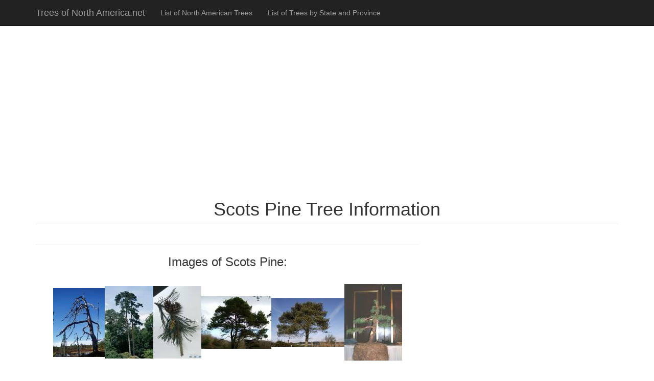

--- FILE ---
content_type: text/html; charset=UTF-8
request_url: https://www.treesofnorthamerica.net/show/tree/Scots-Pine/126
body_size: 2239
content:
<!DOCTYPE html>
<html lang="en">
<head>
<meta charset="utf-8" />
<title>Scots Pine</title>
<link href="https://www.treesofnorthamerica.net/assets/css/bootstrap.min.css" rel="stylesheet">
<link href="https://www.treesofnorthamerica.net/assets/css/portfolio-item.css" rel="stylesheet">
</head>
<body>
<script>
  (function(i,s,o,g,r,a,m){i['GoogleAnalyticsObject']=r;i[r]=i[r]||function(){
  (i[r].q=i[r].q||[]).push(arguments)},i[r].l=1*new Date();a=s.createElement(o),
  m=s.getElementsByTagName(o)[0];a.async=1;a.src=g;m.parentNode.insertBefore(a,m)
  })(window,document,'script','https://www.google-analytics.com/analytics.js','ga');

  ga('create', 'UA-2999612-2', 'auto');
  ga('send', 'pageview');

</script>
<!-- Navigation -->
    <nav class="navbar navbar-inverse navbar-fixed-top" role="navigation">
        <div class="container">
            <!-- Brand and toggle get grouped for better mobile display -->
            <div class="navbar-header">
                <button type="button" class="navbar-toggle" data-toggle="collapse" data-target="#bs-example-navbar-collapse-1">
                    <span class="sr-only">Toggle navigation</span>
                    <span class="icon-bar"></span>
                    <span class="icon-bar"></span>
                    <span class="icon-bar"></span>
                </button>
                <a class="navbar-brand" href="https://www.treesofnorthamerica.net/">Trees of North America.net</a>
            </div>
            <!-- Collect the nav links, forms, and other content for toggling -->
            <div class="collapse navbar-collapse" id="bs-example-navbar-collapse-1">
                <ul class="nav navbar-nav">
                    <li>
                        <a href="https://www.treesofnorthamerica.net/listof/trees">List of North American Trees</a>
                    </li>
                    <li>
                        <a href="https://www.treesofnorthamerica.net/listof/states">List of Trees by State and Province</a>
                    </li>
                </ul>
            </div>
            <!-- /.navbar-collapse -->
        </div>
        <!-- /.container -->
    </nav>
    <!-- Page Content -->
    <div class="container">
<div align='center'>
<script async src="//pagead2.googlesyndication.com/pagead/js/adsbygoogle.js"></script>
<!-- Top of Trees of NA, Responsive -->
<ins class="adsbygoogle" style="display:block" data-ad-client="ca-pub-4879222398669661" data-ad-slot="6726471915" data-ad-format="auto"></ins>
<script>
(adsbygoogle = window.adsbygoogle || []).push({});
</script>
</div>
		<!-- Portfolio Item Heading -->
        <div class="row">
            <div class="col-lg-12">
                <h1 class="page-header" align='center'>Scots Pine Tree Information
                </h1>

            </div>
        </div>
        <!-- /.row -->

        <!-- Portfolio Item Row -->
        <div class="row">

            <div class="col-md-8">
			<div align='center' style='text-align: center;'>


<hr>
<h3>Images of Scots Pine:</h3><br />
<img src='https://www.treesofnorthamerica.net/show/treeimage/126/1/Scots-Pine1.jpg' /><img src='https://www.treesofnorthamerica.net/show/treeimage/126/2/Scots-Pine1.jpg' /><img src='https://www.treesofnorthamerica.net/show/treeimage/126/3/Scots-Pine1.jpg' /><img src='https://www.treesofnorthamerica.net/show/treeimage/126/4/Scots-Pine1.jpg' /><img src='https://www.treesofnorthamerica.net/show/treeimage/126/5/Scots-Pine1.jpg' /><img src='https://www.treesofnorthamerica.net/show/treeimage/126/6/Scots-Pine1.jpg' />

<hr>
<h3>Scots Pine grows in the following 22 states and provinces:</h3><b>Connecticut, Delaware, Hawaii, Illinois, Indiana, Iowa, Maine, Massachusetts, Michigan, Minnesota, New Brunswick, New Hampshire, New Jersey, New York, Nova Scotia, Ohio, Ontario, Pennsylvania, Prince Edward Island, Rhode Island, Vermont, Wisconsin</b><br />
<img src='https://www.treesofnorthamerica.net/show/svg/CTDEHIILINIAMEMAMIMNNBNHNJNYNSOHONPAPERIVTWI/Scots-Pine_locationspng' height='500px' width='500px' /><br />



<hr>
<h3>Information about Scots Pine:</h3><br />
</div>
<div style='float: right; padding: 20px; border: solid black 1px;'>
<script async src="//pagead2.googlesyndication.com/pagead/js/adsbygoogle.js"></script>
<!-- Embedded Ad -->
<ins class="adsbygoogle" style="display:inline-block;width:336px;height:280px" data-ad-client="ca-pub-4879222398669661" data-ad-slot="5076881116"></ins>
<script>
(adsbygoogle = window.adsbygoogle || []).push({});
</script>
</div>
More information about <a href="https://en.wikipedia.org/wiki/Pinus_sylvestris">Scots Pine may be found here</a>.<p />
<p> as well ashe <b>Pinus Sylvestris</b> is commonly known as the <i>Scots Pine</i>.<p />The currently accepted scientific name of Scots pine is Pinus
sylvestris L. . Scots pine introduced in North America are nearly all the typical variety, 
Pinus sylvestris var. sylvestris .<p />Scots pine is the most widely distributed pine in the world.  It's
native range includes Scotland, Scandinavia (excluding Denmark),
northern Europe, and northern Asia.  It is introduced in many areas in
the United States and Canada, and is naturalized in the Northeast and in
the Great Lakes states .<p />In Europe and Asia, Scots pine forms a boreal forest type with Norway
spruce (Picea abies).  Scots pine is listed as a dominant species in
the following classification:  Forest types and their significance .<p />Some of the information provided here is attributed to:Sullivan, Janet. 1993. Pinus sylvestris. In: Fire Effects Information System, [Online]. 
U.S. Department of Agriculture, Forest Service, 
Rocky Mountain Research Station, Fire Sciences Laboratory (Producer). , available at <a href='http://www.feis-crs.org/feis/'>the USDA Fire Effects Information System (FEIS) website</a><p /></p>


</div>
 
        </div>
        <!-- /.row -->
        <hr>


 
        <!-- Footer -->
        <footer>
            <div class="row">
                <div class="col-lg-12">
					<p>Contact: <a href="mailto:info@treesofnorthamerica.net">info@treesofnorthamerica.net</a>
                </div>
            </div>
            <!-- /.row -->
        </footer>

    </div>
    <!-- /.container -->

<script type="text/javascript" src="https://www.treesofnorthamerica.net/assets/js/jquery.js"></script>
<script type="text/javascript" src="https://www.treesofnorthamerica.net/assets/js/bootstrap.js"></script>
</body>
</html>


--- FILE ---
content_type: text/html; charset=utf-8
request_url: https://www.google.com/recaptcha/api2/aframe
body_size: 265
content:
<!DOCTYPE HTML><html><head><meta http-equiv="content-type" content="text/html; charset=UTF-8"></head><body><script nonce="no7egF20V2Npr2Nl4DbCtw">/** Anti-fraud and anti-abuse applications only. See google.com/recaptcha */ try{var clients={'sodar':'https://pagead2.googlesyndication.com/pagead/sodar?'};window.addEventListener("message",function(a){try{if(a.source===window.parent){var b=JSON.parse(a.data);var c=clients[b['id']];if(c){var d=document.createElement('img');d.src=c+b['params']+'&rc='+(localStorage.getItem("rc::a")?sessionStorage.getItem("rc::b"):"");window.document.body.appendChild(d);sessionStorage.setItem("rc::e",parseInt(sessionStorage.getItem("rc::e")||0)+1);localStorage.setItem("rc::h",'1769812124587');}}}catch(b){}});window.parent.postMessage("_grecaptcha_ready", "*");}catch(b){}</script></body></html>

--- FILE ---
content_type: text/css
request_url: https://www.treesofnorthamerica.net/assets/css/portfolio-item.css
body_size: 177
content:
/*!
 * Start Bootstrap - Portfolio Item HTML Template (http://startbootstrap.com)
 * Code licensed under the Apache License v2.0.
 * For details, see http://www.apache.org/licenses/LICENSE-2.0.
 */

body {
    padding-top: 70px; /* Required padding for .navbar-fixed-top. Remove if using .navbar-static-top. Change if height of navigation changes. */
	height:100%;
}

.portfolio-item {
    margin-bottom: 25px;
}

#limheight {
    -webkit-column-count: 4;
    -moz-column-count: 4;
    column-count: 4;
  	-webkit-column-width: 166px;
    -moz-column-width: 166px;
    column-width: 166px;
}

#limheight li {
    display: inline-block; /*necessary*/
}

footer {
    margin: 50px 0;
}


--- FILE ---
content_type: image/svg+xml
request_url: https://www.treesofnorthamerica.net/show/svg/CTDEHIILINIAMEMAMIMNNBNHNJNYNSOHONPAPERIVTWI/Scots-Pine_locationspng
body_size: 95867
content:
<?xml version="1.0" encoding="UTF-8" standalone="no"?>
<svg
   xmlns:svg="http://www.w3.org/2000/svg"
   xmlns="http://www.w3.org/2000/svg"
   version="1.0"
   width="10cm"
   height="10cm"
   viewBox="0 0 2000 2000"
   space="preserve"
	>
  <g fill="#d3d3d3" transform="translate(-532.4669,4.043817)">
    <g id="Canada">
      <path id="CA-AB" d="M 1259.5,1028.0212 C 1205.9784,1013.8866 1211.7412,1016.0431 1208.5625,1008.96 L 1205.8842,1002.9919 L 1208.056,991.94049 C 1210.3463,980.28622 1210.2196,977.33719 1207.1672,971.25587 C 1206.1303,969.19014 1203.2082,963.367 1200.6737,958.31555 C 1198.1391,953.2641 1195.1126,946.2891 1193.9481,942.81555 C 1192.7836,939.342 1190.5271,934.52281 1188.9337,932.10625 C 1187.3404,929.68969 1185.7393,926.08969 1185.3758,924.10625 C 1185.0122,922.12281 1183.429,919.02184 1181.8574,917.2152 C 1180.2858,915.40857 1179,913.45303 1179,912.86957 C 1179,912.28612 1178.0652,910.496 1176.9228,908.89153 C 1175.721,907.20385 1174.444,903.13929 1173.8929,899.24788 C 1173.2928,895.01003 1172.0471,891.22258 1170.5261,889.01072 C 1169.1982,887.07983 1167.6536,884.27773 1167.0935,882.78386 C 1166.5335,881.28998 1164.4889,879.03998 1162.55,877.78386 C 1159.0754,875.53278 1157.7913,871.86504 1160,870.5 C 1160.55,870.16008 1161,867.38326 1161,864.32929 C 1161,858.898 1167.559,840.06785 1212.1754,717.40962 L 1216.2095,706.31925 L 1238.3547,713.68375 C 1250.5346,717.73422 1269.05,723.55352 1279.5,726.61553 C 1289.95,729.67753 1308.3657,735.06985 1320.4237,738.59845 C 1332.4818,742.12706 1342.4584,745.12508 1342.5941,745.26073 C 1343.2537,745.92032 1339.6201,760.59879 1338.6339,761.25884 C 1338.0102,761.6762 1336.4145,762.30582 1335.0877,762.65799 C 1332.5782,763.32409 1322.079,773.7009 1322.0287,775.56479 C 1322.0129,776.15042 1323.6069,777.39585 1325.5709,778.33241 C 1329.0071,779.97102 1329.25,779.95817 1332.0117,777.99164 C 1333.5902,776.86766 1335.1744,775.02582 1335.5322,773.89866 C 1335.8899,772.7715 1336.3891,772.05575 1336.6414,772.30811 C 1336.8938,772.56047 1335.3282,780.13188 1333.1624,789.13347 C 1328.0492,810.38447 1322.538,833.40159 1314.9967,865 C 1311.6495,879.025 1307.8274,895 1306.5031,900.5 C 1299.8255,928.2332 1293.8812,953.00632 1290.6665,966.5 C 1273.6948,1037.7386 1275.1284,1032.0543 1274.1826,1031.8592 C 1273.8072,1031.7818 1267.2,1030.0547 1259.5,1028.0212 z "/>
      <g id="CA-BC">
        <path id="path2159" d="M 1047,975.73993 C 1040.6135,971.67741 1031,959.10346 1031,954.81273 C 1031,952.42719 1030.4092,951.60327 1028.0639,950.71801 C 1025.0947,949.59726 1022.8219,945.70615 1021.5117,939.5 C 1021.1633,937.85 1019.863,934.925 1018.6221,933 C 1017.3813,931.075 1015.5788,927.475 1014.6166,925 C 1013.6545,922.525 1011.0409,917.45487 1008.8086,913.73305 C 1006.3588,909.64842 1004.2488,904.4954 1003.4855,900.73305 C 1002.7899,897.30487 1001.6176,893.02449 1000.8803,891.22108 C 999.59698,888.08227 999.66703,887.83811 1002.5198,885.50705 C 1004.1589,884.16773 1006.3651,883.05574 1007.4225,883.03596 C 1009.4001,882.99897 1015.3592,888.72843 1025,899.93612 C 1028.025,903.45275 1030.9565,906.81825 1031.5144,907.415 C 1032.0723,908.01175 1034.0857,910.525 1035.9885,913 C 1037.8914,915.475 1039.7081,917.725 1040.0255,918 C 1041.4236,919.21112 1043.9636,928.03813 1044.5975,933.88838 C 1045.204,939.48626 1045.9016,941.08524 1050.235,946.81049 C 1056.0035,954.43169 1056.4934,955.55565 1057.4532,963.37111 C 1057.8497,966.60021 1058.7757,970.94703 1059.5108,973.0307 C 1060.246,975.11436 1060.5818,977.08487 1060.2571,977.40959 C 1058.7554,978.91122 1050.3141,977.84808 1047,975.73993 z "/>
        <path id="path2165" d="M 1205.5,1013.4345 C 1204.5878,1013.1685 1183.9891,1006.7666 1168,1001.7798 C 1162.4855,1000.0599 1104.0536,978.15319 1080,968.78765 C 1075.875,967.18153 1071.15,965.37356 1069.5,964.76992 C 1065.6793,963.37217 1065.0341,962.36081 1065.0153,957.74021 C 1065.0048,955.15268 1064.3452,953.43785 1062.8997,952.24021 C 1057.0865,947.4236 1055,945.00911 1055,943.09879 C 1055,941.94446 1054.6114,941 1054.1364,941 C 1051.7115,941 1048.2155,935.68241 1047.6026,931.06167 C 1046.6098,923.5779 1043.2743,917.06673 1037.3712,911.08917 C 1032.0867,905.73801 1032.0342,905.62496 1032.6171,900.83917 C 1033.0948,896.91764 1032.9183,896 1031.6866,896 C 1030.8506,896 1030.0167,895.64582 1029.8333,895.21293 C 1029.65,894.78004 1027.3625,893.18607 1024.75,891.67077 C 1022.1375,890.15548 1019.9656,888.37216 1019.9235,887.70785 C 1019.8814,887.04353 1019.6607,885.6 1019.4331,884.5 C 1018.8748,881.80172 1018.8214,880.02414 1018.9764,869.29289 C 1019.1057,860.33405 1019.1913,860.01685 1022.1477,857.52917 C 1024.9433,855.17683 1025.0987,854.722 1024.093,851.83705 C 1023.4919,850.11253 1023,846.92773 1023,844.75973 C 1023,841.77141 1022.0226,839.42455 1018.9595,835.05779 C 1015.5737,830.23099 1015.0109,828.74697 1015.4863,825.89884 C 1015.7983,824.02948 1016.9759,821.72508 1018.1031,820.77796 C 1020.3772,818.86715 1020.1646,817.29724 1016.7111,810.5 C 1014.9724,807.07779 1014.6833,804.62888 1014.7097,793.54636 C 1014.7396,781.01685 1014.824,780.50935 1017.2883,778.04636 C 1018.6895,776.64586 1022.2261,774.6 1025.1474,773.5 C 1032.3366,770.79295 1038,765.66012 1038,761.85152 C 1038,757.85811 1040.161,753.1617 1043.8813,749.06989 C 1046.6635,746.00985 1047,744.97577 1047,739.48519 C 1047,733.91464 1046.7168,733.07827 1044.0158,730.67162 C 1040.5895,727.61882 1034.6099,716.30782 1032.9615,709.76139 C 1031.9915,705.90908 1032.2031,703.79099 1034.5309,694.05591 C 1036.9071,684.11817 1037.0948,682.14285 1036.1369,677.15163 C 1035.5403,674.04323 1034.7976,667.225 1034.4864,662 C 1034.1751,656.775 1033.7215,651.55402 1033.4783,650.39782 C 1033.2351,649.24163 1032.7807,646.54163 1032.4685,644.39782 C 1032.1563,642.25402 1030.5634,634.875 1028.9288,628 C 1027.2941,621.125 1025.7335,614.49024 1025.4608,613.2561 C 1025.1508,611.8533 1023.5878,610.43677 1021.2908,609.47705 C 1014.2781,606.54695 1013.3603,606.58142 1011.4311,609.84737 C 1010.1349,612.0416 1008.0033,613.4539 1003.5761,615.05159 C 1000.2342,616.2576 995.72798,618.08936 993.56217,619.12217 C 991.39636,620.15498 989.52014,621 989.39278,621 C 989.26542,621 989.55736,619.5375 990.04153,617.75 C 991.39569,612.75059 990.50842,600.70557 988.5678,597.74382 C 986.51159,594.60564 986.78739,585.32244 988.9229,585.79174 C 989.65304,585.95219 999.75658,592.30378 1011.3752,599.90638 C 1043.0471,620.63073 1077.6621,641.68771 1094.5,650.47287 C 1102.75,654.77729 1109.95,658.61639 1110.5,659.0042 C 1113.221,660.9228 1144.0661,676.54183 1155.5,681.79085 C 1162.65,685.07323 1178.175,691.48456 1190,696.03825 C 1201.825,700.59193 1211.859,704.62774 1212.2979,705.00671 C 1212.7367,705.38568 1212.6399,706.77671 1212.0827,708.09787 C 1211.5255,709.41904 1206.2964,723.775 1200.4624,740 C 1194.6285,756.225 1188.1204,774.225 1186.0001,780 C 1162.8521,843.04654 1158,857.31511 1158,862.33941 C 1158,865.34637 1157.3677,868.45772 1156.5069,869.68675 C 1154.3417,872.77801 1155.5746,877.10207 1159.305,879.5 C 1163.9674,882.49701 1170.0114,893.71023 1170.733,900.70195 C 1171.1279,904.5284 1172.2721,907.93651 1174.1628,910.91779 C 1175.7233,913.37836 1177,915.84134 1177,916.39106 C 1177,916.94079 1178.0589,918.54019 1179.3531,919.94528 C 1180.6474,921.35038 1182.2841,924.64909 1182.9903,927.27576 C 1183.6965,929.90243 1184.6712,932.29678 1185.1562,932.59653 C 1186.4248,933.38057 1190.5901,941.96935 1191.4139,945.5 C 1191.799,947.15 1195.3203,954.99065 1199.2392,962.92366 C 1203.359,971.26334 1206.3694,978.64494 1206.3761,980.42366 C 1206.3826,982.11565 1205.6021,987.71823 1204.6417,992.87385 C 1202.8415,1002.5376 1203.1033,1006.7018 1205.7666,1010.7665 C 1207.3182,1013.1345 1207.2375,1013.9413 1205.5,1013.4345 z "/>
        <path id="path2153" d="M 976.23965,824.73293 C 972.17844,815.33083 970.68221,804.14886 971.34333,788.14081 C 971.72813,778.82329 972.38112,773.2457 973.2031,772.25527 C 973.89982,771.41578 974.47664,770.00242 974.48493,769.11446 C 974.50924,766.51047 978.83059,766.61743 982.82989,769.321 C 987.61763,772.55758 994,778.90274 994,780.42599 C 994,781.08483 989.95,785.84314 985,791 C 974.48348,801.95601 974.34353,802.52565 978.48758,817.50703 C 979.85574,822.45316 980.98074,827.2875 980.98758,828.25 C 981.01238,831.74419 978.44744,829.84419 976.23965,824.73293 z "/>
      </g>
      <path id="CA-MB" d="M 1453.2188,765.84375 L 1452.5,772.15625 C 1452.1018,775.63724 1451.6466,779.175 1451.5,780 C 1451.3534,780.825 1450.9037,783.975 1450.5,787 C 1450.0963,790.025 1449.6497,793.175 1449.5,794 C 1449.3502,794.825 1448.4532,801.30718 1447.5,808.40625 C 1445.8654,820.57898 1445.8596,821.49463 1447.4688,824.21875 C 1449.1394,827.04692 1449.1181,827.16426 1446.3438,830.65625 C 1444.7852,832.61781 1442.9999,834.97434 1442.375,835.875 C 1441.7502,836.77569 1440.9098,843.35 1440.5313,850.5 C 1440.1527,857.65 1439.704,865.3 1439.5313,867.5 C 1439.3586,869.7 1438.919,875.55 1438.5625,880.5 C 1438.206,885.45 1437.7423,892.2 1437.5,895.5 C 1436.4921,909.22694 1436.0484,914.91294 1435.5,922.5 C 1435.1819,926.9 1434.7342,932.75 1434.5,935.5 C 1434.2658,938.25 1433.8078,945 1433.4688,950.5 C 1433.1297,956 1432.6902,962.3 1432.5,964.5 C 1432.3098,966.7 1431.8695,973.225 1431.5,979 C 1431.1305,984.775 1430.6786,991.075 1430.5,993 C 1430.3214,994.925 1429.8511,1001.675 1429.4688,1008 C 1429.0864,1014.325 1428.6548,1020.175 1428.5,1021 C 1427.988,1023.7295 1426.6173,1046.3849 1426.5625,1053 L 1426.5,1059.5 L 1432.5,1060.0938 C 1442.1211,1061.0704 1451.3031,1062.1045 1454,1062.5 C 1455.375,1062.7017 1458.975,1063.1339 1462,1063.4688 C 1467.833,1064.1145 1471.1474,1064.5028 1480,1065.5625 C 1483.025,1065.9246 1489.775,1066.5186 1495,1066.875 C 1500.225,1067.2314 1509.0752,1067.6463 1514.6563,1067.8125 L 1524.7813,1068.125 L 1525.4063,1063.3125 C 1525.7362,1060.6646 1526.2357,1053.1 1526.5313,1046.5 C 1526.8269,1039.9 1527.271,1031.35 1527.5,1027.5 C 1527.7289,1023.65 1528.1785,1013.75 1528.5,1005.5 C 1529.6133,976.92549 1529.9323,973.96017 1532.3125,969.96875 C 1533.531,967.92546 1540.6212,959.7781 1548.0938,951.875 C 1555.5663,943.9719 1563.6705,935.2709 1566.0938,932.53125 C 1568.517,929.79158 1570.95,927.02624 1571.5,926.40625 C 1581.124,915.55745 1585.7515,910.2435 1590.9375,904.03125 C 1594.3694,899.92021 1600.2877,893.11461 1604.0938,888.90625 C 1607.8998,884.69786 1612.5559,879.50557 1614.4375,877.375 C 1616.319,875.24443 1620.1243,871.025 1622.9063,868 C 1625.6882,864.975 1627.9915,862.01453 1628,861.4375 C 1628.0164,860.31721 1622.7688,858.15248 1618.25,857.40625 C 1611.3341,856.26413 1609.4291,855.60762 1608.2813,853.96875 C 1607.3136,852.5873 1605.7232,852.231 1600.9688,852.34375 C 1597.6387,852.42273 1594.6109,852.99022 1594.2188,853.59375 C 1593.4123,854.83475 1581.8457,856.27042 1579.5938,855.40625 C 1578.5706,855.01367 1578.3691,854.20212 1578.9063,852.75 C 1579.6886,850.6353 1579.515,849.40228 1576.6875,836 C 1574.6569,826.37492 1574.1355,823.50753 1573.4375,818 C 1572.6373,811.6865 1570.0779,809.75609 1559.625,807.5625 C 1552.9322,806.158 1550.6683,805.25109 1549.7813,803.625 C 1548.5324,801.33532 1548.558,793.43012 1549.8438,782.75 L 1550.6563,776 L 1545.3125,775.875 C 1542.3859,775.80625 1539.6625,775.66113 1539.25,775.5625 C 1538.8375,775.46388 1535.125,775.03577 1531,774.59375 C 1526.875,774.15172 1522.825,773.67298 1522,773.53125 C 1521.175,773.38949 1517.374,772.93447 1513.5625,772.53125 C 1509.7509,772.12802 1505.7009,771.64825 1504.5625,771.46875 C 1503.424,771.28928 1499.8,770.86963 1496.5,770.53125 C 1493.2,770.19285 1486.9,769.52436 1482.5,769.03125 C 1478.1,768.53814 1471.8,767.8773 1468.5,767.5625 C 1465.2,767.24768 1460.3971,766.71959 1457.8438,766.40625 L 1453.2188,765.84375 z M 1481.8125,937.71875 C 1485.6705,937.75172 1488.2533,939.55927 1490.1875,943.375 C 1491.3393,945.64733 1492.6063,947.725 1493,948 C 1494.8726,949.30772 1499.4481,961.46154 1498.5938,962.84375 C 1498.0532,963.71831 1499.8495,969.23296 1501.8125,972.75 C 1502.4991,973.98026 1502.9524,977.35526 1502.8438,980.25 C 1502.6353,985.80652 1505.9424,998.05656 1509.0938,1003.4688 C 1510.3626,1005.6479 1510.9427,1009.1624 1511.1563,1016 C 1511.4488,1025.3671 1511.4014,1025.5055 1509.0313,1025.8438 C 1507.7093,1026.0324 1505.7913,1027.2699 1504.75,1028.5938 C 1502.5861,1031.3446 1500.7652,1031.6401 1498.6875,1029.5625 C 1496.978,1027.853 1497.5026,1020.6971 1499.5625,1017.5313 C 1500.2905,1016.4122 1501.1271,1014.2164 1501.4063,1012.6563 C 1501.6855,1011.0961 1502.4665,1009.1434 1503.1563,1008.3125 C 1505.1531,1005.9063 1505.0767,1003.5354 1502.9688,1002.2188 C 1501.3222,1001.1906 1500.8365,1001.3101 1499.7813,1003 C 1498.4168,1005.1847 1496,1005.6992 1496,1003.8125 C 1496,1003.164 1496.5283,1001.2056 1497.1563,999.46875 C 1499.8496,992.02032 1495.4643,985.59316 1489.1875,987.78125 C 1486.6269,988.67389 1485.8991,988.51285 1484.2188,986.65625 C 1483.1411,985.46548 1481.5803,982.38096 1480.7188,979.78125 C 1479.8572,977.18153 1478.0391,973.58152 1476.6875,971.78125 C 1474.95,969.46695 1474.3431,967.62111 1474.6563,965.5 C 1475.0599,962.76528 1474.6846,962.27002 1470.2188,959.9375 C 1463.7136,956.53989 1461.0763,957.52558 1460.875,963.40625 C 1460.7978,965.65971 1460.5846,969.75 1460.4063,972.5 C 1459.5156,986.24088 1459.513,986.25917 1463.5938,989.5 C 1472.3591,996.46101 1473.0612,997.35399 1474.4688,1003.5 C 1475.2246,1006.8 1475.8206,1011.1216 1475.8125,1013.0938 C 1475.8045,1015.066 1476.9762,1018.9905 1478.4063,1021.8125 C 1481.7484,1028.4079 1481.8851,1033.5347 1478.75,1034.375 C 1475.4492,1035.2596 1474.1928,1035.1477 1473.4063,1033.875 C 1472.7232,1032.7699 1469.9678,1020.0305 1468.0313,1009.125 C 1466.9366,1002.961 1465.4806,1001.0462 1458.5,996.53125 C 1452.9601,992.94802 1450.2769,990.14481 1450.5625,988.25 C 1450.6661,987.5625 1450.8063,986.12323 1450.875,985.0625 C 1450.9437,984.00178 1451.6217,982.53448 1452.375,981.78125 C 1453.2671,980.88908 1453.7117,978.08837 1453.6875,973.78125 C 1453.6506,967.17072 1453.6743,967.18412 1449.8438,965.03125 C 1445.5656,962.62677 1444,960.36277 1444,956.5625 C 1444,954.50214 1444.4894,954 1446.4688,954 C 1450.1746,954 1451.4277,950.81358 1448.9688,947.6875 C 1447.8809,946.30447 1447,944.67688 1447,944.0625 C 1447,942.74709 1451.6949,940.69117 1454.4063,940.8125 C 1456.8063,940.9199 1462,945.8361 1462,948 C 1462,948.90122 1463.0459,950.62253 1464.3125,951.8125 L 1466.5938,953.96875 L 1467.9375,950.34375 C 1470.1706,944.16826 1474.227,939.04142 1477.5,938.28125 C 1479.0959,937.91061 1480.5265,937.70776 1481.8125,937.71875 z "/>
      <path id="CA-NB" fill="#0000FF" d="M 2029.5734,1116.2767 C 2027.2977,1115.6963 2024.5575,1112.5911 2022.9204,1108.7373 C 2022.2749,1107.2178 2020.7463,1105.7234 2019.5235,1105.4165 C 2015.4672,1104.3985 2009.0575,1087.708 2008.9946,1078 C 2008.973,1074.6664 2008.3867,1072.9522 2006.7327,1071.3866 C 2002.8417,1067.7036 1997.6067,1065.0076 1994.3388,1065.0037 L 1991.1776,1065 L 1990.7876,1058.75 C 1990.5731,1055.3125 1990.5597,1052.1625 1990.7578,1051.75 C 1990.9559,1051.3375 1993.904,1050.9658 1997.309,1050.9239 C 2004.6604,1050.8336 2008.7474,1049.4781 2012.9124,1045.749 C 2014.8007,1044.0583 2018.8522,1042.2114 2023.4242,1040.9571 C 2030.3339,1039.0614 2031.129,1039.0271 2034.5924,1040.4742 C 2038.1483,1041.9599 2038.4134,1041.9334 2040.3056,1039.9023 C 2044.3683,1035.5415 2056.0547,1032.0695 2055.9646,1035.25 C 2055.9451,1035.9375 2055.286,1037.625 2054.5,1039 C 2052.3832,1042.703 2052.5912,1051.2088 2054.8697,1054.1151 C 2055.898,1055.4268 2057.0639,1057.986 2057.4606,1059.8023 C 2057.9021,1061.8235 2059.9826,1064.8301 2062.8235,1067.5523 C 2067.28,1071.8227 2067.7083,1072 2073.5659,1072 C 2076.9213,1072 2079.9271,1072.2604 2080.2454,1072.5787 C 2080.5636,1072.897 2078.5771,1075.4845 2075.8307,1078.3287 C 2073.0844,1081.1729 2069.6967,1085.9046 2068.3026,1088.8436 C 2064.7399,1096.3538 2052.2306,1109 2048.3643,1109 C 2046.1768,1109 2045.1918,1109.6696 2044.2502,1111.7969 C 2042.438,1115.891 2035.8936,1117.8885 2029.5734,1116.2767 z "/>
      <g id="CA-NL">
        <path id="path2163" d="M 2141.1204,1006.4259 C 2138.3552,1002.9105 2138.4315,998.64317 2141.3303,994.68328 C 2144.4071,990.48034 2144.7484,985.37231 2142.0105,984.50333 C 2139.4334,983.68539 2139.4657,981.60065 2142.122,977.30265 C 2144.0206,974.23063 2144.1756,972.9551 2143.5946,965.18461 C 2142.5484,951.19311 2142.8659,934.7734 2144.4972,918.5 C 2144.6075,917.4 2145.0418,912.91341 2145.4624,908.52979 C 2146.3492,899.2878 2148.1924,895.92419 2155.3753,890.43959 C 2159.3039,887.43993 2160.3509,887.04636 2161.614,888.09464 C 2165.3631,891.20609 2166.1299,894.75922 2165.6842,906.9547 C 2165.4464,913.4605 2165.0034,919.18545 2164.6998,919.6768 C 2164.3961,920.16814 2163.8575,923.25437 2163.5029,926.53508 L 2162.8582,932.5 L 2165.3932,929.5 C 2166.7874,927.85 2167.9443,926.19282 2167.964,925.81739 C 2168.0432,924.31554 2172.191,923.93961 2175.4961,925.13474 C 2179.2055,926.47609 2179.3034,926.6596 2179.0247,931.75 L 2178.8468,935 L 2183.8644,935 C 2186.624,935 2189.1219,934.61173 2189.4152,934.13717 C 2189.7085,933.66262 2192.0976,932.68071 2194.7242,931.95515 C 2197.3509,931.22959 2201.75,929.59772 2204.5,928.32878 C 2209.47,926.03547 2213.9657,925.95866 2218.1179,928.09611 C 2220.2942,929.2164 2221.2751,934.58666 2219.7496,937.02932 C 2218.7343,938.65517 2218.8621,939.30657 2220.5226,940.96702 C 2222.2361,942.68054 2223.2113,942.84607 2227.5512,942.16002 C 2233.9378,941.15044 2235,941.53556 2235,944.86083 C 2235,947.69412 2232.9376,951.3155 2229.6529,954.25 C 2228.5755,955.2125 2228.2128,956 2228.847,956 C 2229.4928,956 2230,957.50366 2230,959.41821 C 2230,961.29823 2230.2731,963.54823 2230.607,964.41821 C 2231.3094,966.24855 2233,966.54964 2233,964.84439 C 2233,962.98758 2237.9696,957 2239.5107,957 C 2240.2881,957 2241.4569,958.79302 2242.1181,961 C 2243.4827,965.5544 2244.8454,965.91352 2249.0282,962.82103 C 2250.6492,961.6226 2252.3184,960.98746 2252.7377,961.40961 C 2253.157,961.83176 2253.605,965.17479 2253.7334,968.83857 C 2253.8617,972.50236 2254.0404,977.17787 2254.1304,979.22861 C 2254.3668,984.6138 2250.307,990.47499 2246.1196,990.79407 C 2243.6056,990.98562 2242.7419,990.52755 2241.8258,988.51693 C 2240.3876,985.36046 2239.6819,985.35733 2238,988.5 C 2235.2802,993.58204 2233.0502,990.43338 2231.8647,979.837 C 2230.9967,972.07863 2229.864,969 2227.8776,969 C 2227.3949,969 2227,970.64468 2227,972.65484 C 2227,975.6077 2226.2445,977.0284 2223.0663,980.05172 C 2219.5062,983.43835 2219.0369,984.48445 2218.1249,991.06559 C 2216.7835,1000.7448 2214.3903,1003.3179 2206.538,1003.5234 C 2199.7712,1003.7005 2199.2557,1002.0854 2204.5,997.1388 C 2207.3532,994.44755 2208,993.10688 2208,989.88357 C 2208,986.15364 2207.8788,985.9945 2205.8606,987.0746 C 2202.0677,989.10453 2197.7143,990.00777 2196.5161,989.0134 C 2195.3171,988.01826 2193.6075,988.78341 2183.5582,994.81289 C 2180.5214,996.63499 2176.7909,998.32263 2175.2683,998.56322 C 2173.7458,998.8038 2170.9579,999.26083 2169.073,999.57884 C 2167.1882,999.89684 2161.1132,1001.971 2155.573,1004.1881 C 2150.0329,1006.4051 2144.9917,1008.4221 2144.3704,1008.6703 C 2143.7491,1008.9185 2142.2866,1007.9085 2141.1204,1006.4259 z "/>
        <path id="path2155" d="M 2016.8208,934.50867 C 2016.6444,934.34385 2014.7862,933.98288 2012.6915,933.70652 C 2010.5968,933.43016 2008.0166,932.41998 2006.9576,931.46167 C 2005.4323,930.08123 2003.8345,929.82304 1999.2662,930.21876 C 1991.9486,930.85261 1991.192,930.54787 1990.4736,926.67722 C 1989.2816,920.255 1989.1515,919.477 1989.0765,918.32143 C 1989.0344,917.67321 1988.3091,916.45198 1987.4647,915.60758 C 1986.0844,914.22721 1985.6051,914.27008 1982.7147,916.03241 C 1980.9466,917.11047 1978.5572,917.99421 1977.405,917.99626 C 1974.8658,918.00079 1971.3646,914.51072 1972.9349,913.54026 C 1974.0754,912.83537 1974.3448,906.88679 1973.3962,903.35145 C 1973.0354,902.0066 1971.2637,900.59968 1968.6599,899.5903 C 1961.2856,896.73165 1953.5113,884.65016 1956.0244,879.95441 C 1956.5997,878.87948 1957.5157,878 1958.0599,878 C 1959.0911,878 1960.8351,874.16274 1961.3564,870.7467 C 1961.5227,869.65734 1962.6124,868.03119 1963.778,867.13302 C 1964.9436,866.23486 1966.3434,864.30426 1966.8886,862.84281 C 1967.836,860.30329 1968.0708,860.22735 1972.19,861.12795 C 1974.5605,861.64624 1977.625,862.84497 1979,863.79181 C 1982.5224,866.21734 1986.1663,865.48795 1988.5217,861.88586 C 1990.4165,858.98827 1990.7112,858.89011 1995.5,859.56142 C 1998.25,859.94691 2001.2951,860.2307 2002.2668,860.19204 C 2003.6996,860.13505 2003.9613,860.77821 2003.6511,863.59326 C 2003.4407,865.50258 2003.0956,867.18089 2002.8843,867.32283 C 1998.4372,870.30928 1995.0177,873.36498 1994.5734,874.74933 C 1994.2644,875.7122 1992.6603,877.4 1991.0087,878.5 C 1987.4938,880.84096 1987.2828,882.04096 1989.96,884.46381 C 1992.3553,886.63152 1998.2608,885.86937 2000.2213,883.13953 C 2002.5677,879.87219 2007.5865,878.06144 2011.229,879.16805 C 2015.9458,880.60107 2019.5684,878.90363 2021.649,874.28549 C 2023.4055,870.38686 2023.6123,865.21227 2022.0731,863.6731 C 2021.5756,863.17563 2020.2965,863.70348 2019.1,864.9 C 2017.7858,866.21419 2015.7209,867 2013.5818,867 C 2006.0512,867 2005.3791,864.99978 2010,856.34034 C 2011.65,853.24831 2013,849.69412 2013,848.44214 C 2013,845.42205 2009.6928,837.81989 2007.6366,836.11339 C 2006.7365,835.36634 2006,834.01913 2006,833.1196 C 2006,830.3301 2001.0055,821.6362 1997.7744,818.80133 C 1995.6598,816.94607 1994.4614,814.75835 1993.94,811.80133 C 1993.5228,809.4356 1992.6605,804.575 1992.0239,801 C 1991.3872,797.425 1990.839,791.575 1990.8058,788 C 1990.7357,780.46877 1988.8743,776.44158 1985.0892,775.63166 C 1983.6652,775.32694 1981.0375,774.16677 1979.25,773.05351 C 1975.6348,770.80196 1975.0394,767.81642 1977.5039,764.29788 C 1978.5524,762.80095 1978.7457,761.44659 1978.1421,759.82538 C 1977.2536,757.43863 1977.2887,756.51501 1978.4728,751.1239 C 1979.2294,747.67903 1978.6733,747.4752 1969.5697,747.86075 C 1967.4081,747.95229 1965.8785,747.7882 1966.1706,747.49609 C 1966.4627,747.20398 1965.9392,743.71036 1965.0072,739.73249 C 1963.6783,734.06066 1962.8937,732.43712 1961.371,732.20858 C 1960.3031,732.0483 1958.9344,731.12464 1958.3295,730.156 C 1956.9068,727.87787 1952.7854,712.88123 1953.4103,712.25632 C 1954.4566,711.21005 1966.0906,721.51857 1970.1415,727.08126 C 1972.512,730.33657 1975.2194,733 1976.1577,733 C 1977.0961,733 1978.8025,734.31827 1979.9498,735.9295 C 1981.0971,737.54072 1983.5488,739.79407 1985.3979,740.93693 C 1987.5926,742.29327 1989.5059,744.74858 1990.9078,748.00743 C 1992.289,751.21805 1993.6703,753.00442 1994.7778,753.01238 C 1995.725,753.01919 1997.475,754.53068 1998.6667,756.37125 C 2000.3445,758.96275 2001.7511,759.86448 2004.9011,760.3682 C 2008.4116,760.92954 2009.2704,761.59967 2011.17,765.25933 C 2012.3806,767.5917 2013.6251,771.28538 2013.9356,773.46751 C 2014.4644,777.1845 2014.7912,777.5172 2019.1125,778.73678 C 2021.6493,779.45276 2024.4922,780.88636 2025.4299,781.92256 C 2026.9841,783.63993 2027.0057,784.24163 2025.6742,788.72535 C 2024.4475,792.85609 2024.4269,794.03311 2025.5454,796.07206 C 2026.2779,797.40743 2027.1148,799.625 2027.4052,801 C 2027.8616,803.16153 2029.393,804.00779 2038.7165,807.25063 C 2044.6474,809.31347 2050.3056,811.00097 2051.2901,811.00063 C 2052.2747,811.00028 2054.803,812.86576 2056.9087,815.14614 L 2060.7371,819.29228 L 2069.6185,819.702 C 2074.5033,819.92736 2080.2083,820.76628 2082.2963,821.56628 C 2086.1939,823.05966 2088.6277,822.51512 2091.6749,819.46799 C 2092.6297,818.51313 2094.4604,818.68054 2100.1955,820.24715 C 2104.213,821.34457 2107.7695,822.66699 2108.099,823.18587 C 2109.3875,825.21542 2107.7162,828.87493 2104.9838,830.00672 C 2103.4364,830.64766 2099.7696,833.89025 2096.8352,837.21249 C 2093.9008,840.53472 2090.15,844.68314 2088.5,846.43118 C 2086.85,848.17923 2083.3971,851.83483 2080.827,854.55473 C 2076.0477,859.6125 2073.8341,865.61537 2076.3871,866.59504 C 2078.5145,867.41141 2088.8014,856.57574 2089.5162,852.76548 C 2089.9604,850.39759 2092.4768,846.89101 2097.8269,841.18462 C 2104.7643,833.78526 2105.8568,833 2109.2142,833 C 2112.2916,833 2113.3196,833.56755 2115.2139,836.31238 C 2117.1262,839.08315 2117.9088,839.50822 2120,838.91206 C 2124.7013,837.57183 2129.682,837.9623 2132.1151,839.86184 C 2133.4268,840.88585 2137.2,843.2149 2140.5,845.03751 C 2143.8,846.86012 2146.6293,848.43914 2146.7874,848.54645 C 2146.9455,848.65375 2146.5364,849.92337 2145.8783,851.36782 C 2144.1942,855.06386 2146.1687,861.10207 2150.4668,865.40018 C 2153.7464,868.67971 2158,875.79887 2158,878.0082 C 2158,879.65717 2151.1923,890.07724 2147.7496,893.6978 L 2144.7089,896.8956 L 2140.629,891.6978 C 2138.3851,888.83901 2136.1163,886.19635 2135.5873,885.82523 C 2135.0582,885.4541 2133.0222,885.95551 2131.0627,886.93947 C 2129.1032,887.92342 2125.1418,889.28341 2122.2596,889.96167 C 2119.3774,890.63992 2113.7524,892.45125 2109.7596,893.98683 C 2105.7668,895.52242 2097.55,898.65228 2091.5,900.94209 C 2085.45,903.23189 2078.3507,905.99926 2075.7237,907.0918 C 2066.187,911.05805 2045.4039,918.24324 2041.5,918.92373 C 2038.2555,919.48927 2036.4485,919.10484 2031.9329,916.88842 C 2028.871,915.38552 2025.9032,914.4583 2025.3379,914.82794 C 2024.7725,915.19757 2024.2529,917.3 2024.1833,919.5 C 2024.0269,924.43723 2022.9443,933.36437 2022.4389,933.88392 C 2021.9579,934.37842 2017.2428,934.90276 2016.8208,934.50867 z "/>
      </g>
      <g id="CA-NS" fill="#0000FF">
        <path id="path2185" d="M 2063.6603,1148.6779 C 2057.8155,1147.4139 2054.9745,1144.1105 2052.6094,1135.8285 C 2051.4521,1131.776 2051.2641,1129.4356 2051.9507,1127.6298 C 2053.4168,1123.7736 2060.0391,1114.0007 2064.3856,1109.2789 C 2066.5227,1106.9572 2068.8747,1104.1961 2069.6123,1103.1431 C 2070.3499,1102.0901 2072.0873,1100.9439 2073.4732,1100.5961 C 2076.3151,1099.8828 2085,1094.0331 2085,1092.8323 C 2085,1091.7913 2080.5125,1093.5323 2075.1933,1096.637 C 2065.947,1102.0339 2067.2441,1093.269 2077.399,1081.7325 C 2081.8631,1076.661 2082.9228,1075.9616 2085.9954,1076.0585 C 2095.5242,1076.3589 2106.225,1074.6579 2109.7181,1072.2875 C 2111.8867,1070.8158 2113.8861,1070.1542 2114.8791,1070.5798 C 2115.7706,1070.9618 2118.583,1071.3502 2121.1288,1071.4428 C 2126.4008,1071.6345 2130.5647,1073.9504 2132.2371,1077.6211 C 2133.3036,1079.9618 2132.9359,1080.5833 2126.9416,1086.5693 C 2123.3987,1090.1073 2119.825,1093.7164 2119,1094.5895 C 2115.4451,1098.3519 2106.6495,1105.0499 2104.5825,1105.5687 C 2103.2632,1105.8998 2101.1271,1108.1941 2099.4165,1111.1172 C 2096.7391,1115.6926 2096.2436,1116.0629 2093.3728,1115.6334 C 2090.7852,1115.2463 2090.0518,1115.5908 2089.1228,1117.6298 C 2088.5053,1118.9852 2088,1120.5542 2088,1121.1166 C 2088,1121.6789 2086.6461,1125.3913 2084.9913,1129.3663 C 2082.7174,1134.8284 2080.3851,1138.2308 2075.4421,1143.2968 C 2071.8449,1146.9836 2068.8114,1149.938 2068.7009,1149.8623 C 2068.5904,1149.7866 2066.3221,1149.2536 2063.6603,1148.6779 z "/>
        <path id="path2177" d="M 2130.9753,1072.7182 C 2130.1367,1072.0482 2127.266,1069.1412 2124.596,1066.2582 C 2121.0365,1062.4145 2120.0148,1060.6807 2120.7658,1059.7582 C 2121.3292,1059.0662 2123.1798,1054.3343 2124.8784,1049.2428 C 2128.3214,1038.9225 2131.5674,1032 2132.9636,1032 C 2134.7303,1032 2137.0001,1036.4681 2137.0137,1039.9725 C 2137.0357,1045.6745 2137.9829,1047.7797 2140.8445,1048.4866 C 2144.3286,1049.3473 2149,1053.8511 2149,1056.3495 C 2149,1057.436 2147.6031,1060.5018 2145.8958,1063.1625 C 2143.6442,1066.6712 2142.1522,1068 2140.4638,1068 C 2139.0189,1068 2137.3261,1069.1377 2136,1071 C 2133.6312,1074.3267 2133.1811,1074.4806 2130.9753,1072.7182 z "/>
      </g>
      <g id="CA-NT">
        <path id="path2147" d="M 1172.0625,374.25 C 1170.3658,374.22086 1167.9315,374.52895 1164.4375,374.96875 C 1159.0668,375.64478 1154.0788,376.40543 1153.3438,376.6875 C 1152.3829,377.05622 1152.144,378.55444 1152.5,382.03125 C 1153.0762,387.65952 1151.7993,389.13587 1149.4375,385.53125 C 1148.5251,384.13872 1147.4628,383 1147.0938,383 C 1145.4263,383 1130.891,409.30822 1128.0313,417.5 C 1126.3032,422.45 1124.2321,427.50061 1123.4375,428.71875 C 1121.1397,432.24097 1121.6878,433.24013 1128.2813,437.71875 C 1142.2854,447.23135 1142.6655,448.18645 1136.9063,460 C 1134.8952,464.125 1133.0145,469.38117 1132.75,471.6875 C 1132.3019,475.59398 1132.5394,476.09356 1136.1563,479 C 1138.2914,480.71592 1139.8472,482.46489 1139.5938,482.875 C 1139.3403,483.28512 1139.0039,486.21897 1138.875,489.40625 C 1138.6252,495.58039 1137.4363,497.61352 1133.4063,498.625 C 1130.5757,499.3354 1129,501.7639 1129,505.4375 C 1129,506.84866 1128.5842,508 1128.0938,508 C 1127.6033,508 1126.9256,509.17826 1126.5625,510.625 C 1126.0817,512.54091 1126.4431,513.84672 1127.9375,515.4375 C 1129.3657,516.9577 1129.9936,518.97511 1130,522.0625 C 1130.0054,524.68238 1130.9911,528.51505 1132.4063,531.4375 C 1134.0572,534.84675 1134.6455,537.41098 1134.2813,539.65625 C 1133.9263,541.84345 1134.4298,544.22236 1135.8125,546.875 C 1137.8381,550.76119 1137.8308,550.90971 1136.0625,556.75 C 1133.6674,564.66051 1131.2425,577.87821 1130.5938,586.5 C 1130.304,590.35 1129.7955,594.41524 1129.4688,595.53125 C 1129.0881,596.83107 1129.6557,598.44845 1131.0313,600.03125 C 1133.6905,603.09154 1135.2986,606.88939 1136.9688,614 C 1138.4717,620.39891 1140.3967,624.59539 1143.2813,627.75 L 1145.3438,630 L 1143.1875,632.3125 C 1141.7528,633.83966 1141,635.89977 1141,638.375 C 1141,640.43821 1140.5179,643.00919 1139.9375,644.09375 C 1138.9896,645.86488 1139.5241,646.35807 1145.1875,648.9375 C 1148.6554,650.51701 1153.2332,652.99678 1155.3438,654.4375 C 1158.3884,656.51598 1159.8856,656.9143 1162.5938,656.40625 C 1166.6425,655.64672 1166.3576,654.62166 1166.4375,670.84375 L 1166.5,683.1875 L 1177.5,687.625 C 1213.2027,702.04825 1255.3294,716.40428 1296,728 C 1307.825,731.37145 1324.025,736.09074 1332,738.5 C 1339.975,740.90927 1347.85,743.14703 1349.5,743.4375 C 1351.15,743.72798 1359.25,745.32312 1367.5,747 C 1375.75,748.67688 1383.7433,750.26289 1385.25,750.53125 C 1386.7566,750.79961 1392.6065,751.9473 1398.25,753.0625 C 1403.8934,754.17771 1409.85,755.30604 1411.5,755.59375 C 1413.15,755.88147 1420.8,757.41017 1428.5,758.96875 C 1444.2728,762.16133 1449.9478,762.62459 1450.0625,760.75 C 1450.1046,760.0625 1450.3046,758.66346 1450.5,757.625 C 1450.6954,756.58653 1451.1435,751.86153 1451.5,747.125 C 1451.8566,742.38846 1452.3296,737.375 1452.5313,736 C 1452.7329,734.625 1453.1496,730.575 1453.4688,727 C 1454.3798,716.79077 1455.9539,700.48648 1456.5,695.5 C 1456.6807,693.85 1457.1359,688.45 1457.5,683.5 C 1457.864,678.55 1458.3275,673.825 1458.5313,673 C 1458.735,672.175 1459.1642,667.675 1459.5,663 C 1459.8359,658.325 1460.5552,650.77915 1461.0938,646.21875 C 1461.6321,641.65836 1461.8284,637.51239 1461.5313,637.03125 C 1461.2338,636.55013 1454.5834,632.82013 1446.75,628.71875 C 1430.1829,620.04473 1413.1922,611.05374 1400.5625,604.28125 L 1391.6563,599.5 L 1385.5,589.5 L 1379.3438,579.5 L 1368.0313,577.09375 L 1356.7188,574.65625 L 1347.0313,561.59375 C 1341.6992,554.39843 1333.2933,542.875 1328.3438,536 C 1323.3943,529.125 1313.6155,515.69754 1306.625,506.15625 C 1299.6345,496.61495 1293.2278,487.73899 1292.375,486.4375 C 1290.9274,484.2281 1291.0631,483.45127 1294.3438,474.78125 C 1306.6838,442.17011 1306.6578,442.334 1300.4375,434.1875 C 1298.5538,431.72042 1297,429.31466 1297,428.84375 C 1297,428.37284 1296.5088,428 1295.9063,428 C 1295.3037,428 1293.6161,427.1551 1292.1563,426.125 C 1290.6964,425.09489 1287.7,424.03875 1285.5,423.78125 C 1282.0776,423.38068 1280.9078,423.81066 1277.375,426.6875 C 1273.8108,429.59002 1272.8876,429.89148 1270.625,429.03125 C 1267.2848,427.76129 1267.3324,427.01516 1270.9688,423.53125 C 1272.5993,421.96918 1273.6308,420.19708 1273.25,419.59375 C 1272.8692,418.99041 1272.5433,416.17243 1272.5313,413.3125 C 1272.4945,404.65091 1271.1368,404.64455 1262.4375,413.34375 C 1258.2265,417.5548 1254.5647,421 1254.3125,421 C 1253.5913,421 1250.5138,417.72434 1250.375,416.8125 C 1250.3063,416.36071 1250.1937,410.21796 1250.125,403.15625 C 1250.001,390.42012 1249.9641,390.30742 1247.4375,389.15625 C 1243.8485,387.52097 1242.1894,387.69441 1239.2188,390.03125 C 1237.2993,391.54108 1235.3859,392.03662 1231.8438,391.875 C 1228.6033,391.72715 1227.3371,391.28827 1227.9063,390.5625 C 1228.3688,389.97266 1228.9723,388.22679 1229.25,386.6875 C 1229.7026,384.17847 1229.2674,383.65111 1225.125,381.5625 C 1220.493,379.22701 1213.1766,378.72507 1207,380.28125 C 1205.625,380.62768 1199.7681,381.16956 1194,381.5 C 1186.3537,381.93803 1183.3108,382.50455 1182.7188,383.5625 C 1182.2722,384.36061 1180.5602,385 1178.9375,385 C 1176.1356,385 1176.0145,384.78619 1176,380.75 C 1175.9825,375.91281 1175.7951,374.31411 1172.0625,374.25 z M 1254.9063,514.40625 C 1280.9127,514.49965 1283,514.86124 1283,519.03125 C 1283,520.00667 1280.8625,522.59602 1278.25,524.8125 C 1275.0841,527.49847 1273.8335,529.17762 1274.5,529.84375 C 1275.6861,531.02913 1289.4712,536.59771 1296.3125,538.65625 C 1301.0123,540.07047 1301.1032,540.19839 1300.4375,543.3125 C 1299.7021,546.75371 1298.282,549 1296.8438,549 C 1296.3494,549 1294.191,550.16445 1292.0313,551.59375 L 1288.0938,554.1875 L 1282.3125,551.5 C 1279.1216,550.02288 1275.6572,548.36288 1274.625,547.8125 C 1272.1224,546.47805 1270.683,548.12944 1268.5625,554.6875 C 1266.5447,560.92801 1266.1592,561.25731 1258.2813,563.90625 C 1254.8612,565.05627 1251.5986,566 1251.0313,566 C 1249.1518,566 1249.9674,563.11244 1252.7813,559.78125 C 1258.6352,552.85088 1258.5646,553 1255.1875,553 C 1253.3786,553 1250.9318,554.04217 1249.125,555.5625 C 1244.2009,559.70585 1240.4495,560.31561 1235.9375,557.71875 C 1233.8282,556.50483 1231.5954,554.37562 1230.9688,553 C 1229.9037,550.66266 1230.2706,550.07918 1236.875,543.78125 C 1240.7619,540.0747 1245.9423,536.08092 1248.375,534.9375 C 1250.8075,533.79406 1253.0127,532.02717 1253.2813,531 C 1254.0362,528.11283 1250.0448,525.00843 1245.4375,524.90625 C 1243.273,524.85824 1238.6195,523.84573 1235.0938,522.65625 C 1229.8301,520.88051 1228.6083,520.05609 1228.3125,518.0625 C 1228.1143,516.72707 1228.443,515.33232 1229.0313,514.96875 C 1229.6194,514.6052 1241.2673,514.35725 1254.9063,514.40625 z M 1288.9063,643 C 1289.3172,643 1291.1546,645.06749 1292.9688,647.59375 C 1294.783,650.12001 1297.8417,653.6075 1299.7813,655.34375 C 1305.1608,660.15921 1309.1166,664.6455 1311.5938,668.75 C 1313.5667,672.01896 1314.6276,672.65085 1320.4688,674.125 C 1326.6653,675.68882 1327.5129,675.69889 1332.9688,674.15625 C 1336.9179,673.03962 1339.5309,671.58798 1341,669.71875 C 1344.0395,665.85137 1347.7881,664.17323 1354.0938,663.8125 C 1359.4577,663.50566 1359.5017,663.53684 1359.3125,666.28125 C 1359.0368,670.27908 1355.085,674.75536 1350.75,676 C 1348.6887,676.59182 1345.0887,678.9337 1342.75,681.1875 C 1340.4113,683.4413 1335.575,686.59465 1332,688.21875 C 1328.425,689.84285 1323.7884,692.07951 1321.6875,693.1875 C 1319.4833,694.34999 1316.8045,694.99795 1315.3438,694.71875 C 1313.5454,694.37498 1311.8932,695.03666 1309.6563,697 C 1307.9244,698.51996 1304.762,700.48252 1302.625,701.375 C 1300.488,702.26746 1297.563,702.91018 1296.125,702.78125 C 1277.6638,701.12637 1275.9224,700.49361 1267.0938,692.28125 C 1259.1416,684.88409 1259.2194,683 1267.5313,683 C 1270.6096,683 1273.9987,683.46192 1275.0625,684.03125 C 1277.3318,685.24571 1280.055,684.09899 1284.2813,680.15625 C 1286.4817,678.10333 1287.8691,677.64443 1291.0625,677.875 C 1295.6527,678.20643 1298,676.75556 1298,673.5625 C 1298,670.58889 1293.9287,658.86121 1290.3125,651.4375 C 1287.5749,645.8176 1287.0991,643 1288.9063,643 z "/>
        <path id="path2113" d="M 1395.5,450.98141 C 1388.35,448.89802 1377.1,445.58023 1370.5,443.60854 C 1363.9,441.63686 1354.9,439.00761 1350.5,437.76576 C 1342.977,435.6425 1342.7087,435.47416 1346,434.94275 C 1347.925,434.63193 1354.45,434.57335 1360.5,434.81256 C 1369.4141,435.16502 1372.3668,435.68412 1376.0714,437.55009 C 1380.661,439.86187 1392.8758,443.45755 1393.618,442.71532 C 1393.8362,442.49709 1391.3281,439.75585 1388.0443,436.62367 C 1381.7967,430.66446 1376.9629,428.01368 1372.2821,427.97996 C 1368.7276,427.95435 1352.9828,423.8498 1346.6096,421.28734 C 1341.9738,419.42341 1341.6232,419.01343 1339.8743,413.41053 C 1338.8597,410.15974 1338.0228,406.95656 1338.0147,406.29235 C 1338.0015,405.20432 1342.6805,403.54419 1356,399.91108 L 1360.5,398.68364 L 1357,397.87713 C 1355.075,397.43355 1352.223,396.95601 1350.6622,396.81592 C 1347.6161,396.54251 1344.3905,392.03082 1345.3861,389.43619 C 1345.6781,388.67538 1345.3623,387.70349 1344.6845,387.27645 C 1344.0066,386.8494 1342.6459,385.23349 1341.6607,383.68553 C 1339.3004,379.9771 1340.1631,376.30399 1344.4655,371.74263 C 1348.4297,367.53983 1350,364.84726 1350,362.25283 C 1350,357.1715 1364.8327,349.08328 1379.6449,346.08752 C 1385.0652,344.99127 1391.5832,343.81849 1394.1292,343.48135 C 1398.5807,342.8919 1398.7982,342.98244 1399.7942,345.83951 C 1401.0371,349.40487 1399.9337,355.14711 1396.8798,361.00605 C 1395.7101,363.25023 1395.0222,365.35551 1395.3511,365.68446 C 1395.6801,366.01341 1397.9919,364.60873 1400.4885,362.56296 L 1405.0277,358.84338 L 1411.2639,362.41008 C 1414.6937,364.37176 1418.5918,366.90581 1419.9261,368.04129 L 1422.3522,370.10581 L 1420.3208,374.9141 L 1418.2893,379.72239 L 1422.3947,378.80385 C 1424.6526,378.29865 1426.8003,377.57361 1427.1673,377.19265 C 1427.5343,376.81169 1427.1652,374.54408 1426.3471,372.15352 C 1425.529,369.76295 1425.0037,367.71426 1425.1798,367.60086 C 1429.4264,364.86634 1430.979,364.15698 1431.3618,364.77638 C 1431.9076,365.65959 1410.1732,453.19617 1409.175,454.1347 C 1408.8038,454.48378 1402.65,453.0648 1395.5,450.98141 z "/>
        <path id="path2105" d="M 1296.5614,385.85787 C 1296.3091,385.11104 1295.6528,380.61863 1295.1029,375.87474 C 1294.1912,368.01051 1293.6132,366.4331 1288.5515,357.99697 C 1285.4982,352.90809 1283.01,348.23946 1283.0222,347.62223 C 1283.0532,346.06189 1286.0161,342.67672 1289,340.79259 C 1290.375,339.92437 1293.9709,335.22836 1296.9909,330.35701 C 1300.0109,325.48565 1303.3319,320.6 1304.371,319.5 C 1305.4101,318.4 1309.5767,313.08039 1313.6301,307.67865 C 1320.6806,298.28289 1321.0051,297.61123 1321.1185,292.17865 C 1321.1836,289.05539 1321.1538,285.89342 1321.0521,285.15204 C 1320.8066,283.3608 1323.8822,280.03527 1325.344,280.51157 C 1325.9798,280.71874 1328.1645,281.08583 1330.1989,281.32732 C 1332.2332,281.56881 1336.2832,282.71137 1339.1989,283.86634 C 1342.1145,285.02131 1346.3805,286.4326 1348.6788,287.00253 C 1352.0951,287.84966 1353.0603,288.62835 1353.9677,291.26938 C 1354.5783,293.04622 1357.5032,296.95421 1360.4677,299.95381 C 1365.833,305.38272 1365.8841,305.40691 1371.6788,305.25389 C 1379.8416,305.03833 1380.9534,306.25881 1385.6058,320.54356 C 1391.52,338.70213 1390.7392,340.54754 1375.5919,344.20969 C 1368.6319,345.8924 1361.7235,348.90278 1360,351.00399 C 1359.725,351.33925 1358.1261,352.16839 1356.4469,352.84654 C 1354.7677,353.52468 1352.2904,355.07413 1350.9417,356.28976 C 1349.5931,357.50539 1345.4655,360.75 1341.7693,363.5 C 1336.4077,367.48906 1334.3262,369.86308 1331.4743,375.24165 C 1329.5083,378.94956 1326.9098,382.5131 1325.6999,383.16063 C 1324.4899,383.80816 1323.5,384.20145 1323.5,384.03462 C 1323.5,383.75669 1322.2951,383.97645 1315,385.58497 C 1313.625,385.88814 1309.017,386.37909 1304.76,386.67596 C 1298.7651,387.09404 1296.9166,386.90959 1296.5614,385.85787 z "/>
        <path id="path2095" d="M 1412.6206,310.92266 C 1410.0793,308.13013 1408,305.03188 1408,304.03767 C 1408,301.56111 1411.9482,299.18433 1418.2372,297.87503 C 1428.355,295.7686 1431.3179,292.5 1423.1095,292.5 C 1419.7854,292.5 1418.4882,291.97298 1417.0194,290.02574 C 1415.225,287.64679 1415.078,287.61943 1413.2042,289.31524 C 1410.829,291.46469 1405.0727,292.15538 1402.2899,290.62481 C 1399.3754,289.02179 1390.0784,277.93464 1389.3637,275.20971 C 1388.7136,272.73134 1391.2922,269 1393.655,269 C 1394.3947,269 1395.0344,268.6625 1395.0765,268.25 C 1395.3961,265.11706 1396.1962,263.40469 1398.4294,261.07374 C 1399.8432,259.59799 1401,257.50522 1401,256.42313 C 1401,253.75766 1406.7068,247 1408.9578,247 C 1409.9545,247 1411.5071,245.875 1412.408,244.5 C 1413.782,242.40307 1414.8268,242 1418.8882,242 C 1425.3026,242 1429,244.76377 1429,249.55839 C 1429,252.40615 1429.6332,253.39065 1432.822,255.50089 C 1437.9417,258.88897 1440.321,263.96211 1440.5075,271.88835 C 1440.6726,278.90125 1442.1426,280.9866 1446.9411,281.01531 C 1451.869,281.0448 1451.9519,281.72358 1448.679,295.25 C 1446.4258,304.56213 1445.1886,308 1444.0904,308 C 1443.2635,308 1440.0208,309.8 1436.8845,312 C 1431.5546,315.73871 1430.7268,316 1424.2117,316 L 1417.2412,316 L 1412.6206,310.92266 z "/>
        <path id="path2085" d="M 1381.7783,266.31612 C 1380.8266,266.06634 1379.5981,264.2174 1379.0316,262.18212 C 1377.6463,257.20524 1379.7304,254.52748 1387.4199,251.40437 C 1394.0972,248.69234 1396.3166,248.44412 1397.7412,250.25 C 1399.5644,252.56102 1398.6897,255.16312 1395.1895,257.84035 C 1393.2771,259.30316 1390.1083,261.9625 1388.1478,263.75 C 1386.1874,265.5375 1384.3396,266.9478 1384.0417,266.884 C 1383.7437,266.8202 1382.7252,266.56465 1381.7783,266.31612 z "/>
        <path id="path2083" d="M 1372.5714,249.42857 C 1371.7071,248.56429 1371,246.76429 1371,245.42857 C 1371,243.15152 1370.6569,243 1365.5,243 C 1356.6141,243 1353.7469,238.63451 1358.25,231.96167 C 1359.8962,229.52226 1361.7114,228.31897 1365.0143,227.47754 C 1367.4971,226.84502 1371.6897,225.12089 1374.3313,223.64615 C 1376.9728,222.1714 1379.5122,221.19855 1379.9745,221.48425 C 1380.4368,221.76995 1384.0562,218.96538 1388.0176,215.25185 C 1397.2021,206.6421 1398.7337,205.8695 1406.2852,206.03728 C 1409.7034,206.11323 1413.625,205.97347 1415,205.7267 C 1417.9636,205.19485 1422.5034,207.2636 1423.3788,209.5448 C 1425.2976,214.54519 1423.201,220.10927 1418.3815,222.80635 C 1417.3093,223.40639 1416.5605,225.51817 1416.2411,228.84294 C 1415.7809,233.63183 1415.473,234.1188 1411.3932,236.50969 C 1408.9972,237.91388 1406.579,239.91816 1406.0195,240.96365 C 1404.6901,243.44756 1401.2862,244.48237 1399.452,242.96017 C 1397.2431,241.12698 1397.5915,234.3302 1400,232.26797 C 1401.1,231.32612 1402,230.20993 1402,229.78755 C 1402,228.57131 1398.3292,231.80141 1388.4055,241.75 C 1378.7806,251.39897 1375.9261,252.78325 1372.5714,249.42857 z "/>
        <path id="path2075" d="M 1450.3461,222.04359 C 1447.1076,220.59368 1445.9749,219.2979 1444.1888,215.00005 C 1442.9849,212.10334 1442,209.12212 1442,208.37512 C 1442,207.62813 1441.0744,206.45063 1439.9432,205.75847 C 1434.5568,202.46272 1432.273,193 1436.8641,193 C 1438.9094,193 1442,195.97403 1442,197.94224 C 1442,198.87346 1442.8943,199.0279 1445.25,198.50346 C 1449.4835,197.56096 1466.805,196.7112 1468.5029,197.36272 C 1469.5254,197.75513 1469.597,198.82542 1468.8251,202.18355 C 1468.2794,204.5576 1467.6565,207.4 1467.4408,208.5 C 1465.9543,216.0823 1464.5939,220.05751 1462.9884,221.5105 C 1460.3592,223.88992 1454.9769,224.11688 1450.3461,222.04359 z "/>
        <path id="path2067" d="M 1468,193.12132 C 1468,192.63805 1466.6825,191.69693 1465.0723,191.02995 C 1463.4621,190.36296 1461.3519,188.94132 1460.383,187.87074 C 1459.1143,186.46877 1457.8618,186.09108 1455.9059,186.52066 C 1454.4124,186.8487 1452.9039,186.65346 1452.5536,186.08679 C 1451.0209,183.60676 1458.5609,176.99256 1461.1187,178.57339 C 1461.6516,178.90272 1462.7472,178.62477 1463.5534,177.9557 C 1464.8182,176.90598 1472.4889,177.06873 1473.4612,178.16592 C 1474.3269,179.14278 1470.4039,194 1469.2803,194 C 1468.5761,194 1468,193.60459 1468,193.12132 z "/>
      </g>
      <g id="CA-NU">
        <path id="path2117" d="M 1472.5,509.07345 C 1467.5968,507.89368 1460.2343,503.63224 1454.9422,498.91093 C 1453.3461,497.48694 1450.2311,495.5061 1448.0201,494.50906 C 1445.809,493.51201 1443.9437,492.08959 1443.875,491.34813 C 1443.8063,490.60666 1443.6937,489.4375 1443.625,488.75 C 1443.4016,486.51604 1439.2359,486.68126 1438.515,488.95267 C 1437.5752,491.9139 1432.5277,494.18479 1425.5852,494.76986 C 1422.283,495.04815 1419.0046,495.85251 1418.2998,496.55735 C 1415.3308,499.52637 1409.8863,500.25305 1395.613,499.58536 C 1374.3641,498.59138 1368.0576,497.49471 1367.9492,494.77475 C 1367.9212,494.07364 1367.7137,491.7 1367.4881,489.5 C 1367.2624,487.3 1366.8726,482.84981 1366.6218,479.61069 C 1366.0961,472.82097 1364.2808,470.40425 1359.0222,469.49353 C 1353.0572,468.46045 1341,459.99799 1341,456.84446 C 1341,456.38001 1340.9262,455.6625 1340.8359,455.25 C 1340.7457,454.8375 1339.8572,450.9 1338.8616,446.5 C 1337.866,442.1 1337.0398,438.19426 1337.0257,437.82058 C 1336.997,437.06275 1337.2242,437.12631 1380.3589,449.94497 C 1397.3313,454.98878 1411.3734,458.95989 1411.5637,458.76967 C 1411.7539,458.57944 1416.9061,438.41595 1423.013,413.9619 C 1429.1199,389.50786 1434.3429,368.82867 1434.6197,368.00815 C 1434.8964,367.18763 1436.916,371.01263 1439.1077,376.50815 C 1442.9813,386.22097 1443.0808,386.77175 1442.6725,396.23146 C 1442.1789,407.66674 1443.2894,410.71064 1446.7078,407.29221 C 1448.4312,405.56883 1448.6741,404.21972 1448.4005,397.89006 C 1448.2248,393.82553 1447.8733,384.91985 1447.6194,378.09968 L 1447.1577,365.69935 L 1450.3288,362.37857 C 1453.2887,359.27904 1453.7603,359.11783 1457.4066,359.95891 C 1459.6664,360.48017 1462.3245,362.04878 1463.7122,363.68002 C 1466.0299,366.40467 1466.0573,366.41119 1464.5209,363.87269 C 1463.6463,362.42768 1462.5447,359.89938 1462.0729,358.25425 C 1460.8566,354.01305 1464.0414,350.40086 1470,349.26342 C 1475.3448,348.24314 1479.2946,350.07534 1483.4255,355.49115 C 1487.1903,360.42718 1486.2252,364.59033 1479.3404,373.11151 L 1473.8554,379.90013 L 1474.0904,392.4296 C 1474.3537,406.46958 1475.2769,414.68838 1477.2482,420.54171 C 1478.4718,424.17493 1478.3836,424.93877 1476.1748,429.84279 C 1474.4308,433.71503 1473.9294,436.1774 1474.3532,438.78909 C 1475.2464,444.29313 1481.5264,452.50488 1490.7061,460.17214 C 1501.2878,469.0104 1505.0253,475.7603 1502.8279,482.06381 C 1501.7892,485.04347 1501.7265,485.0657 1496.1397,484.43743 C 1493.0379,484.08861 1490.0725,483.39749 1489.55,482.9016 C 1489.0275,482.40572 1488.0631,482 1487.407,482 C 1484.7807,482 1485.2157,485.2984 1488.5243,490.47049 C 1494.0363,499.08718 1492.9251,504.47134 1484.8489,508.27874 C 1481.0436,510.07267 1477.5794,510.29561 1472.5,509.07345 z "/>
        <path id="path2157" d="M 1751.1121,962.23373 C 1745.9814,960.18094 1745,959.39886 1745,957.36277 C 1745,954.62148 1745.5458,954.34513 1752.4379,953.5968 C 1757.0352,953.09763 1757.5727,953.2813 1760.2321,956.26001 C 1763.9056,960.37451 1763.7282,964.34485 1759.8621,964.54357 C 1758.4113,964.61815 1754.4738,963.57872 1751.1121,962.23373 z "/>
        <path id="path2151" d="M 1541.9167,772.61319 C 1541.6875,772.40044 1537.9006,771.90784 1533.5013,771.51852 C 1529.1021,771.12921 1525.2771,770.67976 1525.0013,770.51976 C 1524.7256,770.35976 1520.9006,769.90976 1516.5013,769.51976 C 1512.1021,769.12976 1508.2771,768.68225 1508.0013,768.52529 C 1507.7256,768.36833 1504.575,767.94713 1501,767.58928 C 1497.425,767.23143 1492.475,766.71219 1490,766.43542 C 1480.5917,765.3833 1477.1694,765.02649 1466,763.93316 C 1454.3757,762.79529 1452.6293,762.41431 1453.384,761.1809 C 1453.6132,760.80641 1454.1189,756.225 1454.5079,751 C 1454.8969,745.775 1455.3422,740.825 1455.4974,740 C 1455.6527,739.175 1456.0752,734.675 1456.4363,730 C 1456.7974,725.325 1457.2791,720.375 1457.5068,719 C 1457.7344,717.625 1458.1761,713.35 1458.4881,709.5 C 1459.1665,701.13076 1459.8933,693.13569 1460.5334,687 C 1460.7916,684.525 1461.2067,680.25 1461.4557,677.5 C 1463.0872,659.48776 1463.4955,655.24991 1464.5392,645.5 C 1464.8924,642.2 1465.2531,638.46955 1465.3407,637.21012 C 1465.4727,635.31277 1464.1286,634.19132 1457.5,630.6681 C 1447.3713,625.28451 1428.8387,615.49281 1414,607.68487 C 1407.675,604.35673 1400.7,600.65173 1398.5,599.45153 C 1394.6325,597.34163 1392.5672,594.74 1384.8947,582.31327 L 1381.2895,576.47398 L 1369.8698,574.0776 L 1358.4501,571.68122 L 1352.8873,564.09061 C 1349.8277,559.91577 1338.1637,543.9 1326.9673,528.5 C 1315.7709,513.1 1303.9979,496.9328 1300.8051,492.57289 C 1297.6123,488.21298 1294.9965,484.16298 1294.9922,483.57289 C 1294.9851,482.60062 1307.9134,446.94989 1308.5562,446.16898 C 1309.7569,444.71038 1319.4441,453.44913 1323.3782,459.53974 C 1326.0319,463.64825 1333.369,469.85556 1338.1235,472.01447 C 1340.1341,472.92745 1341.2585,472.93201 1342.9365,472.03401 C 1344.8462,471.01197 1345.6866,471.32167 1349.5139,474.4579 C 1351.9273,476.4355 1354.7626,479.279 1355.8146,480.77677 C 1358.1764,484.1396 1362,492.74543 1362,494.69855 C 1362,497.27082 1359.4317,498.81044 1353.9878,499.50155 C 1348.546,500.19239 1344,502.37788 1344,504.30313 C 1344,504.89334 1344.9915,506.82329 1346.2034,508.5919 C 1348.0768,511.32592 1349.9115,512.26585 1358.4534,514.86742 C 1374.2424,519.67624 1377.2686,520.15522 1384.5314,518.99499 C 1388.0808,518.42797 1392.178,517.4204 1393.6363,516.75594 C 1396.0194,515.67015 1396.4504,515.79588 1397.8939,517.99775 C 1398.7773,519.3452 1402.2,523.99488 1405.5,528.33037 C 1413.2997,538.57754 1415.8762,543.58177 1415.3406,547.44382 C 1415.0204,549.7534 1415.1664,550.13356 1415.9382,549 C 1416.5713,548.07021 1416.7301,543.62468 1416.3559,537.30562 L 1415.7523,527.11124 L 1426.3106,521.86023 C 1432.3754,518.84399 1437.0603,515.87747 1437.3186,514.88983 C 1437.741,513.27438 1437.5183,513.27713 1433.6341,514.93527 C 1431.3603,515.90592 1427.1347,517.30336 1424.2438,518.04068 C 1419.3479,519.2894 1418.7996,519.24088 1416.2438,517.33271 C 1409.4917,512.29153 1415.1876,502.73893 1425.3382,502.08052 C 1427.4493,501.94359 1431.4993,501.07053 1434.3382,500.14038 C 1437.1772,499.21023 1440.7473,498.60397 1442.2719,498.79313 C 1445.5773,499.20327 1448.3044,502.93631 1448.5272,507.35582 C 1448.6144,509.08512 1449.4681,512.01096 1450.4242,513.85768 C 1452.9154,518.6691 1460.5493,525.97983 1463.2237,526.11535 C 1464.4757,526.17879 1465.95,526.33525 1466.5,526.46304 C 1467.05,526.59082 1468.0096,526.76391 1468.6325,526.84769 C 1469.2554,526.93146 1471.6298,529.86214 1473.909,533.36031 L 1478.0529,539.72062 L 1484.1731,540.36031 C 1487.5393,540.71214 1493.2663,541 1496.8999,541 C 1500.5334,541 1506.6535,541.9 1510.5,543 C 1514.3465,544.1 1517.4951,544.99984 1517.4968,544.99965 C 1517.4986,544.99946 1517.59,543.35856 1517.7,541.35321 C 1517.81,539.34786 1518.5975,535.96391 1519.45,533.83332 C 1520.3025,531.70273 1521,528.78247 1521,527.34384 C 1521,524.81052 1521.1449,524.74801 1525.6014,525.35884 C 1531.3232,526.1431 1537.5,528.21316 1544.2798,531.61855 C 1547.1509,533.06068 1549.6553,534.37926 1549.8451,534.54873 C 1550.1183,534.79271 1546.4745,548.45481 1544.4487,554.78201 C 1544.2229,555.48712 1545.0994,556.46749 1546.3964,556.9606 C 1547.7004,557.45639 1549.3199,559.34194 1550.0193,561.17859 L 1551.284,564.5 L 1551.9631,561.5 C 1552.4002,559.56865 1552.0977,557.43135 1551.1138,555.5 C 1550.2059,553.71781 1549.5682,549.74585 1549.5428,545.71531 C 1549.4975,538.53394 1550.5008,536.79519 1554.1406,537.74701 C 1557.7075,538.67978 1564.7473,535.10831 1567.9643,530.73393 C 1570.4997,527.28633 1571,525.67513 1571,520.95799 C 1571,516.57997 1570.5503,514.90299 1569,513.5 C 1566.7005,511.41895 1566.2099,504.19014 1568.231,502.16902 C 1569.9417,500.45832 1563.7873,494.90997 1558.0953,493.03144 C 1554.6596,491.89758 1553.1319,490.54694 1550.329,486.16523 C 1547.3515,481.51059 1546.8438,479.85642 1546.8675,474.88727 C 1546.8828,471.68448 1547.3689,468.17922 1547.9476,467.09782 C 1548.7684,465.56427 1548.4089,463.76878 1546.3138,458.93789 L 1543.6276,452.74414 L 1545.5638,447.13168 C 1547.1965,442.39909 1548.1593,441.15708 1551.7056,439.20919 C 1555.5564,437.09404 1555.8201,436.69927 1554.8317,434.52991 C 1553.9011,432.48755 1554.2177,431.58548 1557.1261,427.99162 C 1564.9569,418.31533 1564.2393,418.87555 1567.8601,419.61128 C 1570.1956,420.08584 1571.5678,421.10939 1572.3601,422.96795 C 1572.987,424.4386 1575.1943,427.12503 1577.2651,428.9378 C 1584.0793,434.90286 1585.0479,437.01173 1585.4348,446.72482 C 1585.7754,455.27458 1585.9291,455.76144 1590.8907,464.01118 C 1597.1351,474.39361 1597.8148,480.02069 1592.5845,478.03211 C 1590.5625,477.26338 1590.412,477.44725 1590.8151,480.1936 C 1591.0574,481.84454 1590.6572,485.0086 1589.9258,487.22484 C 1588.6789,491.00298 1588.7338,491.36606 1590.8063,493.04427 C 1592.6426,494.53121 1593.6404,494.66195 1596.7017,493.8167 C 1600.5311,492.75935 1603.8937,493.38632 1611.5496,496.58517 C 1614.7202,497.90994 1615.0735,498.35014 1613.8917,499.5039 C 1613.1263,500.25117 1610.475,501.14472 1608,501.48957 C 1600.9577,502.47081 1600.4447,504.12797 1605.0883,510.89458 C 1608.7628,516.24908 1609.5815,518.96276 1609.9471,527 C 1610.1405,531.25113 1611.7072,527.17981 1612.4484,520.5 C 1613.6022,510.10212 1614.9538,506.91724 1618.915,505.26217 L 1622.4331,503.7922 L 1629.1506,511.1461 C 1633.8485,516.28903 1636.1886,519.76058 1636.9341,522.69282 C 1638.5293,528.96745 1638.2415,532.75847 1636,535 C 1634.9,536.1 1634,538.28285 1634,539.85078 C 1634,542.77254 1635.8385,549.10491 1636.9466,550 C 1637.2871,550.275 1639.0603,552.8625 1640.8871,555.75 C 1642.7138,558.6375 1644.5115,561 1644.8817,561 C 1646.4286,561 1650.1885,557.63434 1650.9866,555.53529 C 1651.4598,554.2907 1652.1168,550.62361 1652.4465,547.3862 C 1652.7763,544.14879 1653.6877,540.15 1654.4718,538.5 C 1655.2558,536.85 1656.8065,532.32592 1657.9178,528.44649 C 1659.029,524.56705 1661.2939,519.39205 1662.9509,516.94649 C 1666.5257,511.67041 1666.7279,509.40369 1663.8929,506.38598 C 1661.511,503.8506 1658.614,491.84104 1659.6007,488.59295 C 1660.8971,484.32583 1663.0479,483 1668.6739,483 C 1672.7178,483 1675.4213,483.73826 1679.6597,486 C 1682.7517,487.65 1686.1776,489 1687.2727,489 C 1688.3678,489 1690.7046,490.52766 1692.4656,492.3948 C 1694.2265,494.26194 1697.6235,496.78762 1700.0145,498.00741 C 1704.225,500.15545 1707.8985,503.5657 1707.9667,505.38976 C 1707.985,505.87912 1707.2594,506.82108 1706.3542,507.48299 C 1704.8444,508.58696 1704.8813,508.92677 1706.8002,511.59323 C 1707.9508,513.19195 1709.1806,516.12979 1709.5333,518.12176 C 1710.1282,521.48215 1709.9573,521.81925 1707.1647,522.79274 C 1705.5093,523.3698 1703.6543,524.77751 1703.0423,525.92097 C 1702.4303,527.06444 1701.0455,528 1699.9648,528 C 1697.3114,528 1697.4944,529.90924 1700.4806,533.38152 C 1701.8436,534.96635 1703.238,537.75167 1703.5793,539.57111 C 1703.9921,541.77145 1705.2924,543.62774 1707.4624,545.11465 C 1714.5455,549.96808 1714.5501,560.00345 1707.4749,572.09437 C 1699.0968,586.41172 1698.5159,587.04572 1694.1634,586.6221 C 1692.0419,586.41561 1689.1141,585.46562 1687.6571,584.511 L 1685.0082,582.77534 L 1686.5782,586.53287 C 1688.3218,590.70599 1687.231,592.4937 1683.6264,591.37054 C 1679.9163,590.21452 1678.4739,590.27208 1676.9057,591.63872 C 1675.544,592.82548 1674.8148,592.81847 1671.9057,591.59062 C 1670.0326,590.80001 1667.825,589.19874 1667,588.03224 C 1665.7347,586.24313 1664.8742,586.01465 1661.5,586.57179 C 1659.3,586.93505 1656.7028,587.65104 1655.7284,588.16289 C 1654.1428,588.99577 1654.3366,589.45176 1657.5734,592.50447 C 1660.9577,595.69625 1661.1444,596.1859 1660.4789,600.12469 C 1659.9662,603.15935 1658.2716,606.09764 1654.4061,610.65421 C 1651.4573,614.13034 1648.7607,618.1052 1648.4138,619.48723 C 1648.067,620.86925 1647.2695,622.00224 1646.6416,622.00497 C 1646.0137,622.0077 1646.7804,623.03457 1648.3454,624.28691 C 1650.7491,626.21041 1651.1433,627.17987 1650.8851,630.53194 C 1650.7169,632.71437 1649.8571,635.625 1648.9745,637 C 1648.0918,638.375 1646.4751,640.85 1645.3817,642.5 C 1644.2883,644.15 1641.3926,648.97772 1638.9469,653.22826 C 1633.8846,662.02606 1632.2459,663 1622.5058,663 C 1615.3481,663 1613.3489,664.44607 1612.8282,670 C 1612.5053,673.44365 1612.4275,673.499 1608,673.4379 C 1605.525,673.40374 1602.2698,673.09737 1600.7663,672.75707 C 1596.7597,671.85027 1596.4967,673.51569 1600.2382,676.0997 C 1602.0322,677.33864 1603.6695,678.48 1603.8766,678.63605 C 1604.9228,679.42438 1605.0373,687.3571 1604.0457,690.36148 C 1602.7228,694.37006 1599.0072,696.30054 1592.0608,696.58844 C 1584.2086,696.91387 1584.5836,696.74183 1586.2594,699.25 C 1587.6758,701.36981 1587.5527,701.7045 1584.1314,705.03416 C 1579.063,709.96682 1573.215,717.67799 1570.5064,723 C 1569.2468,725.475 1567.2215,728.39894 1566.0057,729.49764 C 1563.3693,731.88024 1561,736.21739 1561,738.66102 C 1561,739.62921 1558.6713,745.34832 1555.825,751.37016 C 1551.4814,760.56006 1550.6675,763.1769 1550.7583,767.65948 L 1550.8665,773 L 1546.5999,773 C 1544.2533,773 1542.1458,772.82593 1541.9167,772.61319 z "/>
        <path id="path2141" d="M 1743.8569,717.30664 C 1738.5288,714.00033 1738.745,704.2309 1744.2789,698.24071 C 1746.5254,695.80901 1749.0677,695.97887 1752.25,698.77327 C 1755.4535,701.58629 1753.8721,713.17792 1749.7626,717.00651 C 1747.2083,719.38627 1747.2082,719.38627 1743.8569,717.30664 z "/>
        <path id="path2139" d="M 1692.0627,706.11723 C 1689.7407,701.77854 1693.0217,691.93578 1697.8983,688.61055 C 1701.8053,685.94651 1702.9034,685.71139 1710.6287,685.88485 C 1715.3326,685.99046 1715.8597,686.24709 1716.9933,688.98383 C 1718.1187,691.70078 1717.9477,692.40639 1715.0816,696.87277 C 1710.9144,703.36689 1704.9734,707.24642 1698.3471,707.8006 C 1693.8814,708.17409 1693.0434,707.94963 1692.0627,706.11723 z "/>
        <path id="path2137" d="M 1669.75,684.23501 C 1668.384,683.9371 1668,682.81621 1668,679.12668 C 1668,676.527 1667.46,673.86 1666.8,673.2 C 1666.14,672.54 1663.1025,671.95514 1660.05,671.90032 C 1648.2441,671.68828 1646.4095,669.13883 1652.9582,662.04529 C 1656.7213,657.96914 1657.3833,656.17339 1657.2147,650.5 C 1656.6308,630.85249 1657.2227,624.61073 1661.1198,609.32002 C 1662.3372,604.54353 1662.713,604.08882 1665.9444,603.4826 C 1668.9917,602.91094 1669.7454,603.19534 1671.7215,605.66258 C 1672.9715,607.22316 1674.783,610.41081 1675.7471,612.74625 C 1677.2468,616.37917 1677.9333,617.00084 1680.5,617.0502 C 1682.4786,617.08826 1686.394,619.12739 1692,623.0393 C 1696.675,626.30158 1703.3031,630.8898 1706.7292,633.23535 C 1710.1552,635.58091 1712.9701,638.175 1712.9843,639 C 1712.9986,639.825 1714.1189,642.3 1715.4739,644.5 C 1716.8289,646.7 1717.9516,649.29143 1717.9688,650.25874 C 1717.9959,651.78786 1718.6854,651.93888 1723.25,651.4155 C 1727.9674,650.8746 1728.8748,651.10199 1732.1941,653.65677 C 1735.4026,656.12629 1735.843,656.96004 1735.5449,660 C 1735.0385,665.16397 1734.3484,666.28316 1730.2328,668.61478 C 1726.501,670.72901 1726.4988,670.72905 1722,668.78191 C 1719.1092,667.53072 1716.186,667.00504 1713.8254,667.31186 C 1710.9102,667.69076 1709.7076,667.31766 1708.006,665.50633 C 1706.8263,664.25062 1706.0048,662.42322 1706.1805,661.44545 C 1706.6503,658.83104 1697.6381,654.22553 1695.5094,655.9922 C 1694.6792,656.68118 1694,658.28549 1694,659.55735 C 1694,663.11524 1692.1829,667.09729 1689.2042,670.06717 C 1687.7169,671.55009 1685.4993,674.0882 1684.2762,675.70741 C 1681.139,679.86059 1677.2385,683.97713 1676.2977,684.12762 C 1673.785,684.5296 1671.2885,684.57055 1669.75,684.23501 z "/>
        <path id="path2121" d="M 1538.395,526.65576 C 1535.0434,525.56641 1530.7683,522.73826 1526.5,518.78667 C 1524.85,517.25909 1523.1195,516.00717 1522.6544,516.00463 C 1520.6762,515.9938 1516,511.70395 1516,509.90004 C 1516,507.38709 1531.8548,486 1533.7177,486 C 1536.2289,486 1545.4349,495.69445 1548.1172,501.16357 C 1552.1776,509.44251 1555,517.27137 1555,520.25514 C 1555,522.29784 1554.0472,523.60217 1551.1585,525.51378 C 1547.2025,528.13178 1543.8573,528.43108 1538.395,526.65576 z "/>
        <path id="path2133" d="M 1909.7461,677.41273 C 1909.5615,677.22819 1903.2217,676.81201 1895.6575,676.48788 C 1884.8323,676.02402 1881.4584,675.5368 1879.8095,674.19928 C 1878.6572,673.26468 1876.2874,671.28937 1874.5432,669.8097 C 1871.8824,667.55243 1870.5775,667.16512 1866.436,667.40343 C 1860.9777,667.7175 1857.7173,666.78379 1847.2602,661.91182 C 1840.9732,658.98269 1840.0525,658.189 1838.9037,654.70814 C 1837.7593,651.24076 1837.8051,650.68858 1839.3063,649.84845 C 1841.1691,648.806 1841.5936,647 1839.9759,647 C 1839.4126,647 1836.7148,645.46123 1833.9807,643.58052 C 1831.2467,641.6998 1827.6497,639.86233 1825.9875,639.49725 C 1824.0757,639.07735 1822.426,637.79073 1821.4977,635.99557 C 1819.29,631.72639 1814.1846,628.57795 1808.5391,628.00424 C 1804.3314,627.57664 1803.2363,627.84198 1801.3341,629.75 C 1799.696,631.39309 1797.9203,632 1794.7512,632 C 1791.0698,632 1789.7608,632.60679 1786.1219,636 L 1781.8323,640 L 1773.5383,640 C 1759.7498,640 1756.6411,637.47302 1755.3401,625.2068 C 1754.8876,620.94106 1755.1294,620.22478 1757.9204,617.56291 C 1760.2981,615.29525 1761,613.76478 1761,610.84809 C 1761,608.2711 1761.5562,606.77486 1762.75,606.14066 C 1763.7125,605.62932 1769.8418,605.145 1776.3706,605.06438 C 1787.1341,604.93148 1788.533,604.6995 1791.3706,602.57696 C 1795.8093,599.2567 1800.5422,597 1803.067,597 C 1804.8444,597 1805.1136,596.59612 1804.5664,594.75 C 1803.7819,592.10264 1803.1836,589.74691 1803.0765,588.88289 C 1803.0344,588.54347 1801.1464,587.0391 1798.8808,585.53982 C 1795.0083,582.97713 1794.7925,582.5835 1795.2776,578.96702 C 1795.5614,576.85125 1796.4485,573.85563 1797.2489,572.31008 C 1798.0494,570.76454 1801.0323,564.92313 1803.8776,559.32917 L 1809.0509,549.15834 L 1807.0921,542.08985 C 1805.2269,535.35914 1799.3881,526.05675 1794.463,521.96928 C 1793.5087,521.17732 1791.6553,518.83018 1790.3443,516.75341 C 1788.9828,514.59655 1785.8454,511.80313 1783.0275,510.23873 C 1779.0892,508.05227 1777.9252,506.79422 1777.2552,504 C 1776.5019,500.85846 1776.113,500.53507 1773.458,500.84247 C 1771.8311,501.03082 1769.825,501.76589 1769,502.47596 C 1768.175,503.18602 1765.6315,504.70608 1763.3479,505.85388 C 1759.7951,507.63952 1759.0253,507.73545 1758.0153,506.51838 C 1756.3399,504.49974 1757.6798,500.97486 1761.3383,497.77614 C 1764.3841,495.11316 1764.4096,495.01887 1762.4769,493.55794 C 1759.9392,491.6397 1758.5925,491.64225 1754.8601,493.57235 C 1750.9507,495.59399 1749,494.79903 1749,491.1842 C 1749,489.25503 1749.6699,488.0067 1751.0312,487.39928 C 1752.9233,486.55499 1752.735,486.17394 1748.2812,481.83352 C 1740.1523,473.91169 1735.5529,470.27138 1734.25,470.7283 C 1733.5625,470.9694 1733,472.70417 1733,474.58333 L 1733,478 L 1722.75,478.23484 C 1717.1125,478.36401 1709.5202,478.40999 1705.8781,478.33703 C 1700.2966,478.22521 1699.2754,478.46324 1699.3781,479.85219 C 1699.483,481.27048 1698.3161,481.4853 1691,481.39446 C 1686.325,481.33642 1677.775,480.94319 1672,480.52063 C 1665.567,480.04991 1660.1096,480.13927 1657.9102,480.75132 C 1653.4881,481.98195 1650.1583,479.90295 1648.4291,474.83167 C 1647.4565,471.97943 1646.8762,471.5362 1644.3965,471.75155 C 1632.5985,472.77614 1632.0226,472.72998 1629.0267,470.51971 C 1622.4065,465.63545 1617,457.8352 1617,453.16804 C 1617,451.67029 1617.9749,451.13822 1621.6396,450.63592 C 1624.1913,450.28617 1628.1128,450 1630.3539,450 C 1633.8486,450 1634.2202,449.8052 1632.9643,448.63135 C 1630.7958,446.60444 1625.27,445 1620.4578,445 C 1617.3552,445 1616.0217,444.5294 1615.4988,443.25 C 1613.732,438.92693 1612.2864,430.59091 1612.5503,426.24821 C 1613.8018,405.65648 1614.1934,403.31835 1618.4866,390.80803 C 1624.7269,372.62368 1629.3631,364.21424 1635,360.85472 C 1643.9373,355.52822 1658.4226,357.00947 1660.1385,363.42535 C 1660.8038,365.913 1660.4147,366.90551 1657.5164,370.11358 C 1655.5529,372.28691 1653.8137,375.49244 1653.4056,377.69034 C 1653.0166,379.78565 1652.0281,382.52982 1651.2089,383.78849 C 1649.4028,386.56371 1646.87,396.98056 1647.6819,398.29427 C 1648.0025,398.81313 1648.3975,402.54903 1648.5595,406.59627 C 1648.8888,414.82251 1649.3134,416 1651.9506,416 C 1653.1167,416 1654.0328,414.99991 1654.4695,413.25 C 1654.847,411.7375 1655.8893,409.68616 1656.7859,408.69146 C 1658.0981,407.23557 1658.1799,406.55312 1657.2056,405.19146 C 1654.6948,401.68268 1653.6448,398.34935 1653.5735,393.66165 C 1653.5169,389.9349 1653.9707,388.44153 1655.5486,387.16165 C 1656.6754,386.24774 1657.8988,384.7125 1658.2672,383.75 C 1658.6357,382.7875 1659.4014,382 1659.9686,382 C 1660.5359,382 1661,381.08897 1661,379.97549 C 1661,376.40679 1668.6135,365.58551 1672.7665,363.25137 C 1677.1842,360.76848 1686.7471,358.99239 1689.7389,360.09913 C 1691.5398,360.76529 1693.2348,363.31942 1699.2959,374.5 C 1703.1198,381.55357 1705.9513,389.34594 1705.4362,391.39821 C 1704.723,394.23979 1708.4132,399.00187 1711.3226,398.99442 C 1712.5202,398.99136 1715.2092,398.51421 1717.2982,397.9341 C 1720.4308,397.06421 1720.9872,396.53506 1720.473,394.91492 C 1719.3887,391.49876 1725.443,386.57408 1732.5655,385.07858 C 1738.2087,383.89369 1738.8702,383.95081 1742.0655,385.89877 C 1743.9545,387.05033 1746.625,388.01039 1748,388.03222 C 1751.1224,388.08181 1755.5291,391.69359 1756.5014,395 C 1757.4937,398.37428 1759.9293,401 1762.0671,401 C 1763.3378,401 1764.0113,402.10738 1764.5,405 C 1764.8717,407.2 1765.5665,409 1766.044,409 C 1766.5215,409 1769.4172,411.48507 1772.4789,414.52238 C 1777.0636,419.07063 1778.1426,419.73212 1778.5958,418.27238 C 1778.8984,417.29757 1779.7853,415.02821 1780.5667,413.22936 C 1782.1365,409.61529 1783.0858,409.56663 1791.7593,412.65562 C 1795.391,413.94902 1796.3315,414.89975 1798.1418,419.10799 C 1799.388,422.00485 1801.417,424.724 1803.0541,425.69105 C 1804.5882,426.59722 1806.3557,428.29618 1806.9821,429.46652 C 1809.0805,433.3874 1811.5174,434.16745 1814.4534,431.85803 C 1817.6393,429.35199 1820.0661,429.81649 1825.912,434.05122 C 1829.6419,436.75311 1830.1162,437.5084 1829.5407,439.82969 C 1827.8223,446.76199 1827.7535,448.08121 1829.1258,447.78978 C 1829.8762,447.6304 1831.2733,446.2625 1832.2304,444.75 C 1834.7511,440.76655 1837.8205,441.20736 1842.675,446.25 C 1847.2654,451.01828 1849.4209,454.53925 1849.5624,457.5 C 1849.8287,463.07425 1850.14,463.69634 1853.4548,465.27706 C 1855.355,466.18318 1857.6063,468.27177 1858.4578,469.91837 L 1860.006,472.9122 L 1855.4401,475.58797 C 1851.6835,477.78946 1850.46,478.07497 1848.5369,477.19876 C 1845.4356,475.78573 1844.7486,476.68664 1846.6797,479.63399 C 1848.1936,481.94448 1848.1298,486.07791 1846.5173,490.14788 C 1845.6506,492.33549 1849.0037,495.38493 1853.8836,496.84697 C 1855.9893,497.47785 1859.4644,499.18668 1861.6061,500.64436 C 1863.7477,502.10204 1867.075,503.36716 1869,503.45575 C 1870.925,503.54434 1873.625,504.08631 1875,504.66013 C 1876.375,505.23395 1880.1084,505.50651 1883.2965,505.26583 L 1889.0929,504.82821 L 1894.4601,510.41411 C 1899.1672,515.31307 1900.3298,516.01537 1903.9136,516.125 C 1906.1611,516.19375 1908.5441,516.30625 1909.209,516.375 C 1909.874,516.44375 1910.7218,517.98534 1911.0931,519.80075 C 1911.4644,521.61616 1912.061,523.39436 1912.419,523.75232 C 1912.7769,524.11027 1916.1957,523.31919 1920.0163,521.99436 L 1926.9627,519.58558 L 1930.7314,521.73352 C 1934.2494,523.73861 1934.5206,524.23101 1934.8091,529.13728 C 1935.1896,535.60735 1934.6347,537.96215 1932.0191,540.97792 C 1930.1126,543.17616 1930.0893,543.4412 1931.6506,545.16639 C 1932.991,546.64755 1933.1007,547.48365 1932.2107,549.43701 C 1931.602,550.7729 1931.3592,553.43878 1931.6712,555.36118 C 1932.4062,559.89044 1929.063,565 1925.3645,565 C 1923.2332,565 1922.9677,565.33126 1923.5609,567.25 C 1924.6299,570.7073 1927.8523,576.79069 1928.9857,577.49117 C 1931.0762,578.78316 1929.8695,580.85555 1925.8764,582.83119 C 1921.8185,584.83887 1921.6971,584.84151 1918.2561,582.99728 C 1916.3329,581.96651 1912.5482,580.55645 1909.8457,579.86381 C 1905.5968,578.77486 1904.471,577.91001 1901.5254,573.47226 C 1897.6986,567.70699 1890.731,561 1888.5685,561 C 1887.7844,561 1886.5482,560.41908 1885.8214,559.70908 C 1881.7753,555.75639 1875,553.33362 1875,555.83948 C 1875,556.3012 1873.81,557.22119 1872.3555,557.8839 L 1869.7109,559.08883 L 1872.4329,561.92999 C 1875.6827,565.32207 1875.6692,569.87428 1872.4045,571.492 C 1870.8329,572.27076 1870.5029,573.02652 1871.0843,574.51517 C 1871.5106,575.60683 1871.8911,576.15646 1871.9297,575.73658 C 1872.0448,574.4867 1879.2346,577.88992 1880.6013,579.84119 C 1881.2953,580.83193 1883.68,583.67257 1885.9006,586.15373 C 1889.8308,590.54489 1891.1744,591.20933 1901.6441,593.93944 C 1904.7628,594.75267 1905.9411,595.62904 1906.4059,597.48117 C 1906.7457,598.83477 1907.9249,600.42461 1909.0264,601.01413 C 1910.1279,601.60366 1912.1353,603.8382 1913.4872,605.9798 C 1914.8392,608.12139 1919.1187,613.11055 1922.9972,617.06682 L 1930.0492,624.26005 L 1929.8432,638.18311 C 1929.7299,645.84079 1929.3159,652.30474 1928.9232,652.54743 C 1927.8357,653.21961 1909.6973,647.41761 1900.0589,643.31448 C 1895.3515,641.31051 1890.1125,638.47455 1888.4167,637.01234 C 1885.5642,634.55284 1882.7316,634.03824 1876.75,634.89285 C 1875.0411,635.137 1876.1891,636.83567 1878.7914,637.91359 C 1880.3267,638.54952 1882.3982,640.58393 1883.3948,642.4345 C 1884.882,645.19609 1886.5774,646.3203 1892.8534,648.70667 C 1897.059,650.30579 1905.3385,654.73848 1911.2522,658.55708 L 1922.0044,665.5 L 1921.7522,671.5 L 1921.5,677.5 L 1915.7908,677.62412 C 1912.6507,677.69239 1909.9306,677.59726 1909.7461,677.41273 z "/>
        <path id="path2131" d="M 1764.2551,673.68785 C 1760.4966,671.15366 1759.3253,668.51786 1761.0398,666.45201 C 1762.6944,664.45831 1764.6732,664.63109 1768.0956,667.06809 C 1771.1494,669.24257 1771.9095,672.69055 1769.8,674.8 C 1768.2696,676.3304 1768.1341,676.30322 1764.2551,673.68785 z "/>
        <path id="path2129" d="M 1775.191,662.28654 C 1773.3604,661.93682 1772.9461,661.29174 1773.191,659.17272 C 1773.4254,657.14509 1774.1222,656.42764 1776.0777,656.2002 C 1779.4397,655.80919 1783.3538,658.91434 1782.4542,661.25876 C 1781.8033,662.95507 1780.0151,663.20811 1775.191,662.28654 z "/>
        <path id="path2127" d="M 1759.0087,551.16258 C 1752.2745,544.42832 1754.4938,523.65392 1762.5085,518.40251 C 1766.0588,516.07623 1771.4922,517.32057 1775.118,521.29031 C 1777.9315,524.37072 1778,524.70964 1778,535.54855 C 1778,547.93384 1777.5729,548.81342 1769.8489,552.33524 C 1764.7009,554.68251 1762.2652,554.41902 1759.0087,551.16258 z "/>
        <path id="path2123" d="M 1786.5,532.80861 C 1783.5178,531.41042 1781.0146,527.59449 1782.0163,525.97368 C 1783.2131,524.03715 1791.1384,524.5936 1792.75,526.72732 C 1794.6706,529.27012 1794.2576,530.81761 1791.25,532.34748 C 1789.3603,533.30869 1787.8743,533.45295 1786.5,532.80861 z "/>
        <path id="path2115" d="M 1726.6667,506.33333 C 1725.6191,505.28574 1725.8418,504.68683 1728.3733,501.74337 C 1729.8496,500.0268 1730.9995,497.06125 1731.4211,493.88334 C 1732.0718,488.97801 1734.3821,484 1736.008,484 C 1737.5026,484 1737.9833,487.16258 1736.817,489.32244 C 1736.1703,490.5201 1735.7367,492.97246 1735.8534,494.77213 C 1736.207,500.22457 1729.2779,508.94461 1726.6667,506.33333 z "/>
        <path id="path2111" d="M 1522.3143,434.94797 C 1519.7406,432.82124 1517.5678,430.27542 1517.4859,429.29059 C 1516.5896,418.52185 1514.9923,415.80203 1505.9081,409.57744 C 1504.1649,408.38298 1501.3111,404.72691 1499.5664,401.45285 C 1496.4742,395.64993 1496.4299,395.38667 1497.8101,391 C 1498.5888,388.525 1500.322,385.67497 1501.6616,384.6666 C 1504.0834,382.84371 1504.128,382.85632 1509.4392,386.86633 C 1514.5719,390.74158 1514.8459,390.82776 1516.4385,389.068 C 1517.3501,388.0607 1518.5585,385.5612 1519.1239,383.51354 C 1520.0054,380.32103 1519.871,379.48485 1518.1809,377.64527 C 1513.3911,372.43176 1512.2029,369.18839 1513.2558,364.20171 C 1514.3975,358.795 1517.4247,354 1519.6964,354 C 1520.5545,354 1523.6179,355.35102 1526.504,357.00226 C 1531.0076,359.57896 1531.9221,359.79883 1532.9557,358.55341 C 1535.4095,355.59672 1546.3897,353.27762 1548.75,355.21753 C 1549.4619,355.80267 1550,358.51359 1550,361.51546 C 1550,365.60993 1549.6095,366.9374 1548.25,367.46443 C 1546.5833,368.11054 1546.5833,368.20421 1548.25,369.43166 C 1550.8188,371.32349 1550.4731,372.40055 1545.5,378 C 1543.025,380.78672 1541,383.52515 1541,384.0854 C 1541,384.64565 1542.35,385.57465 1544,386.14984 C 1546.3094,386.9549 1547.0034,387.8062 1547.0147,389.84783 C 1547.0228,391.30652 1547.6785,393.625 1548.4718,395 C 1551.4496,400.16145 1552.1673,402.69135 1552.6355,409.67753 C 1553.0641,416.07227 1552.8445,417.28601 1550.6221,420.80651 C 1548.035,424.90481 1542.5125,429 1539.5729,429 C 1538.6429,429 1538.1365,429.4119 1538.4477,429.91533 C 1539.4253,431.49711 1534.2992,436.57261 1530.5673,437.71797 C 1527.1882,438.75505 1526.7389,438.60425 1522.3143,434.94797 z "/>
        <path id="path2107" d="M 1563.6349,415.92742 C 1561.5078,414.25427 1561,413.01413 1561,409.49252 C 1561,407.09324 1560.5357,403.90906 1559.9683,402.41657 C 1557.6166,396.23107 1559.4539,373.28371 1562.93,365.42525 C 1564.0832,362.81839 1565.3007,358.97198 1565.6356,356.87768 C 1566.4855,351.56232 1569.5386,349.82877 1580.6202,348.36951 C 1583.6367,347.97228 1585.8361,348.38588 1588.8304,349.91347 C 1591.0799,351.06106 1593.8527,352 1594.9923,352 C 1597.8801,352 1603.7719,354.58866 1607.6957,357.58148 C 1610.9875,360.09229 1610.9934,360.11226 1609.379,363.30054 C 1608.4879,365.06024 1607.1183,367.2323 1606.3354,368.12734 C 1605.5526,369.02237 1604.6803,371.04737 1604.3971,372.62734 C 1604.1139,374.2073 1602.3683,377.75 1600.5181,380.5 C 1598.6246,383.31438 1596.6038,388.05768 1595.8953,391.35113 C 1595.2029,394.56926 1594.1558,397.34854 1593.5682,397.52733 C 1592.9807,397.70611 1589.6065,398.10159 1586.07,398.40618 C 1582.5335,398.71077 1579.3052,399.30648 1578.8961,399.72999 C 1578.292,400.35526 1577.3502,407.52453 1577.0578,413.72432 C 1576.982,415.33015 1571.7535,418 1568.6845,418 C 1567.3564,418 1565.084,417.06734 1563.6349,415.92742 z "/>
        <path id="path2103" d="M 1708.1644,382.75 C 1703.5247,375.20558 1696.8576,360.81353 1697.3762,359.46197 C 1698.2417,357.20658 1718.3778,357.46975 1722.6215,359.79192 C 1728.3709,362.93803 1735.4951,370.35557 1738.8421,376.68055 C 1740.8021,380.38441 1737.9401,382.17192 1730.4825,381.90156 C 1725.7082,381.72847 1723.2581,382.18476 1720.0872,383.83755 C 1713.9865,387.01738 1710.5988,386.70836 1708.1644,382.75 z "/>
        <path id="path2099" d="M 1608.5,335.47391 C 1606.3,334.1189 1603.1235,333.00794 1601.4411,333.00512 C 1596.3201,332.99655 1594.8299,331.12547 1594.4545,324.23273 C 1594.2706,320.85589 1593.6694,317.2508 1593.1185,316.22142 C 1591.5538,313.29769 1590.9481,303.96541 1592.1744,301.67405 C 1592.7782,300.5459 1593.3529,297.12023 1593.4516,294.06144 C 1593.603,289.37062 1593.204,287.95209 1590.903,285 C 1589.4026,283.075 1588.0185,280.6 1587.8273,279.5 C 1587.5276,277.776 1586.4461,277.41658 1579.9898,276.89547 C 1575.8704,276.56298 1571.7699,275.97435 1570.8775,275.58741 C 1568.6067,274.60276 1559.4214,262.97892 1558.7386,260.2258 C 1558.4284,258.97498 1558.6055,256.39099 1559.1321,254.48359 C 1560.2819,250.31957 1562.715,249.45608 1570.6656,250.39051 C 1578.9209,251.36077 1583.8418,254.47557 1585.4484,259.74768 C 1586.2718,262.44971 1588.8322,263.1907 1595.5,262.65665 C 1603.4861,262.01701 1606.9544,263.95966 1606.9847,269.08948 C 1606.9953,270.87668 1607.7791,272.03396 1609.5147,272.82476 C 1613.3469,274.5708 1614.402,277.80459 1612.7264,282.66806 C 1611.3289,286.72444 1611.3408,286.7698 1614.6601,290.01526 C 1616.497,291.81136 1618,294.28518 1618,295.51264 C 1618,297.37322 1618.7068,297.84864 1622.25,298.37126 C 1624.5875,298.71605 1630.325,299.74389 1635,300.65537 L 1643.5,302.31259 L 1649.0965,299.6563 C 1652.1746,298.19533 1655.1695,297 1655.7519,297 C 1656.3343,297 1658.722,295.40324 1661.0579,293.45165 C 1665.216,289.97762 1665.4746,289.90732 1673.4025,290.09487 C 1682.7561,290.31614 1685.6187,291.14072 1692.5,295.59597 C 1700.7748,300.95339 1705.2007,308.39925 1702.0083,311.59174 C 1701.3526,312.2474 1701.4205,313.65373 1702.2086,315.74164 C 1703.2087,318.39126 1703.1397,319.18966 1701.7798,320.6999 C 1700.8884,321.68996 1699.996,324.075 1699.7967,326 C 1699.4809,329.04981 1698.814,329.80959 1694.6117,331.90693 C 1686.3089,336.05076 1674.2072,336.02046 1672.3468,331.85118 C 1671.5378,330.03817 1671.1947,329.93442 1669.9264,331.11934 C 1669.1136,331.8787 1666.4352,333.49634 1663.9743,334.71409 C 1660.0985,336.63204 1657.4937,336.97932 1644.5,337.31045 C 1628.4665,337.71905 1624.7567,336.95937 1623.5035,333.01097 C 1622.6307,330.26099 1621.923,330.45244 1618,334.5 C 1616.1342,336.425 1614.1334,337.98596 1613.5538,337.96879 C 1612.9742,337.95163 1610.7,336.82893 1608.5,335.47391 z "/>
        <path id="path2097" d="M 1574.5,332.27509 C 1572.4425,331.76803 1561.3744,324.23158 1558.573,321.43012 C 1556.1286,318.9857 1556.6741,315.83322 1560.9213,307.86077 C 1564.2828,301.55099 1565.3893,300.31155 1568.6713,299.18015 C 1573.1997,297.61908 1577.9652,298.69291 1582.2254,302.23437 C 1584.8198,304.391 1584.9829,305.06069 1585.6165,316.15441 C 1586.2794,327.76238 1586.2717,327.81917 1583.6865,330.40441 C 1581.2062,332.8847 1578.8885,333.35665 1574.5,332.27509 z "/>
        <path id="path2093" d="M 1535.3401,313.9172 C 1530.7789,311.81822 1526,306.81876 1526,304.14596 C 1526,303.21063 1527.4414,301.18054 1529.2032,299.63464 L 1532.4063,296.8239 L 1523.0978,297.12809 C 1512.5682,297.47218 1511,296.57969 1511,290.24313 C 1511,285.4671 1509.7267,283.61866 1504.016,280.10485 C 1501.2572,278.40735 1499,276.74626 1499,276.41354 C 1499,276.08081 1499.7601,274.52192 1500.689,272.94933 C 1502.2582,270.29286 1502.7015,270.13217 1506.939,270.68359 C 1512.3532,271.38813 1515,272.59407 1515,274.35628 C 1515,275.06354 1517.0174,277.7477 1519.4832,280.3211 C 1522.809,283.79212 1524.7169,285 1526.8738,285 C 1529.4724,285 1529.8262,284.61408 1530.2054,281.36641 C 1530.6588,277.48241 1529.2515,275.48575 1523.75,272.20747 C 1522.2375,271.30619 1521,270.00127 1521,269.30765 C 1521,268.61402 1523.2415,266.27473 1525.981,264.10923 C 1529.7102,261.16151 1531.658,260.27149 1533.731,260.56799 C 1535.254,260.78581 1538.9336,261.19197 1541.908,261.47056 C 1544.8825,261.74915 1548.4052,262.69069 1549.7363,263.56287 L 1552.1565,265.14864 L 1551.6015,283.69389 C 1551.2722,294.6956 1550.606,302.76981 1549.9637,303.54376 C 1549.3358,304.3003 1549.1545,306.30641 1549.532,308.3189 C 1550.5439,313.713 1548.7797,316.01699 1543.7148,315.91574 C 1541.3967,315.8694 1537.6281,314.97005 1535.3401,313.9172 z "/>
        <path id="path2091" d="M 1462.6174,307.55175 C 1458.5101,305.02784 1455.774,304.98953 1453.0902,307.41837 C 1452.1905,308.23262 1450.9249,308.57159 1450.2777,308.17164 C 1448.7386,307.22044 1454.1904,284.37946 1455.8681,284.75 C 1456.6005,284.91177 1457,283.11537 1457,279.65973 C 1457,272.9573 1461.6883,249.26201 1463.6103,246.25 C 1466.5671,241.61648 1474.4283,245.46263 1471.8496,250.2811 C 1471.1607,251.56823 1471.1242,252.99039 1471.7444,254.37649 C 1472.8159,256.77114 1472.4941,263.1617 1471.1705,265.77253 C 1470.6889,266.72264 1470.3409,269.3 1470.3974,271.5 C 1470.4852,274.92446 1470.8449,275.54875 1472.897,275.83881 C 1474.2153,276.02516 1477.2852,275.62009 1479.7191,274.93867 C 1483.7105,273.82113 1484.3317,273.88729 1486.0582,275.61372 C 1489.7537,279.30926 1490.6374,293.16677 1487.4513,297.4592 C 1486.6182,298.58164 1485.0149,300.94797 1483.8885,302.71771 C 1479.2353,310.0287 1470.0466,312.11691 1462.6174,307.55175 z "/>
        <path id="path2089" d="M 1489.9622,307.40052 C 1489.2523,305.53336 1489.4386,304.22902 1490.7045,302.20383 C 1491.6341,300.71672 1492.432,299.41133 1492.4777,299.30295 C 1492.5234,299.19458 1493.9874,298.85457 1495.7311,298.54737 C 1498.7213,298.02058 1499.0192,298.25499 1500.9731,302.67206 C 1502.2321,305.51836 1502.6843,307.71569 1502.1259,308.27411 C 1501.6205,308.77946 1498.8902,309.35053 1496.0585,309.54315 C 1491.3416,309.86402 1490.8305,309.68439 1489.9622,307.40052 z "/>
        <path id="path2087" d="M 1684.5028,276.00895 C 1684.1553,274.91387 1684.0953,273.65488 1684.3695,273.2112 C 1685.1297,271.98112 1683.8112,270.45192 1680.5204,268.7471 C 1677.6739,267.27246 1677.4371,267.31529 1675.2218,269.70567 C 1673.5107,271.55203 1672.3259,272.02841 1670.7014,271.5232 C 1669.4906,271.14663 1667.375,270.60429 1666,270.318 C 1664.625,270.0317 1662.5186,268.63713 1661.3191,267.21895 C 1659.4725,265.0357 1658.8976,264.84006 1657.5691,265.94267 C 1656.7061,266.65889 1656,268.43154 1656,269.8819 C 1656,273.31884 1652.8165,275.33825 1648.7919,274.45429 C 1647.1199,274.08707 1640.2092,273.71723 1633.4348,273.63243 C 1622.645,273.49737 1620.7692,273.21895 1618.3088,271.38731 C 1615.9019,269.59555 1615.4573,268.4945 1615.2014,263.69247 C 1615.0069,260.04125 1615.4485,257.03331 1616.4689,255.06014 C 1618.8688,250.41919 1624.7631,245 1627.4109,245 C 1631.6892,245 1632.3086,242.66725 1628.8924,239.41957 C 1623.3293,234.13074 1621.6259,228.47913 1624.1497,223.68426 C 1625.815,220.52037 1626.9264,220.03224 1632.5,220.01653 C 1638.5781,219.9994 1642.5925,222.94024 1644.1396,228.54331 C 1644.7033,230.58499 1646.2495,233.34042 1647.5756,234.66649 C 1649.5559,236.64681 1650.3489,236.88363 1652.0146,235.99216 C 1653.9441,234.95955 1653.8263,234.68415 1649.5895,230.32516 C 1647.1403,227.80526 1644.6015,224.45224 1643.9478,222.874 C 1642.8892,220.31831 1643.0514,219.62144 1645.4305,216.50224 L 1648.1018,213 L 1641.2734,213 C 1632.7604,213 1630,211.38478 1630,206.40346 C 1630,204.48773 1630.9314,201.09464 1632.0698,198.86326 C 1633.2081,196.63187 1633.9011,194.56774 1633.6096,194.27631 C 1632.0339,192.70052 1636.5007,188.0014 1642.4986,184.92507 L 1649.109,181.53459 L 1655.7391,185.01729 C 1664.1762,189.44919 1663.6587,189.27007 1663.7142,187.77778 C 1663.7404,187.075 1664.0885,185.7125 1664.4879,184.75 C 1664.8872,183.7875 1664.8283,182.95536 1664.357,182.90081 C 1663.8856,182.84625 1662.1973,182.68726 1660.6052,182.5475 C 1656.4838,182.18572 1649.6835,174.57998 1647.4539,167.83855 C 1646.4828,164.90235 1644.1834,160.52279 1642.3441,158.1062 C 1640.5049,155.68961 1639,153.35743 1639,152.92359 C 1639,152.48974 1638.1376,151.86106 1637.0836,151.52653 C 1634.2441,150.6253 1633.1358,146.18273 1633.9026,138.7747 C 1634.7997,130.10757 1635.8297,128.96682 1642.2475,129.53286 C 1648.9123,130.12067 1650.725,131.44313 1658.0429,141.05636 C 1661.4266,145.50139 1664.3418,148.99158 1664.521,148.81234 C 1665.6292,147.70415 1662.9267,141.61083 1659.7015,137.94556 C 1654.7362,132.3029 1654.9459,129.28964 1660.5,126.46766 C 1662.7,125.34987 1666.292,123.21237 1668.4821,121.71766 C 1670.6723,120.22295 1673.2598,119 1674.2321,119 C 1675.3448,119 1676,118.24406 1676,116.9604 C 1676,115.83862 1677.8301,113.1269 1680.067,110.93435 L 1684.1339,106.9479 L 1681.567,103.89723 C 1680.1551,102.21935 1678.9859,100.09358 1678.9687,99.173275 C 1678.9515,98.252974 1677.9086,99.525 1676.651,102 C 1670.469,114.16698 1665.6953,118.44927 1658.1653,118.58262 C 1655.5994,118.62807 1650.9232,119.28121 1647.7739,120.03406 C 1639.8408,121.93041 1636.6084,120.75676 1636.1955,115.83011 C 1636.028,113.83171 1636.5676,110.57741 1637.3945,108.59833 C 1638.2214,106.61925 1638.6362,105 1638.3163,105 C 1637.2467,105 1634,109.28813 1634,110.70076 C 1634,111.46787 1632.8507,113.16063 1631.446,114.46246 C 1629.3914,116.3666 1628.3408,116.67133 1626.0729,116.02091 C 1619.3748,114.09993 1614.5125,108.49729 1616.9717,105.53409 C 1618.048,104.23726 1617.9166,104 1616.1224,104 C 1614.9551,104 1613.6625,103.93216 1613.25,103.84923 C 1611.5961,103.51677 1610.0619,100.31555 1610.0318,97.134477 C 1610.0066,94.463106 1610.825,93.014815 1614,90.112594 C 1618.2922,86.18915 1618.8737,85 1616.5,85 C 1615.675,85 1614.1,84.1 1613,83 C 1611.9,81.9 1609.961,81 1608.6911,81 C 1600.0219,81 1602.3841,71.695281 1612,67.966448 C 1613.925,67.219972 1617.1351,64.897145 1619.1336,62.80461 C 1622.2207,59.572197 1623.4026,59 1626.992,59 C 1630.9587,59 1631.1798,58.852546 1630.6111,56.58663 C 1630.1412,54.714332 1630.6774,53.607816 1633.0027,51.65119 C 1634.6512,50.264051 1636,48.255168 1636,47.187005 C 1636,44.681102 1638.0383,43.014752 1640.534,43.480276 C 1641.6153,43.681962 1642.9997,43.881408 1643.6105,43.923489 C 1644.2212,43.96557 1646.3246,45.088319 1648.2847,46.418486 C 1652.1071,49.012395 1653,48.490977 1653,43.665015 C 1653,42.47074 1654.575,39.278334 1656.5,36.57078 C 1658.425,33.863226 1660,30.846113 1660,29.866084 C 1660,28.886055 1661.7833,26.209608 1663.9628,23.918423 C 1667.1549,20.562893 1668.4374,19.850467 1670.5569,20.25563 C 1672.7484,20.674569 1673.3517,20.289565 1674.1666,17.951853 C 1675.232,14.895862 1679.4098,12.852715 1683.2232,13.522793 C 1690.795,14.853288 1693.1805,14.646222 1697.642,12.271195 C 1702.6121,9.6253668 1710.3301,8.6273682 1713.397,10.233941 C 1714.7512,10.943343 1716.9694,10.720369 1721.1498,9.4546318 C 1725.3905,8.1706685 1727.6256,7.9524241 1729.2529,8.6634261 C 1730.4888,9.203431 1733.975,9.4871358 1737,9.2938813 C 1744.4346,8.818916 1746.2799,9.4197718 1747.7618,12.79816 C 1749.1308,15.919037 1751.8389,17.683391 1756.4309,18.446252 C 1760.2923,19.087741 1761.954,20.886141 1763.0497,25.60929 C 1764.4467,31.631319 1764.1729,36.918185 1762.0701,44.521642 C 1760.5893,49.876476 1759.3766,52.139791 1756.8579,54.25 C 1755.0526,55.7625 1753.0427,57 1752.3914,57 C 1750.5874,57 1745.4716,63.270634 1742.5821,69.023416 C 1741.162,71.850915 1740,74.373359 1740,74.628847 C 1740,75.922654 1745.0502,71.158378 1745.9723,68.994736 C 1746.5595,67.616841 1748.3796,65.591841 1750.0171,64.494736 C 1751.6545,63.397631 1752.9955,62.1625 1752.9971,61.75 C 1753.0015,60.616498 1757.7899,60.850985 1758.5124,62.020082 C 1758.8592,62.581128 1759.1429,65.547919 1759.1429,68.612951 C 1759.1429,72.8435 1758.5564,75.071963 1756.7079,77.865225 C 1752.9665,83.518867 1749.8414,90.024253 1750.2615,91.28452 C 1750.4696,91.908836 1748.5363,97.162721 1745.9653,102.95982 C 1743.3944,108.75692 1740.8265,114.625 1740.2589,116 C 1738.9965,119.05836 1736.8376,130.06289 1736.4346,135.49362 C 1736.0435,140.76427 1731.3248,145.28434 1726.7026,144.81597 C 1723.8839,144.53035 1723.5191,144.81849 1722.9051,147.81533 C 1722.5315,149.63877 1721.2181,152.20336 1719.9864,153.51443 C 1717.8871,155.74906 1709.6605,159.3272 1708.7396,158.40624 C 1708.5094,158.17606 1707.4613,158.94403 1706.4105,160.11283 C 1704.5235,162.21181 1704.5276,162.25639 1706.75,163.74093 C 1709.4323,165.53272 1709.7159,169.55142 1707.345,172.17126 C 1706.0154,173.64049 1705.9662,174.02268 1707.095,174.11535 C 1707.8678,174.17879 1708.95,174.33525 1709.5,174.46304 C 1710.05,174.59082 1711.332,174.76391 1712.3488,174.84769 C 1713.3656,174.93146 1715.5031,176.39759 1717.0988,178.10576 C 1720.7652,182.03065 1721.2573,189.19788 1718,191.23207 C 1715.3827,192.86663 1715.4771,193.80084 1718.5,196.17866 C 1719.875,197.26024 1721,199.00393 1721,200.05353 C 1721,201.25513 1720.0741,202.19428 1718.5,202.58936 C 1716.4826,203.0957 1716,203.83671 1716,206.4283 C 1716,210.92068 1711.5422,215.73633 1706.9829,216.16927 L 1703.5,216.5 L 1703.8412,224.0224 C 1704.1483,230.79179 1703.9481,231.79282 1701.8412,234.0224 C 1695.6884,240.53359 1695.672,240.56982 1697.57,243.46655 C 1698.5199,244.91617 1700.6927,246.82338 1702.3985,247.70479 C 1704.1043,248.5862 1706.0053,249.99713 1706.623,250.84019 C 1708.12,252.88356 1707.5363,258.00414 1705.2102,263.23533 C 1700.7716,273.21739 1686.4256,282.06694 1684.5028,276.00895 z "/>
        <path id="path2079" d="M 1497.4933,238.58422 C 1494.7363,235.82725 1494.2463,231.46053 1496.0978,226.14922 C 1497.4556,222.25427 1499.2576,222.1486 1501.8654,225.81099 C 1505.7967,231.33204 1505.8508,237.93913 1501.9815,240.0099 C 1500.3517,240.88216 1499.5304,240.62126 1497.4933,238.58422 z "/>
        <path id="path2077" d="M 1571.1178,237.21732 C 1563.9893,233.51904 1563.2371,229.92879 1568.5964,225.184 C 1572.9649,221.31645 1578.4821,220.89877 1583.5803,224.04965 C 1589.1716,227.50521 1589.2641,231.91711 1583.841,236.4803 C 1580.4546,239.32984 1575.7185,239.60419 1571.1178,237.21732 z "/>
        <path id="path2073" d="M 1562.3454,220.54926 C 1559.0389,219.1107 1557.4811,216.2104 1558.4222,213.24525 C 1558.7693,212.15165 1557.8434,210.17358 1555.9649,207.99525 C 1552.3048,203.75093 1551.5943,201.2914 1552.2775,195.22995 C 1552.8831,189.85723 1555.9453,186.56119 1559.3894,187.57496 C 1560.5502,187.91666 1564.1578,189.95208 1567.4063,192.09812 C 1570.6547,194.24415 1573.62,196 1573.9958,196 C 1575.6009,196 1577,201.58911 1577,208.00125 L 1577,214.90839 L 1572.3562,218.45419 C 1567.1771,222.40874 1566.8005,222.48754 1562.3454,220.54926 z "/>
        <path id="path2071" d="M 1540.704,218.67631 C 1539.4918,217.39883 1536.925,214.55332 1535,212.35297 C 1528.8354,205.3066 1525.762,203.62692 1519.4972,203.88038 C 1514.5297,204.08135 1513.6404,203.79427 1510.9755,201.1293 C 1507.8655,198.01936 1507.1777,194.40507 1509.0352,190.93426 C 1509.6045,189.87042 1510.7295,189 1511.5352,189 C 1512.3408,189 1513.8716,188.12842 1514.9368,187.06317 C 1516.6064,185.3936 1516.7301,184.60015 1515.8331,181.31317 C 1515.2128,179.04004 1513.4209,176.35994 1511.3963,174.6772 C 1504.9843,169.34788 1507.7473,161 1515.9233,161 C 1520.3794,161 1526,164.92112 1526,168.02988 C 1526,169.8912 1527.4427,171.28328 1529.7318,171.63072 C 1532.1708,172.00093 1536.876,176.58299 1539.0506,180.70578 C 1540.2707,183.01896 1542.0476,185.74731 1542.9992,186.76878 C 1546.435,190.45668 1546.8893,192.28401 1545.4199,196.50642 C 1543.4386,202.19983 1543.6293,203.50817 1547,207.34722 C 1548.65,209.22646 1550,211.47095 1550,212.33496 C 1550,215.21115 1547.8089,218.76606 1545.3438,219.88923 C 1543.269,220.83457 1542.5815,220.65485 1540.704,218.67631 z "/>
        <path id="path2069" d="M 1598.0897,207.85325 C 1595.846,205.51827 1593.7481,202.78157 1593.4275,201.77169 C 1593.107,200.76181 1591.7077,198.71255 1590.318,197.21777 C 1586.7243,193.35243 1583,185.60158 1583,181.98779 C 1583,178.03173 1586.9028,174 1590.7323,174 C 1593.3298,174 1597,171.15943 1597,169.14908 C 1597,168.25705 1592.1448,165.64051 1590.5,165.64614 C 1589.95,165.64802 1587.3683,166.00364 1584.7628,166.4364 C 1578.7079,167.44212 1575.6138,166.64246 1574.2862,163.72877 C 1573.4946,161.99134 1573.585,160.73112 1574.6467,158.7048 C 1575.4903,157.09468 1575.6462,156 1575.0319,156 C 1574.4644,156 1573.1,155.1 1572,154 C 1569.7527,151.75269 1569.3937,147.03757 1571.0978,142.14922 C 1572.0805,139.33019 1572.6119,139 1576.1652,139 C 1579.8241,139 1580.079,138.82431 1579.4222,136.75494 C 1579.0303,135.52016 1577.3732,133.34305 1575.7398,131.91691 C 1573.2226,129.71919 1572.8735,128.85248 1573.4492,126.23106 C 1574.257,122.55358 1576.2597,120.68682 1579.8606,120.25511 C 1586.0974,119.50736 1586.2794,118.77311 1581.4876,113.69285 L 1577.9752,109.96902 L 1579.9974,106.00512 C 1581.1096,103.82497 1583.3379,101.35951 1584.9491,100.52632 C 1587.2768,99.322603 1587.9424,98.239953 1588.1893,95.255712 C 1588.4794,91.748919 1588.7341,91.480292 1592.0318,91.202641 C 1595.682,90.895323 1601.5162,93.95527 1603.0854,97 C 1605.3008,101.29849 1608,107.77132 1608,108.78531 C 1608,110.92851 1612.1987,117.47182 1616.6125,122.20716 C 1619.8417,125.67163 1621,127.73343 1621,130.01702 C 1621,132.36869 1622.2103,134.39941 1626,138.40648 C 1630.3789,143.0365 1631,144.21876 1631,147.92355 C 1631,152.40126 1631.3744,152.88797 1640.957,160.86599 C 1644.5298,163.84051 1645,164.73098 1645,168.52256 C 1645,172.21479 1644.1671,173.9162 1639.0278,180.72271 C 1635.7431,185.07297 1631.9181,189.24105 1630.5278,189.98512 C 1628.8706,190.87203 1628,192.18936 1628,193.81003 C 1628,195.16966 1626.3325,198.46862 1624.2945,201.14105 C 1620.1781,206.53884 1619.5465,206.85034 1615.3168,205.569 C 1613.415,204.99288 1613.0928,205.33252 1612.8168,208.20381 C 1612.5076,211.42057 1612.3755,211.50721 1607.3345,211.79933 C 1602.4094,212.08473 1601.9793,211.90114 1598.0897,207.85325 z "/>
        <path id="path2065" d="M 1474.3076,192 C 1474.6133,190.625 1475.1693,187.8125 1475.543,185.75 C 1475.9168,183.6875 1476.6351,182 1477.1394,182 C 1478.5759,182 1477.0064,191.31991 1475.2869,193 C 1473.9143,194.34114 1473.8106,194.23523 1474.3076,192 z "/>
        <path id="path1873" d="M 1549.9765,148.7182 C 1546.5702,145.99451 1544.2036,141.93498 1544.7412,139.73811 C 1545.5858,136.28671 1546.9989,135 1549.9448,135 C 1552.0015,135 1553.2827,135.97442 1555.3224,139.08974 C 1558.5265,143.98371 1558.6318,145.36817 1556,148 C 1553.7213,150.2787 1552.1608,150.46477 1549.9765,148.7182 z "/>
      </g>
      <path id="CA-ON" fill="#0000FF" d="M 1749.4712,1249.0557 C 1750.5313,1247.0057 1751.9142,1246.1022 1754.7059,1245.6355 C 1756.7927,1245.2867 1759.0784,1244.6271 1759.7854,1244.1697 C 1761.6449,1242.9668 1762.605,1235.9919 1761.0438,1235.0271 C 1760.1647,1234.4838 1760.082,1233.697 1760.7651,1232.3772 C 1761.2995,1231.3447 1762.0389,1228.8254 1762.4083,1226.7787 C 1762.7776,1224.7321 1763.8998,1222.4821 1764.9021,1221.7787 C 1768.5061,1219.2496 1771.6477,1213.4197 1771.3133,1209.881 C 1771.1376,1208.0215 1770.9229,1202.8476 1770.8362,1198.3836 C 1770.6885,1190.785 1770.9077,1189.8572 1774.272,1183.8413 L 1777.8655,1177.4155 L 1776.074,1173.4578 C 1775.0886,1171.281 1773.3189,1168.6428 1772.1412,1167.595 C 1770.0528,1165.737 1769.2336,1163 1770.766,1163 C 1771.1872,1163 1774.1671,1165.6864 1777.3878,1168.9698 C 1782.7057,1174.3911 1788.1125,1177.8801 1793.5,1179.3668 C 1798.9772,1180.8783 1801.9955,1171.6887 1797.9478,1165.8251 C 1795.3045,1161.996 1784.4123,1150.1779 1781.6015,1148.0893 C 1780.5574,1147.3134 1776.7324,1146.3373 1773.1015,1145.9201 C 1769.4707,1145.5029 1764.0394,1144.4502 1761.0321,1143.5808 C 1757.1514,1142.4589 1751.2897,1142 1740.8388,1142 C 1727.1036,1142 1726.0164,1141.8615 1724.6704,1139.9398 C 1723.8767,1138.8067 1720.8523,1136.6523 1717.9494,1135.1523 C 1713.6617,1132.9367 1712.6494,1131.9222 1712.5541,1129.7452 C 1712.4896,1128.2713 1711.1421,1125.714 1709.5596,1124.0622 C 1707.0911,1121.4857 1706.918,1120.9687 1708.3412,1120.4226 C 1710.5584,1119.5718 1710.4325,1117.4162 1707.9632,1113.9484 C 1706.843,1112.3751 1705.0477,1109.1014 1703.9737,1106.6735 C 1702.2642,1102.8088 1701.5425,1102.1825 1698.1799,1101.6448 C 1694.337,1101.0303 1683.7104,1095.9497 1681.1306,1093.4936 C 1680.3775,1092.7765 1679.644,1090.4596 1679.5007,1088.3449 C 1679.3574,1086.2302 1678.8984,1083.2073 1678.4808,1081.6273 L 1677.7216,1078.7545 L 1669.6471,1079.2838 C 1662.1647,1079.7743 1661.1485,1079.599 1655.788,1076.893 L 1650.0033,1073.9729 L 1645.878,1076.577 C 1642.1239,1078.9469 1641.8944,1079.3229 1643.3275,1080.7561 C 1644.7606,1082.1892 1644.2993,1082.724 1638.2012,1086.6987 C 1634.5155,1089.101 1629.8711,1092.8076 1627.8803,1094.9356 C 1623.8316,1099.2632 1623.3487,1099.3147 1609,1096.9481 C 1604.875,1096.2678 1598.3145,1095.6221 1594.421,1095.5132 C 1587.7104,1095.3255 1581,1092.9611 1581,1090.7844 C 1581,1090.353 1579.845,1090 1578.4332,1090 C 1576.871,1090 1574.425,1088.6336 1572.1832,1086.5087 C 1568.5272,1083.0432 1568.4321,1083.0173 1559.3214,1083.0087 C 1552.7119,1083.0024 1549.7432,1082.6004 1548.7151,1081.5723 C 1547.9299,1080.787 1545.5352,1079.8283 1543.3937,1079.4419 C 1537.89,1078.4487 1537.3108,1077.7111 1536.5469,1070.7217 C 1535.9232,1065.0164 1535.6025,1064.3669 1532.6834,1062.897 C 1529.6239,1061.3564 1529.5041,1061.0645 1529.6062,1055.397 C 1529.7214,1049.0053 1530.9087,1022.1975 1531.5061,1012.5 C 1531.7094,1009.2 1532.1634,999.34864 1532.5149,990.60809 C 1533.3174,970.65543 1531.5915,973.78889 1555.4321,949 C 1560.4573,943.775 1567.4783,936.17382 1571.0344,932.1085 C 1574.5905,928.04317 1577.9659,924.21817 1578.5353,923.6085 C 1579.1047,922.99882 1584.9519,916.2 1591.529,908.5 C 1598.1061,900.8 1605.7403,892.00881 1608.4937,888.96402 C 1621.9773,874.05376 1628.0087,867.28204 1629.8377,865 L 1631.8414,862.5 L 1635.1707,864.38762 C 1639.2546,866.70306 1646,873.00613 1646,874.50678 C 1646,875.11227 1647.4797,877.04188 1649.2883,878.79481 C 1651.7169,881.14872 1654.1352,882.282 1658.5383,883.12962 C 1662.6497,883.92109 1665.4365,885.15628 1667.5175,887.10943 C 1670.3791,889.79534 1672.9085,890.75746 1677.5504,890.92569 C 1678.6781,890.96656 1682.0531,893.1815 1685.0504,895.84777 L 1690.5,900.69555 L 1709.2381,901.32137 C 1725.5607,901.86652 1728.5091,902.21906 1732.1102,904.0562 L 1736.2441,906.1652 L 1735.5655,914.8326 C 1735.1922,919.59967 1734.5004,923.88935 1734.0282,924.36523 C 1733.549,924.84812 1734.0032,926.60128 1735.0561,928.33265 C 1736.0937,930.03886 1737.2205,933.47451 1737.5601,935.96743 C 1738.6497,943.96674 1738.8195,944.79231 1739.7605,946.66229 C 1740.2691,947.67303 1740.5435,950.56905 1740.3703,953.09788 C 1740.116,956.81105 1740.6274,958.59768 1743.028,962.38309 C 1746.888,968.46969 1758.9135,983 1760.0908,983 C 1762.3777,983 1768.7618,991.25485 1770.5551,996.53079 L 1772.484,1002.2056 L 1778.667,1001.7398 L 1784.85,1001.2741 L 1785.4837,1006.387 C 1786.4856,1014.4704 1786.8989,1018.1072 1787.4856,1024 C 1787.7867,1027.025 1788.228,1030.625 1788.4661,1032 C 1788.7043,1033.375 1789.1712,1037.2 1789.5036,1040.5 C 1789.8361,1043.8 1790.2731,1047.625 1790.4748,1049 C 1790.9568,1052.287 1791.8984,1060.261 1792.5412,1066.5 C 1792.8245,1069.25 1793.2527,1073.075 1793.4926,1075 C 1794.9937,1087.0411 1795.9677,1095.2365 1796.5096,1100.3855 C 1796.8503,1103.6226 1798.4802,1109.2928 1800.1315,1112.9859 C 1802.664,1118.6497 1804.0432,1120.342 1808.9422,1123.7969 C 1815.4036,1128.3535 1824.4296,1131.5551 1833.5,1132.5076 C 1837.6491,1132.9433 1840.9152,1134.0419 1844.0875,1136.0688 C 1846.6107,1137.681 1849.5357,1139.0096 1850.5875,1139.0214 C 1851.6544,1139.0333 1853.7097,1140.7533 1855.2359,1142.9115 L 1857.9719,1146.7804 L 1866.6068,1146.3048 C 1874.0851,1145.893 1876.087,1145.3647 1881.5515,1142.361 C 1887.8783,1138.8833 1892.9334,1137.2909 1893.0765,1138.7304 C 1893.2286,1140.2605 1893.8005,1142.7959 1894.4671,1144.8964 C 1895.0022,1146.5824 1894.3337,1147.7297 1891.3358,1150.27 C 1885.0905,1155.5621 1879.9049,1161.0587 1872.5,1170.2354 C 1868.65,1175.0066 1865.05,1178.9454 1864.5,1178.9884 C 1862.8141,1179.1201 1858.814,1182.89 1859.3831,1183.8108 C 1860.5459,1185.6923 1852.5304,1188.7333 1845.887,1188.9311 C 1833.9506,1189.2864 1816.755,1196.3598 1813.0889,1202.4226 C 1809.4553,1208.4317 1809.4842,1209.8865 1813.2686,1211.4678 C 1815.1476,1212.2528 1817.5594,1212.6665 1818.6283,1212.3869 C 1820.0994,1212.0023 1820.9746,1212.7235 1822.2291,1215.3542 C 1824.1742,1219.4331 1823.5108,1220 1816.7933,1220 C 1812.745,1220 1801.8205,1224.1237 1799,1226.7165 C 1797.6793,1227.9306 1797.7959,1228.3198 1799.9755,1229.9721 L 1802.4509,1231.8487 L 1799.705,1232.5379 C 1798.1947,1232.917 1794.969,1232.726 1792.5367,1232.1136 C 1783.0526,1229.7254 1780.8071,1230.7778 1768.9997,1243.1445 C 1762.5281,1249.9227 1761.0196,1251.0119 1757.9997,1251.0868 C 1756.0749,1251.1345 1753.0444,1251.3239 1751.2652,1251.5076 L 1748.0305,1251.8417 L 1749.4712,1249.0557 z "/>
      <path id="CA-PE" fill="#0000FF" d="M 2100.6702,1071.3369 C 2100.3813,1071.048 2096.3998,1070.6506 2091.8224,1070.4538 C 2087.2451,1070.257 2081.025,1069.3688 2078,1068.48 C 2071.3006,1066.5115 2069.9263,1066.1791 2068,1066.0612 C 2063.9241,1065.8117 2063.4976,1064.3427 2065.969,1059.0662 C 2067.2741,1056.2798 2068.9321,1054 2069.6534,1054 C 2070.3747,1054 2073.0028,1055.9526 2075.4935,1058.3392 C 2079.1357,1061.829 2080.2396,1062.4162 2081.1335,1061.3392 C 2081.7878,1060.5508 2084.278,1060 2087.1882,1060 C 2089.907,1060 2092.8894,1059.5979 2093.8157,1059.1064 C 2097.0135,1057.4098 2105.958,1055.1229 2106.4271,1055.8821 C 2106.6859,1056.3008 2106.2657,1057.8614 2105.4934,1059.35 C 2104.7211,1060.8387 2103.9859,1064.0527 2103.8596,1066.4923 C 2103.6548,1070.4482 2102.1172,1072.7838 2100.6702,1071.3369 z "/>
      <g id="CA-QC">
        <path id="path2183" d="M 1898.798,1145.2352 C 1897.8998,1143.7146 1896.988,1140.9021 1896.7719,1138.9852 C 1896.4007,1135.6925 1896.1513,1135.4832 1892.256,1135.1958 C 1888.1337,1134.8916 1882.7731,1136.956 1876.8456,1141.1306 C 1874.8266,1142.5526 1872.4041,1143 1866.7245,1143 C 1859.3146,1143 1859.2397,1142.9734 1856.8789,1139.5068 C 1855.5705,1137.5856 1853.6498,1136.0106 1852.6106,1136.0068 C 1851.5714,1136.0031 1848.4428,1134.5981 1845.6581,1132.8847 C 1842.1248,1130.7106 1838.919,1129.6268 1835.0475,1129.2977 C 1826.6068,1128.5802 1817.2183,1125.4828 1811.4571,1121.5149 C 1807.2101,1118.5898 1805.7175,1116.7232 1803.2265,1111.221 C 1801.3875,1107.1588 1799.9297,1101.9286 1799.5416,1098 C 1799.1884,1094.425 1798.7186,1090.15 1798.4977,1088.5 C 1798.2767,1086.85 1797.6004,1081.225 1796.9946,1076 C 1796.3889,1070.775 1795.7038,1064.925 1795.4722,1063 C 1795.2406,1061.075 1794.8073,1057.475 1794.5093,1055 C 1794.2113,1052.525 1792.6223,1038.8 1790.9781,1024.5 C 1789.3339,1010.2 1787.7438,997.32323 1787.4445,995.88496 C 1786.9669,993.58959 1787.2831,993.19337 1790.0316,992.64369 C 1792.9263,992.06473 1793.1118,991.78572 1792.4886,988.94811 C 1791.9612,986.54702 1792.4153,984.9709 1794.5739,981.70897 C 1796.0916,979.41559 1797.3295,976.40536 1797.3248,975.01959 C 1797.3202,973.63382 1795.4897,968.675 1793.2571,964 C 1791.0244,959.325 1788.7144,953.7 1788.1237,951.5 C 1787.5329,949.3 1786.2816,946.40715 1785.343,945.07145 C 1784.185,943.42345 1783.7189,941.08972 1783.893,937.8104 C 1784.1708,932.57618 1781.5232,926.88555 1777.9106,924.95217 C 1776.7617,924.33726 1775.9911,922.84737 1775.9778,921.21482 C 1775.9655,919.72167 1775.0755,917.375 1774,916 C 1772.9245,914.625 1772.0345,913.04854 1772.0222,912.49675 C 1771.9892,911.00612 1776.8756,906.67458 1782.5201,903.19098 C 1785.2591,901.5006 1788.9278,898.40361 1790.6728,896.30878 C 1792.4179,894.21395 1795.8528,890.30199 1798.3061,887.61554 C 1801.2932,884.34445 1803.9774,879.77039 1806.4325,873.76761 C 1809.7568,865.63943 1810.0811,864.01632 1809.9121,856.34992 C 1809.7754,850.14828 1808.9912,845.71142 1806.9688,839.69785 C 1805.4524,835.18903 1803.941,830.30408 1803.61,828.8424 C 1802.563,824.21811 1793.6322,814.61563 1787.1802,811.17673 C 1779.4617,807.0628 1773.511,801.12359 1773.215,797.23834 C 1773.0906,795.60624 1773.7459,792.52243 1774.6712,790.38544 C 1775.5965,788.24845 1776.4757,785.82559 1776.6248,785.0013 C 1776.774,784.17702 1777.8194,782.75489 1778.948,781.84101 C 1780.4989,780.5852 1781,779.01324 1781,775.40416 C 1781,772.0367 1781.5782,770.01346 1782.9612,768.54131 C 1784.779,766.60631 1784.8182,766.1513 1783.497,762.31654 C 1782.7131,760.04109 1781.8702,757.06833 1781.6239,755.71041 C 1781.0703,752.65756 1778.4383,747.46928 1775.4295,743.5 C 1773.3759,740.79073 1773.1544,739.40033 1773.1446,729.15264 C 1773.1368,720.9673 1772.7483,717.34477 1771.7503,716.15264 C 1770.9894,715.24369 1769.0887,711.41541 1767.5265,707.64535 L 1764.686,700.79071 L 1767.2599,695.54267 C 1769.7126,690.5417 1770.0561,690.26416 1774.5565,689.64732 C 1782.0674,688.61783 1788.4313,688.88807 1792.7761,690.421 C 1798.4951,692.43877 1806.4748,693.15018 1809.6875,691.9287 C 1811.1958,691.35528 1814.2219,689.11174 1816.4122,686.94306 C 1818.6026,684.77438 1820.8684,683.01021 1821.4473,683.02269 C 1823.2034,683.06055 1842.5247,693.23329 1848.9445,697.5 C 1853.8329,700.74898 1854.9284,701.96939 1854.7792,704 C 1854.6782,705.375 1855.3545,707.64781 1856.2822,709.0507 C 1857.796,711.34001 1859.0208,711.72881 1868.2344,712.84472 C 1873.8805,713.52855 1880.6829,714.79449 1883.351,715.65793 L 1888.202,717.22782 L 1887.5192,722.69301 C 1886.853,728.02452 1887.596,731.47444 1892.2154,744.5 C 1892.8005,746.15 1893.2347,748.73533 1893.1803,750.24518 C 1893.119,751.94394 1894.0434,753.95253 1895.6054,755.5145 C 1896.9937,756.90278 1899.0215,760.05496 1900.1116,762.51935 L 1902.0936,767.00006 L 1907.0202,766.40001 C 1911.7644,765.82218 1912.1429,765.96744 1917.2405,770.32247 C 1920.152,772.80985 1923.764,775.15364 1925.2671,775.5309 C 1926.7702,775.90815 1928,776.61803 1928,777.10841 C 1928,778.97028 1930.1155,777.85462 1934.3682,773.75 C 1937.6495,770.58296 1938.9448,768.45029 1939.4516,765.38051 C 1939.9305,762.47952 1940.7953,760.95868 1942.3751,760.23886 C 1943.76,759.60788 1945.1434,757.54878 1945.9902,754.85835 C 1947.5441,749.92097 1947.3769,739.53196 1945.6949,736.51115 C 1945.079,735.40502 1944.705,734.0596 1944.8638,733.52133 C 1945.0225,732.98306 1945.608,730.07856 1946.1647,727.06688 C 1947.0804,722.11324 1949.4472,718.54029 1951.1256,719.57763 C 1951.4818,719.79778 1952.0828,721.67038 1952.4611,723.73895 C 1953.3119,728.39068 1957.6216,736 1959.4055,736 C 1960.6224,736 1963.4699,745.99949 1962.965,748.5 C 1962.4144,751.22741 1963.2324,751.61081 1968.75,751.21156 L 1974.5,750.7955 L 1974.3475,757.14775 C 1974.2636,760.64149 1973.716,765.01998 1973.1306,766.87773 C 1972.4419,769.06346 1972.4031,770.88464 1973.0205,772.03835 C 1974.1809,774.20645 1979.5133,777.59785 1983.2142,778.52146 C 1986.5724,779.35957 1986.8571,780.24781 1987.5274,791.97983 C 1987.8242,797.17329 1988.6901,803.68992 1989.4517,806.46124 C 1990.2133,809.23256 1991.1035,813.10675 1991.4299,815.07055 C 1991.8306,817.48155 1993.0234,819.38049 1995.1027,820.91782 C 1998.0996,823.13353 2002.9706,831.88872 2002.9902,835.09501 C 2002.9956,835.97227 2003.8377,837.44811 2004.8615,838.37465 C 2005.8853,839.3012 2007.5048,841.793 2008.4603,843.91201 C 2010.141,847.63919 2010.1294,847.91906 2008.1027,852.50072 L 2006.0078,857.2367 L 2000.7539,856.69149 C 1997.8642,856.39163 1994.1224,855.8491 1992.4387,855.48588 C 1989.7239,854.90023 1989.1014,855.23074 1986.9387,858.40591 C 1984.264,862.33284 1982.5648,862.8211 1979.9159,860.42387 C 1978.958,859.557 1975.4281,858.28182 1972.0716,857.59013 C 1965.3994,856.21516 1964.7546,856.49664 1963.6103,861.28401 C 1963.2328,862.86318 1961.8748,864.55553 1960.4724,865.19452 C 1958.559,866.06632 1958,867.07818 1958,869.66962 C 1958,872.05068 1957.1043,873.95461 1954.8999,876.2591 C 1952.1845,879.09778 1951.8684,880.00196 1952.3526,883.54454 C 1952.6567,885.76903 1953.5205,888.77457 1954.2722,890.22351 C 1956.5587,894.63088 1962.5078,900.59783 1966.6145,902.60291 C 1970.9498,904.71961 1971.6683,907.11674 1969.6855,912.84826 C 1968.6061,915.96846 1968.7245,916.36624 1971.4237,918.68803 C 1974.3444,921.20034 1977.8078,921.44057 1983.6105,919.53336 C 1985.526,918.90378 1985.7845,919.31765 1986.4072,924.01196 C 1986.8806,927.58089 1987.8731,929.96396 1989.6087,931.69959 C 1991.9037,933.99459 1992.6075,934.15454 1997.6426,933.52545 C 2002.1788,932.95869 2003.5115,933.15289 2005.1286,934.61638 C 2006.2106,935.59561 2007.8619,936.53692 2008.798,936.70816 C 2013.4494,937.55903 2023.6759,937.81835 2024.815,937.11431 C 2025.5256,936.67516 2026.3044,934.33229 2026.5457,931.90793 C 2027.1076,926.26329 2027.8368,919.57829 2027.9287,919.22968 C 2027.9679,919.081 2029.8598,919.90817 2032.133,921.06784 C 2035.1796,922.62209 2037.3481,923.03104 2040.383,922.62362 C 2044.722,922.04112 2060.7417,916.59401 2077.5,910.00282 C 2103.2111,899.89042 2119.0349,894.07819 2124.9274,892.58225 C 2128.4624,891.68479 2131.969,890.44072 2132.7197,889.81764 C 2133.5235,889.15056 2134.4053,889.05794 2134.8644,889.59238 C 2137.2035,892.3152 2142,898.86453 2142,899.33546 C 2142,899.63666 2139.1875,902.02895 2135.75,904.65165 C 2126.5801,911.64798 2121.1154,917.86239 2120.4946,922 C 2120.2058,923.925 2117.9506,929.55 2115.483,934.5 C 2113.0154,939.45 2110.5902,944.625 2110.0936,946 C 2108.971,949.10832 2092.798,957.79716 2082.5,960.82445 C 2078.65,961.95624 2070.1,964.44591 2063.5,966.35707 C 2024.827,977.55559 2006.1427,984.58892 2002.6544,989.26112 C 2001.6267,990.63752 2000.3816,993.95435 1999.8873,996.63184 C 1999.3931,999.30933 1998.0538,1004.5375 1996.9111,1008.25 C 1995.1066,1014.1127 1994.5204,1015 1992.4516,1015 C 1987.6965,1015 1977.8948,1026.1554 1974.4392,1035.5 C 1973.4223,1038.25 1971.1576,1042.7624 1969.4067,1045.5276 C 1967.6557,1048.2927 1966.0115,1052.1177 1965.7529,1054.0276 C 1964.6183,1062.4054 1949.2766,1087.244 1941.2928,1093.629 C 1930.0805,1102.596 1914.6584,1119.0036 1916.1014,1120.4303 C 1916.3207,1120.647 1920.325,1116.5933 1925,1111.4222 C 1929.675,1106.251 1936.459,1099.7934 1940.0756,1097.0719 C 1946.2894,1092.3961 1953.0916,1085.207 1957.6482,1078.5 C 1961.7154,1072.5133 1969,1058.0722 1969,1055.9961 C 1969,1054.8259 1969.5149,1052.8856 1970.1442,1051.6843 C 1971.9636,1048.2113 1981.169,1036.8634 1985,1033.371 C 1986.925,1031.6161 1990.7383,1028.1165 1993.4739,1025.594 C 1996.2096,1023.0716 2001.1596,1019.3574 2004.4739,1017.3403 C 2007.7883,1015.3231 2013.875,1011.34 2018,1008.4887 C 2023.225,1004.8772 2027.4829,1002.8164 2032.037,1001.6947 C 2038.174,1000.1832 2038.9328,1000.1957 2044.4371,1001.8987 C 2049.2397,1003.3846 2050.6224,1004.3265 2052.0823,1007.1064 C 2056.0543,1014.6699 2055.4301,1019.8149 2049.6963,1026.7739 C 2044.1317,1033.5276 2042.0783,1034.8495 2036.2168,1035.4517 C 2024.743,1036.6306 2015.1931,1039.3134 2012.0654,1042.2365 C 2008.0093,1046.0273 2004.6726,1047.1696 1996.7614,1047.4756 C 1987.2983,1047.8416 1986.7377,1048.5125 1987.5243,1058.5304 L 1988.1672,1066.7177 L 1984.3123,1067.3341 C 1982.1921,1067.6731 1979.2576,1067.7329 1977.7912,1067.467 C 1975.816,1067.1088 1974.7113,1067.5688 1973.5289,1069.2418 C 1971.5711,1072.0118 1967.3099,1085.8735 1966.5329,1092 C 1966.219,1094.475 1965.5267,1099.425 1964.9945,1103 C 1964.4623,1106.575 1963.8313,1111.4393 1963.5924,1113.8097 C 1962.8147,1121.5245 1959.8357,1128.1255 1955.8655,1130.9314 C 1953.8665,1132.3441 1951.216,1134.9697 1949.9756,1136.7661 C 1948.7351,1138.5624 1946.7706,1140.2232 1945.6101,1140.4568 C 1944.4495,1140.6904 1936.2163,1142.4831 1927.314,1144.4407 C 1918.4117,1146.3983 1908.7212,1148 1905.7796,1148 C 1900.9985,1148 1900.258,1147.7067 1898.798,1145.2352 z "/>
        <path id="path2161" d="M 2062.0131,992.20489 C 2060.6453,991.98155 2058.3953,991.02143 2057.0131,990.0713 C 2055.6309,989.12117 2051.9341,987.789 2048.798,987.11093 C 2041.6505,985.56551 2040.262,982.99227 2044.6424,979.40931 C 2046.9214,977.54522 2048.8162,977.04022 2054,976.91537 C 2067.6657,976.58621 2072.5858,977.17906 2081.75,980.25916 C 2090.8804,983.32789 2091,983.41011 2091,986.61666 C 2091,990.43372 2090.6296,990.59186 2079.5,991.52659 C 2067.3834,992.54422 2064.7231,992.64741 2062.0131,992.20489 z "/>
      </g>
      <path id="CA-SK" d="M 1419.9167,1058.6132 C 1419.6875,1058.4004 1415.9,1057.9222 1411.5,1057.5505 C 1407.1,1057.1788 1402.375,1056.7088 1401,1056.506 C 1399.625,1056.3032 1395.575,1055.8505 1392,1055.5 C 1388.425,1055.1495 1384.375,1054.7041 1383,1054.5103 C 1381.625,1054.3164 1377.575,1053.8598 1374,1053.4955 C 1370.425,1053.1312 1356.475,1050.3573 1343,1047.3313 C 1329.525,1044.3053 1317.825,1041.6851 1317,1041.5086 C 1312.4554,1040.5363 1309.8831,1039.9557 1304,1038.5744 C 1300.425,1037.735 1296.6,1036.8915 1295.5,1036.7 C 1294.4,1036.5085 1289.9976,1035.5491 1285.7168,1034.5681 C 1279.393,1033.1189 1278.0295,1032.4765 1278.4447,1031.1422 C 1278.9217,1029.6093 1286.7856,997.30164 1287.4854,994 C 1287.6603,993.175 1289.216,986.65 1290.9426,979.5 C 1292.6691,972.35 1295.6895,959.75 1297.6544,951.5 C 1299.6194,943.25 1303.4668,927.275 1306.2043,916 C 1308.9418,904.725 1311.3607,894.60432 1311.5797,893.5096 C 1311.7986,892.41488 1313.3345,885.88988 1314.9928,879.0096 C 1316.6511,872.12932 1320.0523,857.95 1322.551,847.5 C 1325.0497,837.05 1328.6131,822.2 1330.4696,814.5 C 1332.3261,806.8 1335.4886,793.67276 1337.4974,785.32836 L 1341.1498,770.15672 L 1346.3249,770.58493 C 1349.1712,770.82045 1353.7086,771.34769 1356.408,771.75657 C 1359.1074,772.16546 1364.8106,772.08565 1369.0818,771.57922 C 1376.4105,770.71024 1377.1895,770.81193 1382.9265,773.38653 C 1388.5928,775.92941 1391,776.11474 1391,774.00813 C 1391,772.8839 1369.7532,762.53705 1364.5,761.10306 C 1362.3,760.50251 1359.4875,760.00864 1358.25,760.00558 C 1357.0125,760.00251 1355.1,759.1 1354,758 C 1351.7951,755.79508 1348.8988,755.44863 1345.9343,757.03518 C 1343.6527,758.25625 1343.6071,757.93054 1345.0911,751.01075 C 1345.9472,747.01875 1346.5395,746.02419 1347.8411,746.39266 C 1349.3233,746.81223 1356.3894,748.26574 1363.0719,749.52564 C 1364.4074,749.77742 1366.4,750.17186 1367.5,750.40216 C 1370.8367,751.10077 1412.3204,759.17684 1415,759.64951 C 1416.375,759.89204 1422.9,761.16424 1429.5,762.47661 C 1436.1,763.78898 1443.3,765.03485 1445.5,765.2452 C 1449.3523,765.61353 1449.4944,765.75456 1449.3475,769.06383 C 1449.2636,770.95372 1448.0384,780.825 1446.6247,791 C 1445.211,801.175 1443.7701,811.75 1443.4228,814.5 C 1442.8032,819.40466 1441.588,822 1439.9109,822 C 1438.3776,822 1432.3906,828.64289 1431.0866,831.79099 C 1430.1386,834.07957 1430.077,835.74165 1430.8492,838.19119 C 1433.0734,845.24584 1432.683,848.70011 1429.2628,852.22884 C 1427.0444,854.51764 1426.3441,855.93871 1426.9507,856.92029 C 1427.658,858.06465 1428.4141,857.82937 1430.9872,855.6642 C 1432.7286,854.19889 1434.8195,853 1435.6336,853 C 1437.135,853 1437.1162,856.15089 1435.4969,876 C 1435.2501,879.025 1434.7911,885.55 1434.4769,890.5 C 1434.1627,895.45 1433.7172,901.525 1433.487,904 C 1433.2567,906.475 1432.801,913 1432.4742,918.5 C 1432.1474,924 1431.7037,930.075 1431.4881,932 C 1431.2724,933.925 1430.8132,940.45 1430.4675,946.5 C 1430.1217,952.55 1429.6814,958.625 1429.489,960 C 1429.2965,961.375 1428.8296,967.9 1428.4515,974.5 C 1428.0733,981.1 1427.6429,987.175 1427.495,988 C 1427.3471,988.825 1426.8994,995.125 1426.5,1002 C 1426.1006,1008.875 1425.6506,1015.175 1425.5,1016 C 1425.3494,1016.825 1424.8994,1023.125 1424.5,1030 C 1424.1006,1036.875 1423.6231,1043.3004 1423.4388,1044.2786 C 1423.2546,1045.2569 1423.0095,1048.9694 1422.8943,1052.5286 C 1422.7072,1058.307 1421.7324,1060.2989 1419.9167,1058.6132 z "/>
      <path id="CA-YT" d="M 1160.4397,680.67529 C 1159.3729,679.972 1155.125,677.88101 1151,676.02864 C 1144.7017,673.20033 1122.9778,661.92409 1087.3258,642.97723 C 1075.9927,636.95442 1034.4743,611.15123 1003.75,591.03597 C 992.86937,583.91239 988,580.15615 988,578.88637 C 988,576.35528 991.08744,571.50566 994.31523,568.96668 C 1000.1153,564.40432 996.76651,561.46008 985.36663,561.09919 C 983.10797,561.02769 982.08516,560.43367 981.70274,558.9713 C 981.41096,557.85551 980.79598,557.04466 980.33611,557.16942 C 978.46515,557.677 975.06194,555.77051 974.4614,553.8784 C 973.98352,552.37273 976.35217,548.12521 983.77357,537.17955 C 997.53744,516.87952 1022.9824,479.1969 1042.641,450 C 1058.2985,426.74555 1078.5312,396.76326 1105.8545,356.32552 L 1118.1348,338.15104 L 1121.3174,339.24785 C 1127.8773,341.50858 1129.7757,343.75969 1130.5183,350.15805 C 1130.8953,353.40604 1132.2542,358.13839 1133.5381,360.67437 C 1134.822,363.21036 1136.1654,367.01967 1136.5236,369.13949 C 1137.002,371.97103 1138.2569,373.92005 1141.2533,376.4848 C 1144.9739,379.66949 1145.2006,380.13052 1143.8366,381.73794 C 1141.7369,384.21243 1131.6192,400.69132 1129.2473,405.5 C 1128.1621,407.7 1126.4753,411.975 1125.4988,415 C 1124.5224,418.025 1122.7189,422.525 1121.4912,425 C 1117.1303,433.79134 1116.8821,433.12209 1127.4504,441.06576 C 1134.7288,446.53657 1137,448.79765 1137,450.57292 C 1137,451.854 1135.3903,455.98373 1133.4229,459.7501 C 1131.0878,464.22052 1129.6645,468.5098 1129.3234,472.10443 C 1128.8115,477.49997 1128.8743,477.66674 1132.4442,480.38965 C 1136.3423,483.36287 1136.1852,482.53687 1135.0646,494.17054 C 1135.0291,494.53934 1133.6831,495.13033 1132.0735,495.48385 C 1128.9088,496.17894 1126,499.73446 1126,502.90766 C 1126,503.99557 1125.0894,506.42911 1123.9763,508.31552 C 1121.7941,512.01414 1122.277,515.32518 1125.3736,517.89508 C 1126.514,518.84154 1126.8165,520.3141 1126.4575,523.17123 C 1126.0755,526.2119 1126.4783,527.86303 1128.188,530.26409 C 1129.784,532.50536 1130.4572,534.9735 1130.5598,538.95951 C 1130.639,542.03376 1131.4867,546.04055 1132.4535,547.91009 C 1134.137,551.1657 1134.1259,551.56578 1132.1614,558.39741 C 1129.5496,567.47989 1128.2794,574.5708 1127.5476,584.15358 C 1127.2262,588.36305 1126.4667,593.2313 1125.86,594.9719 C 1124.8791,597.7856 1125.034,598.43409 1127.2562,600.81832 C 1130.5945,604.40005 1131.5264,606.3735 1133.4917,614.02337 C 1134.4068,617.58552 1136.4131,622.83639 1137.9501,625.69198 C 1139.991,629.48351 1140.4019,631.01553 1139.4736,631.37174 C 1138.7745,631.64002 1137.9749,634.02863 1137.6968,636.67976 C 1137.4186,639.33089 1136.8665,642.75902 1136.4698,644.29783 C 1135.61,647.63328 1136.8878,648.87411 1145,652.5813 C 1148.025,653.96368 1152.2306,656.28946 1154.3457,657.74969 C 1156.4608,659.20992 1159.3858,660.4261 1160.8457,660.45233 L 1163.5,660.5 L 1163.221,670.94563 C 1163.0676,676.69072 1162.8155,681.51787 1162.6607,681.67263 C 1162.506,681.82738 1161.5065,681.37858 1160.4397,680.67529 z "/>
    </g>
    <g
       id="USA">
      <g id="US-AK">
        <path id="path2119" d="M 876.59134,525.44848 C 875.18931,524.04645 875.29158,523.51651 877.65279,519.94848 C 879.08993,517.77682 880.65696,516 881.13507,516 C 881.61319,516 883.50011,514.41424 885.32824,512.47608 C 887.15636,510.53793 889.6773,508.75473 890.93032,508.51342 C 892.18334,508.27211 895.33851,506.70787 897.94181,505.03734 C 903.30342,501.5968 904.26339,501.40751 905.9632,503.45565 C 906.95081,504.64565 906.44683,505.62142 903.20171,508.80229 C 901.01844,510.94233 898.95295,513.54978 898.61173,514.59663 C 897.92129,516.71491 893.32842,519.90556 888,521.96858 C 886.075,522.71388 883.571,524.15085 882.43555,525.16184 C 879.91535,527.40579 878.61254,527.46969 876.59134,525.44848 z "/>
        <path id="path2149" d="M 1004.7862,764.40268 C 990.41008,757.07533 990.05785,756.81833 989.43505,753.20163 C 989.08446,751.16573 987.9447,746.05608 986.90224,741.84684 C 985.69815,736.98493 985.02085,730.7847 985.04521,724.84684 C 985.10784,709.57725 984.97885,707.98761 983.34597,703.90664 C 982.11316,700.82555 981.91283,697.77005 982.39494,689.40154 C 982.73087,683.57056 983.33298,678.28232 983.73296,677.64988 C 984.42391,676.55738 984.26627,660.8925 983.48135,652.64586 C 983.27958,650.52608 981.32923,645.35108 979.14723,641.14586 C 975.61055,634.32986 975.12535,632.52317 974.67685,624.5 C 974.00369,612.45775 973.37646,609.74936 969.97787,604.20962 C 967.33979,599.90952 967.14095,598.94886 967.69118,593.16163 C 968.22318,587.56608 968.59887,586.68951 970.8969,585.68198 C 975.94651,583.46809 975.98157,580.42577 970.93552,582.33044 C 967.96466,583.45181 967.70325,583.30216 961.53402,576.94853 C 955.39358,570.62455 954.89413,569.67594 952.61054,560 C 951.73628,556.2956 942.16225,546.46077 937,543.96423 C 934.525,542.76727 930.826,540.18252 928.78001,538.22033 C 925.60254,535.17301 924.96538,533.8162 924.41108,528.91679 C 923.76975,523.24819 923.71076,523.16125 919.38522,521.50931 L 915.0083,519.83775 L 915.61757,514.66888 C 915.95267,511.82599 916.79027,507.83542 917.47891,505.80093 C 918.6974,502.20106 918.65687,502.07603 915.96763,501.13856 C 913.45208,500.26163 913.20886,499.74146 913.2553,495.33763 C 913.31949,489.2499 912.30266,486 910.33374,486 C 907.07136,486 901.72409,489.47682 899.45273,493.07488 C 898.14499,495.14647 896.04564,497.15793 894.78751,497.54479 C 892.26078,498.32171 890.8156,499.68194 886.60105,505.25 C 882.46441,510.71514 879.14866,510.44962 875.09424,504.32856 C 873.39241,501.75926 872,499.28426 872,498.82856 C 872,498.37285 867.92042,498 862.93426,498 C 857.9481,498 853.02294,497.54746 851.98945,496.99435 C 850.95597,496.44125 846.82305,495.69989 842.80519,495.34688 C 836.08577,494.75652 831.61868,493.10403 829.76531,490.5231 C 828.57758,488.86911 828.89428,484 830.18959,484 C 830.84386,484 833.44444,481.76526 835.96866,479.03391 C 840.24021,474.41184 840.95406,474.03348 846.27362,473.57201 C 852.31324,473.04808 854.84596,472.09546 856.95469,469.5546 C 857.6643,468.69957 859.73823,468 861.56343,468 C 863.38862,468 865.16008,467.55 865.5,467 C 865.83992,466.45 867.86492,466 870,466 C 872.13508,466 874.16008,466.45 874.5,467 C 874.83992,467.55 876.56395,468 878.33117,468 C 880.38163,468 882.80278,469.03002 885.02216,470.84651 C 886.93497,472.41209 889.58927,474.26901 890.92059,474.97299 C 893.03812,476.09271 892.90103,475.70501 889.82567,471.87648 C 884.43985,465.17164 884.43462,465.13418 888.63906,463.37745 L 892.42205,461.79682 L 888.96102,460.33538 C 886.64415,459.35706 882.93721,458.97742 877.74765,459.18697 C 873.48386,459.35914 869.99636,459.24851 869.99765,458.94113 C 869.99894,458.63375 869.40446,457.56781 868.67658,456.57238 C 867.64935,455.16755 866.922,454.99054 865.42658,455.78145 C 859.17019,459.09039 849.79257,461.97646 844.5,462.22183 C 838.52784,462.49871 838.49855,462.51508 838.18664,465.75 L 837.87328,469 L 829.18664,469.03513 C 819.18831,469.07556 809.66018,470.8661 805.72597,473.4439 C 804.22669,474.42626 802.96557,475.51577 802.92349,475.86501 C 802.88141,476.21425 802.69623,477.2875 802.51197,478.25 C 802.32772,479.2125 802.47465,480.00689 802.83848,480.01531 C 803.20232,480.02373 804.07898,480.39798 804.78662,480.84697 C 805.80545,481.49339 805.65126,482.64777 804.0458,486.39314 C 802.15886,490.79521 801.8062,491.08954 798.95681,490.64047 C 797.27296,490.3751 795.35026,489.70565 794.68414,489.15282 C 794.01802,488.59999 786.50408,487.95814 777.98651,487.72648 C 763.17623,487.32367 758.30233,486.78899 753.61898,485.05331 C 752.35987,484.58667 749.93687,484.81892 747.648,485.62563 C 742.45731,487.45508 713.68257,487.3945 710.04553,485.54647 C 708.59142,484.80761 702.14051,484.01804 695,483.70494 C 688.125,483.40349 681.375,482.87024 680,482.51996 C 678.625,482.16968 676.93294,481.76983 676.23988,481.63142 C 675.54681,481.493 674.44431,480.84431 673.78988,480.18988 C 673.13544,479.53544 671.75091,479 670.71314,479 C 669.53493,479 668.40098,477.87328 667.6939,476 C 667.07109,474.35 666.21018,472.94375 665.78076,472.875 C 664.05454,472.59863 663.30612,472.3603 658.5,470.55644 C 655.75,469.52429 653.05,468.16323 652.5,467.53186 C 651.16751,466.00223 639.9668,460 638.44486,460 C 637.78488,460 636.71077,459.35643 636.05796,458.56984 C 635.40515,457.78325 634.01081,457.30533 632.95944,457.50781 C 631.72239,457.74605 630.30966,456.83924 628.95583,454.93797 C 627.80522,453.32209 626.27455,452 625.55435,452 C 624.83415,452 623.68469,451.325 623,450.5 C 622.31531,449.675 620.74017,449 619.49968,449 C 618.25919,449 615.6522,448.3348 613.70636,447.52178 C 611.00022,446.39108 610.00398,445.27437 609.46877,442.77178 C 609.08392,440.9723 608.33384,438.95909 607.80191,438.29799 C 606.44081,436.60635 607.80077,433.00715 609.81739,432.96396 C 610.74282,432.94414 614.08967,432.66584 617.25483,432.34552 C 620.47548,432.01958 623.55797,432.19552 624.25483,432.74504 C 624.93967,433.2851 627.525,434.02609 630,434.39169 C 637.55922,435.50831 643.53589,437.90613 646.5178,441.01858 C 648.41639,443.00028 653.65811,445.677 662.32232,449.08927 C 674.5295,453.89688 679.99113,456.48827 684.37458,459.55243 C 686.08804,460.75019 688.28956,460.7527 697.45479,459.56732 C 698.52993,459.42827 703.42397,460.36035 708.33044,461.63861 C 713.23692,462.91687 717.53882,463.78503 717.89023,463.56784 C 718.24164,463.35066 721.67259,462.88253 725.51458,462.52755 C 736.07045,461.55225 742.54828,459.2322 753,452.68357 C 758.225,449.40979 764.525,445.7847 767,444.62781 L 771.5,442.52437 L 765.51588,442.20529 C 758.64169,441.83876 756.33049,440.27856 755.41242,435.38486 C 754.84815,432.37706 754.58017,432.15432 752.72203,433.14876 C 751.05525,434.0408 750.40513,433.90695 749.34189,432.45288 C 747.33473,429.70794 746.65784,424.38957 747.76198,420.03959 L 748.75534,416.12606 L 741.59339,409.15665 C 735.38819,403.11827 733.79777,402.09222 729.68791,401.47591 C 725.52223,400.85123 723,399.01671 723,396.61155 C 723,396.32558 724.98647,394.57483 727.41437,392.72099 C 732.08266,389.15649 743.25958,375.07764 744.94928,370.63341 C 745.94559,368.01292 745.92668,368 741.09394,368 C 736.64669,368 736.00124,367.68395 733.43552,364.25 C 731.8945,362.1875 729.36609,359.33486 727.81684,357.9108 C 724.09629,354.49093 724.00608,349.03022 727.56494,342.66273 C 728.97565,340.13869 730.27652,336.14451 730.45574,333.78678 C 730.63497,331.42905 730.83135,329.05 730.89214,328.5 C 730.95293,327.95 733.88821,325.94421 737.41498,324.04269 C 741.98477,321.5788 744.28447,319.62668 745.41833,317.24894 C 746.92517,314.08907 746.8935,313.71119 744.81996,310.10833 C 742.65836,306.35247 742.65289,306.23315 744.38911,300.71325 C 746.48559,294.04797 747.17546,293.43171 752.92624,293.08696 C 756.19766,292.89084 757.84056,292.20112 759.22321,290.44337 C 760.97937,288.21077 761.54426,288.1015 768.44712,288.6592 C 774.31659,289.1334 776.26891,288.92505 778.12266,287.62664 C 779.86219,286.40822 782.7733,286 789.72251,286 L 799,286 L 799.125,291 C 799.19375,293.75 799.3625,296.9 799.5,298 C 799.6375,299.1 799.80625,301.59083 799.875,303.53518 C 799.982,306.5614 800.25195,306.94075 801.75,306.17007 C 802.7125,305.67491 807.02665,305.01582 811.33699,304.70542 L 819.17398,304.14107 L 820.83699,307.12365 C 822.23534,309.63156 822.95306,310.01909 825.34684,309.55874 C 826.9126,309.25763 830.9626,306.69911 834.34684,303.87315 C 839.11144,299.89453 840.5373,298.07483 840.66529,295.80947 C 840.9576,290.63545 841.55191,290.12112 847.60754,289.80143 C 852.14414,289.56193 853.36928,289.14043 853.57018,287.75 C 853.79884,286.16745 852.68763,286 841.95683,286 L 830.09063,286 L 829.43197,282.48904 C 829.0252,280.32077 829.22467,278.43422 829.95357,277.55595 C 830.88532,276.43325 830.72008,275.72008 829.16873,274.16873 C 828.08793,273.08793 826.88987,270.77509 826.50639,269.02909 C 826.04869,266.94518 824.72536,265.22259 822.65457,264.01514 C 812.10778,257.86542 812.26653,258.02687 811.44962,252.61943 C 810.44594,245.97578 810.44408,245.37488 811.40981,239.75641 C 812.16718,235.35015 812.50161,234.93 816.11258,233.84812 C 820.53978,232.5217 820.8946,231.14242 818.1353,225.98519 C 817.10972,224.06834 815.98058,219.76983 815.62611,216.43295 C 815.03963,210.91201 815.19405,210.16633 817.34158,208.14883 C 819.60293,206.0244 820.0107,205.98105 827.10077,207.11129 C 831.7919,207.85911 837.9593,209.89977 843.95171,212.68689 C 849.15015,215.10474 857.34663,218.19165 862.16611,219.5467 C 872.24943,222.38175 876,223.9306 876,225.2596 C 876,225.77582 873.975,228.11097 871.5,230.44883 C 864.91926,236.66492 865.18744,239.48837 872.92404,245.44155 C 879.45306,250.46552 880.57623,250.83457 881.47121,248.25 C 881.80451,247.2875 884.29837,244.025 887.01312,241 C 891.4918,236.00949 892.13877,235.61789 893.99721,236.77265 C 897.46814,238.92933 897.65399,236.88426 895.17393,223.82448 C 894.66164,221.12683 892.95646,217.47023 891.14302,215.18058 C 888.03464,211.25593 888,211.08647 888,199.8061 C 888,192.99066 888.43353,187.96647 889.07716,187.32284 C 889.6696,186.7304 890.35841,182.71159 890.60785,178.39215 C 890.85729,174.07271 891.38507,170.26524 891.78069,169.93112 C 892.17631,169.59699 895.36541,168.30734 898.86758,167.06522 L 905.23517,164.80682 L 909.86758,169.29587 C 916.26183,175.49222 920.21304,177.25831 929.20808,177.94055 C 936.31232,178.47938 937.00354,178.3619 938.03159,176.44097 C 938.64508,175.29465 941.98253,172.95851 945.44814,171.24954 C 950.45855,168.77879 953.21936,168.09464 958.9262,167.90955 L 966.10314,167.67678 L 970.84568,172.348 C 977.41071,178.81432 983.49151,180.14006 993.50448,177.28812 C 1002.8631,174.62255 1007.2035,175.85676 1015.3651,183.50432 L 1021.2302,189 L 1028.0561,189 C 1031.8103,189 1035.0964,189.34701 1035.3585,189.77113 C 1036.268,191.24269 1037.441,199.52473 1037.3993,204.18071 C 1037.3713,207.31139 1036.3573,210.87936 1034.3371,214.95506 L 1031.3169,221.0487 L 1034.3675,224.62018 C 1036.0454,226.5845 1039.3359,229.51104 1041.6797,231.12362 L 1045.9411,234.05558 L 1044.2814,237.536 C 1042.6792,240.89589 1042.6989,241.11135 1044.8486,243.75821 C 1046.0733,245.26619 1048.0709,248.62689 1049.2877,251.22643 C 1051.1508,255.20688 1051.9451,255.95658 1054.3204,255.97643 C 1057.9617,256.00686 1065.8755,264.43876 1068,270.55152 C 1070.3286,277.25163 1082.1608,289.43235 1095.0577,298.40625 C 1102.0669,303.28341 1107.5518,306.37135 1109.849,306.73357 C 1111.857,307.0502 1113.817,307.79561 1114.2045,308.39002 C 1115.164,309.86194 1114.1128,320.15919 1112.8474,321.68391 C 1112.2866,322.35957 1112.116,323.3787 1112.4683,323.94864 C 1112.8205,324.51858 1113.5443,327.68984 1114.0767,330.99589 L 1115.0448,337.00689 L 1105.6889,350.75344 C 1094.5715,367.088 1079.4904,389.39602 1056.5093,423.5 C 1047.2437,437.25 1034.6356,455.925 1028.491,465 C 1017.6286,481.04306 994.7516,514.93989 978.06713,539.71304 C 969.02995,553.13146 968.83538,554.10068 974.30345,558.46134 C 976.06155,559.86339 978.25435,561.72698 979.17634,562.60264 C 980.69567,564.04564 984.11944,564.72165 990.94617,564.92657 L 993.39233,565 L 990.31616,568.25 C 985.7611,573.06245 985.05655,575.00869 984.36496,584.68951 C 984.01878,589.53528 983.58932,593.66822 983.41061,593.87382 C 983.23191,594.07942 983.95301,595.94773 985.01307,598.02562 C 987.42854,602.76034 988.04181,612.84698 986.31871,619.5 C 985.60648,622.25 985.0184,625.0625 985.01187,625.75 C 984.99348,627.68624 987.29249,627.23531 990.86062,624.60283 C 992.64767,623.28439 998.1351,620.7542 1003.0549,618.9802 C 1007.9747,617.2062 1012.0143,615.47243 1012.0318,615.12737 C 1012.0493,614.78232 1012.6942,613.66767 1013.4649,612.65037 C 1015.5494,609.89899 1021.7609,612.06236 1022.5877,615.8277 C 1022.9105,617.29747 1023.8147,620.8345 1024.5971,623.68778 C 1028.3278,637.29277 1030.2339,649.06248 1031.5307,666.5 C 1031.8579,670.9 1032.5365,676.08288 1033.0387,678.0175 C 1034.0576,681.94242 1033.9738,682.58928 1030.7033,696.0296 C 1028.7073,704.23224 1028.5455,706.1817 1029.5411,710.0296 C 1031.3191,716.90094 1037.0011,728.09948 1040.7342,732.08957 C 1043.7219,735.28294 1044.0538,736.19366 1043.7414,740.34062 C 1043.4817,743.78925 1042.624,745.84741 1040.4452,748.25105 C 1036.3052,752.81805 1035,755.46631 1035,759.29934 C 1035,762.92992 1031.8713,766.59591 1026.5,769.25915 C 1020.473,772.24748 1019.9466,772.12974 1004.7862,764.40268 z "/>
        <path id="path2125" d="M 772.29501,528.25 C 766.69909,524.5375 761.89435,520.9681 761.61779,520.318 C 761.34123,519.6679 762.25842,516.76573 763.65598,513.86872 C 765.46297,510.12302 766.04002,507.63402 765.65356,505.25254 C 765.17617,502.31073 765.48799,501.67384 768.21883,500.01311 C 770.73941,498.48026 772.47904,498.23638 777.41378,498.72406 C 780.7612,499.05487 784.4,499.23211 785.5,499.11793 C 786.6,499.00375 792.675,498.66948 799,498.3751 C 805.325,498.08072 810.9275,497.42589 811.45,496.91993 C 812.58465,495.82119 819.96787,495.67571 820.07431,496.75 C 820.11518,497.1625 820.33973,498.52804 820.5733,499.78453 C 820.80688,501.04101 820.36667,503.58001 819.59506,505.42673 C 818.45719,508.15005 817.12777,509.18264 812.55855,510.89221 C 809.46008,512.05149 806.31343,513 805.56599,513 C 804.81855,513 802.07367,516.4875 799.46626,520.75 C 790.40705,535.55966 790.93026,534.9856 786.4847,534.99317 C 783.19312,534.99877 780.63556,533.78338 772.29501,528.25 z "/>
        <path id="path2109" d="M 573.11627,429.95417 C 568.58503,424.94282 567.20315,424 564.38932,424 C 561.99773,424 560.61425,423.3409 559.52891,421.68447 C 558.59538,420.25972 555.79744,418.67285 552.25586,417.55951 C 541.91517,414.30879 541.80051,414.24127 542.95554,412.08308 C 544.02888,410.07752 544.36721,410.06419 560,411.41127 C 562.6262,411.63758 564.67467,412.89382 568.20515,416.44317 C 570.79299,419.04483 573.33209,420.91279 573.84759,420.59419 C 574.3631,420.27559 577.26384,421.11123 580.29367,422.45117 C 585.67678,424.83184 585.79702,424.97427 585.56365,428.69371 C 585.09244,436.20363 585.19793,436.00279 581.75,435.95417 C 579.07631,435.91647 577.54532,434.85251 573.11627,429.95417 z "/>
        <path id="path2101" d="M 701.66389,334.16784 C 698.31637,330.73967 698.03023,330.05068 698.94967,327.63238 C 699.51495,326.14557 700.04004,322.04317 700.11652,318.51593 C 700.29119,310.46067 702.32958,307.73565 707.83684,308.19501 C 711.3343,308.48674 711.55411,308.72831 712.89132,313.75 C 713.93056,317.6527 714.75727,319 716.11273,319 C 717.1156,319 718.56839,320.20672 719.34116,321.6816 C 720.55417,323.99673 720.5451,324.85087 719.27477,327.9316 C 718.46549,329.89422 716.6997,332.9625 715.35078,334.75 C 713.34961,337.40184 712.20874,338 709.15206,338 C 706.12653,338 704.68606,337.26282 701.66389,334.16784 z "/>
        <path id="path2081" d="M 745.53581,246.69341 C 744.28234,242.51475 743.8547,239.50778 743.37504,231.5 C 742.94429,224.30879 742.45048,222.16632 740.91797,220.83971 C 738.1876,218.47616 738.54255,214.81244 741.80472,211.68709 C 745.2933,208.34482 746.36947,208.32073 747.84172,211.55196 C 748.48123,212.95554 750.46597,214.74806 752.25224,215.53534 C 758.31885,218.20914 759.14596,219.35937 758.80874,224.6532 C 758.51336,229.29029 758.38016,229.48741 755.73018,229.20904 C 753.00903,228.9232 752.96353,229.00736 753.14019,233.99892 C 753.2391,236.79338 753.69802,239.31337 754.16001,239.59889 C 755.51145,240.43413 755.13316,242.62021 753.25,244.85779 C 751.22474,247.2642 746.07464,248.48969 745.53581,246.69341 z "/>
      </g>
      <path id="US-AL" d="M 1662.3526,1572.4765 C 1661.9102,1571.3236 1660.9135,1571.1132 1658.2564,1571.6117 L 1654.7449,1572.2704 L 1655.3064,1534.3852 C 1655.6153,1513.5484 1656.0721,1494.475 1656.3216,1492 C 1656.571,1489.525 1657.098,1483.6765 1657.4925,1479.0034 C 1657.887,1474.3302 1658.357,1469.7427 1658.5368,1468.809 C 1658.7166,1467.8752 1659.1709,1463.1816 1659.5463,1458.3788 C 1659.9217,1453.576 1660.3319,1448.9445 1660.4578,1448.0865 C 1660.6158,1447.01 1661.8972,1446.4801 1664.5934,1446.3763 C 1666.742,1446.2936 1677.8215,1445.9552 1689.2145,1445.6243 L 1709.929,1445.0227 L 1710.9198,1448.7614 C 1711.4648,1450.8176 1712.4074,1454.75 1713.0146,1457.5 C 1713.6217,1460.25 1715.007,1465.2 1716.0929,1468.5 C 1717.9297,1474.0817 1719.2407,1481.2574 1720.527,1492.7703 C 1720.8176,1495.3717 1722.3885,1500.0857 1724.018,1503.2461 C 1727.0877,1509.1999 1727.1713,1509.8862 1726.7896,1526 C 1726.597,1534.1319 1726.8943,1536.8475 1728.8972,1545.2553 C 1729.3892,1547.3208 1729.5011,1549.1685 1729.1459,1549.3613 C 1728.7907,1549.5542 1722.425,1549.7856 1715,1549.8756 C 1707.575,1549.9655 1695.4307,1550.3096 1688.0126,1550.6403 C 1676.1318,1551.1699 1674.3152,1551.4836 1672.7626,1553.2738 C 1670.5574,1555.8163 1670.5366,1555.4951 1673.3659,1562.5776 C 1674.6671,1565.8349 1676.0257,1569.7375 1676.3849,1571.25 L 1677.0381,1574 L 1669.9877,1574 C 1664.5947,1574 1662.7998,1573.6418 1662.3526,1572.4765 z "/>
      <path id="US-AR" d="M 1529.7876,1490.0385 L 1529.5,1482.5689 L 1526.25,1481.6398 C 1522.4517,1480.5539 1522.715,1482.9002 1523.0919,1453.5 C 1523.2329,1442.5 1523.2953,1427.3026 1523.2305,1419.7279 L 1523.1128,1405.9559 L 1567.0941,1406.3489 C 1591.2838,1406.5651 1611.3455,1407.0122 1611.6757,1407.3423 C 1612.0058,1407.6725 1611.6985,1410.0052 1610.9927,1412.526 C 1609.5306,1417.7481 1609.8121,1418.1828 1615.75,1419.8716 C 1618.0875,1420.5364 1620,1421.549 1620,1422.1219 C 1620,1422.6948 1618.4912,1425.7379 1616.6471,1428.8843 C 1614.803,1432.0308 1612.7596,1436.8315 1612.1061,1439.5526 C 1611.3408,1442.7394 1609.5201,1446.1014 1606.9899,1449 C 1604.1952,1452.2015 1602.8654,1454.7959 1602.3812,1457.9912 C 1601.9383,1460.9138 1600.3636,1464.2532 1597.8724,1467.5528 C 1592.4019,1474.7984 1590.7473,1480.0065 1590.8984,1489.5041 L 1591.0258,1497.5082 L 1560.5505,1497.5082 L 1530.0753,1497.5082 L 1529.7876,1490.0385 z "/>
      <path id="US-AZ" d="M 1177.5,1494.9184 C 1172.55,1493.8554 1166.1807,1492.3139 1163.3461,1491.4928 C 1160.5114,1490.6718 1156.4595,1490 1154.3419,1490 C 1151.1877,1490 1149.3185,1489.0508 1144.003,1484.75 C 1140.4343,1481.8625 1136.6112,1478.6856 1135.5072,1477.6901 C 1134.4033,1476.6947 1129.45,1473.1214 1124.5,1469.7494 C 1113.7243,1462.4089 1097.852,1450.4824 1093,1446.0802 C 1091.075,1444.3336 1087.9205,1442.2455 1085.9901,1441.4398 C 1082.3036,1439.9013 1076.5155,1433.5929 1077.4311,1432.1115 C 1077.7253,1431.6355 1080.4486,1430.2385 1083.483,1429.0069 C 1088.5709,1426.9419 1089,1426.5166 1089,1423.5388 C 1089,1421.58 1088.2134,1419.5981 1087,1418.5 C 1084.118,1415.8918 1084.5191,1413.5316 1088.5495,1409.3814 C 1090.5016,1407.3712 1092.9858,1403.988 1094.0698,1401.8632 C 1095.2506,1399.5486 1096.7592,1398 1097.8332,1398 C 1098.8192,1398 1100.8702,1396.7011 1102.3912,1395.1136 L 1105.1565,1392.2272 L 1102.8591,1387.8636 C 1100.9802,1384.2951 1100.556,1381.9057 1100.5308,1374.7502 C 1100.5139,1369.9378 1100.7843,1366.0003 1101.1317,1366.0002 C 1101.4792,1366.0001 1102.0913,1362.0625 1102.492,1357.25 C 1103.0102,1351.0277 1103.7903,1347.6998 1105.1926,1345.7301 C 1107.064,1343.1014 1107.4577,1342.9914 1112.9143,1343.5734 L 1118.6641,1344.1866 L 1121.9013,1335.6095 C 1123.6817,1330.8921 1125.462,1326.8325 1125.8573,1326.5882 C 1126.6164,1326.119 1221.1358,1349.3479 1222.8971,1350.4364 C 1223.5424,1350.8352 1223.598,1351.9272 1223.0468,1353.3769 C 1222.5646,1354.6452 1221.9485,1356.9918 1221.6776,1358.5915 C 1221.4068,1360.1912 1217.9856,1375.45 1214.075,1392.5 C 1210.1645,1409.55 1206.7869,1424.4 1206.5692,1425.5 C 1206.3516,1426.6 1204.3175,1435.6 1202.0491,1445.5 C 1199.7808,1455.4 1196.2556,1471.0375 1194.2155,1480.25 C 1189.9613,1499.4606 1191.67,1497.9612 1177.5,1494.9184 z "/>
      <g id="US-CA">
        <path id="path2285" d="M 1070.8685,1428.9897 C 1069.2324,1428.0306 1048.4265,1422.3552 1035.7154,1419.4009 C 1026.7837,1417.3249 1025.9959,1416.0649 1025.477,1403.0256 C 1025.0954,1393.4367 1024.8725,1392.5517 1021.3989,1386.8336 C 1019.378,1383.5068 1016.0114,1379.5958 1013.9176,1378.1424 C 1011.8238,1376.6891 1009.59,1374.2838 1008.9536,1372.7972 C 1008.3172,1371.3107 1006.1109,1368.7206 1004.0507,1367.0414 C 1001.9906,1365.3621 998.82577,1361.8206 997.01786,1359.1712 C 993.43546,1353.9215 988.49063,1350.0029 985.43812,1349.9949 C 982.49884,1349.9871 976.38828,1345.9148 973.55653,1342.0766 C 970.76209,1338.289 970.82349,1333.9575 973.71692,1330.7603 C 975.93576,1328.3085 975.57096,1324.2186 972.04362,1312 C 970.37644,1306.225 969.00961,1300.3485 969.0062,1298.9412 C 969.00279,1297.5338 967.53245,1293.9338 965.73878,1290.9412 C 961.94647,1284.6139 961.926,1284.4383 964.52599,1280.541 C 967.3543,1276.3013 967.14919,1268.0456 964.11353,1263.9397 C 962.17137,1261.3128 961.93269,1260.1249 962.50743,1255.946 C 962.87871,1253.2464 964.0547,1249.9289 965.12073,1248.5736 C 967.83547,1245.1224 966.85797,1241.205 962.29875,1237.2644 C 959.00427,1234.4169 958.54086,1233.4573 958.43541,1229.2644 C 958.3695,1226.644 957.35551,1222.33 956.18208,1219.6778 C 955.00865,1217.0256 953.52785,1212.3006 952.89141,1209.1778 C 951.79866,1203.8161 951.93074,1202.8755 955.2639,1192.2822 L 958.79355,1181.0645 L 956.30405,1174.9011 C 953.85414,1168.8357 953.84262,1168.6754 955.57927,1164.8242 C 956.54987,1162.6718 958.40915,1159.6933 959.71099,1158.2054 C 961.01284,1156.7174 964.54283,1151.8193 967.5554,1147.3208 C 972.26512,1140.2879 973.04857,1138.4422 973.14523,1134.1516 C 973.21698,1130.9669 973.66326,1129.288 974.37883,1129.511 C 975.61459,1129.896 1003.4985,1139.9747 1020,1146.0008 C 1025.775,1148.1097 1035.0797,1151.5043 1040.6771,1153.5442 C 1050.8,1157.2334 1050.8488,1157.2672 1049.8326,1159.8766 C 1049.2706,1161.3195 1046.6506,1168.575 1044.0103,1176 C 1041.37,1183.425 1036.8878,1196.025 1034.0498,1204 C 1031.2119,1211.975 1027.9761,1221.0978 1026.8592,1224.2728 C 1024.843,1230.0046 1024.8344,1236.7874 1026.84,1239.3848 C 1027.3136,1239.9982 1030.1902,1245.225 1033.2325,1251 C 1051.5264,1285.7262 1095.4036,1367.7067 1096.2772,1368.7935 C 1096.8491,1369.5049 1097.2168,1373.1786 1097.0942,1376.9573 C 1096.9216,1382.2801 1097.3449,1384.7557 1098.9735,1387.9481 C 1101.4043,1392.7128 1101.0886,1393.6631 1096.7008,1394.7912 C 1094.303,1395.4076 1092.9175,1396.7288 1091.1784,1400.057 C 1089.9015,1402.5007 1087.314,1406.094 1085.4284,1408.0422 C 1081.394,1412.2104 1080.8503,1416.8496 1084,1420.2304 C 1086.9484,1423.3951 1086.5085,1424.2694 1080.7329,1426.7236 C 1073.1933,1429.9272 1072.672,1430.047 1070.8685,1428.9897 z "/>
        <path id="path2279" d="M 1001.2908,1398.6556 C 998.21759,1397.0109 999.83628,1394.4911 1003.3927,1395.3837 C 1006.2474,1396.1002 1006.6803,1397.1905 1004.7471,1398.795 C 1003.8734,1399.52 1002.8271,1399.4778 1001.2908,1398.6556 z "/>
        <path id="path2271" d="M 1004.25,1385.5042 C 1002.6292,1383.6633 1002.653,1382 1004.3,1382 C 1005.9723,1382 1008,1384.0277 1008,1385.7 C 1008,1387.41 1005.8281,1387.2966 1004.25,1385.5042 z "/>
        <path id="path2259" d="M 983,1362.1286 C 979.30068,1361.4642 974,1358.3759 974,1356.885 C 974,1356.3982 976.40845,1356 979.35212,1356 C 983.27411,1356 985.61217,1356.6119 988.10212,1358.2898 C 989.97095,1359.5492 991.5,1361.0117 991.5,1361.5398 C 991.5,1362.712 987.71,1362.9745 983,1362.1286 z "/>
      </g>
      <path id="US-CO" d="M 1356,1372.3133 C 1351.593,1371.2622 1336.285,1368.1117 1322.5,1365.4189 C 1321.4,1365.2041 1318.25,1364.5823 1315.5,1364.0373 C 1312.75,1363.4922 1309.375,1362.8578 1308,1362.6273 C 1305.627,1362.2296 1291.8175,1359.5928 1257,1352.8891 C 1248.475,1351.2477 1238.575,1349.3371 1235,1348.6432 C 1230.4037,1347.7511 1228.5543,1346.9597 1228.6855,1345.9408 C 1228.7876,1345.1484 1232.3228,1328.975 1236.5417,1310 C 1240.7605,1291.025 1244.3973,1274.6 1244.6234,1273.5 C 1244.8495,1272.4 1246.2985,1265.875 1247.8434,1259 C 1250.2833,1248.1419 1250.905,1246.5209 1252.5762,1246.6591 C 1253.6343,1246.7466 1258.9445,1247.7606 1264.3766,1248.9125 C 1269.8088,1250.0644 1275.3251,1251.2012 1276.6352,1251.4387 C 1277.9453,1251.6763 1279.8008,1252.1071 1280.7586,1252.3961 C 1281.7164,1252.685 1283.625,1253.1183 1285,1253.3589 C 1288.6141,1253.9912 1299.8595,1256.3573 1321.5,1261.0389 C 1331.95,1263.2995 1342.3,1265.3273 1344.5,1265.545 C 1346.7,1265.7627 1349.85,1266.1711 1351.5,1266.4524 C 1353.15,1266.7338 1356.075,1267.2127 1358,1267.5167 C 1376.2029,1270.3913 1381.4883,1271.6424 1381.2911,1273.03 C 1380.1907,1280.7731 1374.8489,1319.4109 1374.4518,1322.5 C 1374.169,1324.7 1373.7442,1327.625 1373.5079,1329 C 1373.2716,1330.375 1372.8663,1333.075 1372.6071,1335 C 1372.348,1336.925 1371.2166,1345.025 1370.0929,1353 C 1368.9692,1360.975 1367.8883,1368.85 1367.6908,1370.5 C 1367.386,1373.0473 1366.8919,1373.5094 1364.4159,1373.5626 C 1362.8122,1373.5971 1359.025,1373.0349 1356,1372.3133 z "/>
      <path id="US-CT" fill="#0000FF" d="M 1937.2448,1245.7656 C 1937.4711,1245.0867 1936.9061,1242.4791 1935.9894,1239.9709 C 1935.0726,1237.4627 1934.4601,1234.5306 1934.6283,1233.4552 C 1934.7964,1232.3799 1935.0372,1230.092 1935.1632,1228.3711 L 1935.3925,1225.2422 L 1946.4462,1222.9223 C 1952.5258,1221.6464 1958.0353,1220.5107 1958.6895,1220.3986 C 1959.6243,1220.2384 1964,1235.0266 1964,1238.3459 C 1964,1238.6749 1961.4125,1239.6624 1958.25,1240.5402 C 1949.5811,1242.9464 1942.6127,1245.3089 1941.55,1246.2018 C 1940.0472,1247.4645 1936.7885,1247.1344 1937.2448,1245.7656 z "/>
      <path id="US-DC" d="M 1877.1203,1317.645 C 1876.2489,1316.595 1876.305,1315.9918 1877.355,1315.1203 C 1878.405,1314.2489 1879.0082,1314.305 1879.8797,1315.355 C 1880.7511,1316.405 1880.695,1317.0082 1879.645,1317.8797 C 1878.595,1318.7511 1877.9918,1318.695 1877.1203,1317.645 z "/>
      <path id="US-DE" fill="#0000FF" d="M 1904.2122,1316.2992 C 1903.0939,1312.0097 1901.5998,1305.4314 1900.8922,1301.6809 C 1899.7898,1295.8379 1899.8128,1294.7307 1901.0528,1293.9462 C 1903.517,1292.3872 1904,1292.8672 1904,1296.875 C 1904,1304.4724 1904.879,1306.3321 1909.8938,1309.345 C 1914.3766,1312.0381 1920,1319.2963 1920,1322.3892 C 1920,1323.3198 1918.0173,1323.7547 1913.1228,1323.8977 L 1906.2457,1324.0985 L 1904.2122,1316.2992 z "/>
      <path id="US-FL" d="M 1808.6875,1551.125 C 1808.1208,1551.1164 1807.5168,1551.1392 1806.875,1551.1875 L 1802.7813,1551.5 L 1802.4688,1556.8438 C 1802.1104,1562.9267 1802.129,1562.9185 1798.75,1563.5313 C 1796.8892,1563.8688 1795.8207,1563.3561 1794.625,1561.5313 C 1793.3657,1559.6094 1792.1816,1559.0962 1789.25,1559.1563 C 1787.1862,1559.1987 1773.9626,1559.1888 1759.8438,1559.125 L 1734.1563,1559 L 1733.4688,1555.9063 L 1732.7813,1552.7813 L 1706.6563,1553.4375 C 1692.2753,1553.7901 1679.6,1554.2545 1678.5,1554.4688 C 1677.4,1554.683 1676.1625,1554.8954 1675.75,1554.9375 C 1674.5201,1555.063 1674.8988,1557.4511 1676.9375,1562.625 C 1677.9958,1565.3109 1679.1337,1568.7688 1679.4688,1570.3125 C 1679.9111,1572.3504 1680.5348,1572.9722 1681.7813,1572.625 C 1682.7254,1572.3621 1688.1211,1571.8573 1693.75,1571.5 L 1703.9688,1570.8438 L 1709.75,1574.3438 C 1712.9211,1576.2559 1717.075,1578.3024 1719,1578.9063 C 1721.1337,1579.5756 1723.4482,1581.3884 1724.9063,1583.5313 C 1727.1,1586.7552 1727.5967,1586.9944 1730.9063,1586.4063 C 1732.8908,1586.0537 1738.1,1583.9523 1742.5,1581.75 C 1754.7417,1575.6226 1756.9217,1575.0061 1760.5313,1576.7188 C 1762.2024,1577.5116 1764.6373,1579.7273 1765.9375,1581.625 C 1767.2378,1583.5226 1772.0414,1588.4837 1776.625,1592.6563 C 1786.2178,1601.3885 1786.7763,1602.6277 1787.625,1617.5 C 1787.9817,1623.7493 1789.0939,1630.437 1790.5938,1635.3125 C 1791.9137,1639.6034 1793,1643.8731 1793,1644.8125 C 1793,1645.7518 1794.5645,1647.8553 1796.4688,1649.5 C 1798.7355,1651.4579 1800.6553,1654.5717 1802.0625,1658.5 C 1803.7128,1663.1066 1805.1148,1665.1505 1808.0938,1667.25 C 1810.2278,1668.754 1813.1942,1672.1692 1814.6875,1674.8438 C 1816.1991,1677.5512 1818.5986,1680.2132 1820.0938,1680.875 C 1821.5707,1681.5287 1825.3241,1684.9445 1828.4375,1688.4688 C 1834.2955,1695.1002 1842.1284,1700.3776 1844.9063,1699.5625 C 1848.8916,1698.3931 1855,1697.9791 1855,1698.875 C 1855,1702.2715 1843.9636,1710.6954 1836.5,1713 C 1834.3,1713.6794 1832.05,1714.7168 1831.5,1715.2813 C 1830.8249,1715.9741 1830.9873,1716.1198 1832,1715.7813 C 1832.825,1715.5055 1835.75,1714.5438 1838.5,1713.625 C 1844.0903,1711.7573 1852.1964,1706.1987 1854.375,1702.75 C 1855.1614,1701.5051 1856.1045,1697.1727 1856.4688,1693.0938 C 1856.8331,1689.0147 1857.7699,1684.4076 1858.5625,1682.875 C 1859.6568,1680.7588 1859.9498,1676.7734 1859.75,1666.25 C 1859.499,1653.0257 1859.344,1652.1059 1856.4375,1646.4375 C 1854.7624,1643.1707 1851.5089,1636.8521 1849.2188,1632.375 C 1846.9286,1627.8979 1844.5836,1622.0479 1844,1619.375 C 1841.8747,1609.6412 1839.6707,1604.6227 1834.375,1597.625 C 1826.1077,1586.7008 1814.75,1562.2525 1814.75,1555.3438 C 1814.75,1552.6487 1812.6547,1551.185 1808.6875,1551.125 z M 1837.3438,1644.2188 C 1837.6777,1644.2302 1838.0183,1644.2855 1838.375,1644.375 C 1840.9531,1645.0221 1841.098,1645.3441 1840.8125,1650.2813 C 1840.4808,1656.0168 1839.2942,1656.9036 1835,1654.7188 C 1830.0368,1652.1938 1832.3349,1644.0464 1837.3438,1644.2188 z "/>
      <path id="US-GA" d="M 1796.9142,1558.2342 C 1795.5218,1556.0047 1795.4574,1556 1766.288,1556 L 1737.0572,1556 L 1736.1729,1552.75 C 1735.6866,1550.9625 1734.7737,1549.6125 1734.1443,1549.75 C 1733.515,1549.8875 1733,1549.8247 1733,1549.6105 C 1733,1549.3962 1732.2708,1545.4587 1731.3795,1540.8605 C 1730.4882,1536.2622 1729.8931,1529.35 1730.0572,1525.5 C 1730.7041,1510.3149 1730.3633,1507.1473 1727.6391,1503.0308 C 1725.2135,1499.3654 1723.713,1493.1148 1722.3508,1481 C 1722.0725,1478.525 1720.7894,1472.9 1719.4996,1468.5 C 1715.663,1455.4125 1713.8071,1447.1211 1714.4732,1446.0434 C 1714.8174,1445.4864 1716.0893,1445.0939 1717.2996,1445.1713 C 1719.3823,1445.3045 1732.3953,1444.3507 1740,1443.5074 C 1741.925,1443.294 1747.4158,1442.8335 1752.2018,1442.4842 L 1760.9037,1441.849 L 1760.0487,1444.8302 C 1759.3213,1447.3665 1759.5896,1448.1818 1761.8469,1450.2934 C 1763.3061,1451.6584 1765.477,1453.0699 1766.6712,1453.43 C 1767.8654,1453.7901 1771.4095,1457.2225 1774.547,1461.0575 C 1777.6846,1464.8925 1782.5575,1469.8317 1785.3758,1472.0335 C 1791.4752,1476.7987 1800.893,1488.449 1804.5055,1495.6978 C 1805.9302,1498.5566 1807.8769,1501.1436 1808.8316,1501.4465 C 1809.7862,1501.7495 1811.4033,1503.4605 1812.4252,1505.2487 C 1814.9761,1509.7128 1819.0807,1514 1820.8037,1514 C 1821.7235,1514 1822.0227,1514.624 1821.6427,1515.75 C 1821.3178,1516.7125 1819.4735,1522 1817.5441,1527.5 C 1815.1058,1534.451 1814.0307,1539.2711 1814.0181,1543.309 C 1814.005,1547.5154 1813.6744,1548.9168 1812.8196,1548.3885 C 1811.5726,1547.6178 1802.6206,1547.7372 1799.8886,1548.561 C 1798.6064,1548.9475 1798.4185,1549.8202 1798.9691,1552.8311 C 1799.3497,1554.9124 1799.357,1557.4823 1798.9853,1558.5419 C 1798.3395,1560.3829 1798.2475,1560.3692 1796.9142,1558.2342 z "/>
      <g id="US-HI" fill="#0000FF">
        <path id="path2257" d="M 707.6971,1315.0889 C 706.8721,1314.8138 705.5221,1314.3046 704.6971,1313.9575 C 703.8721,1313.6104 700.7221,1313.3086 697.6971,1313.2868 C 692.55489,1313.2497 692.17773,1313.0808 691.89941,1310.6913 C 691.73568,1309.2855 692.52319,1305.9857 693.64941,1303.3583 C 694.77564,1300.731 695.6971,1296.4237 695.6971,1293.7866 C 695.6971,1288.8654 696.7122,1287.2379 700.18372,1286.5936 C 701.27636,1286.3908 703.07636,1284.7847 704.18372,1283.0245 C 705.29108,1281.2643 706.7179,1279.8068 707.35443,1279.7856 C 708.72421,1279.74 717.66277,1289.4511 717.77361,1291.1053 C 717.81569,1291.7333 717.9917,1292.9721 718.16474,1293.8582 C 718.33778,1294.7443 718.11538,1297.4443 717.67052,1299.8582 C 717.06495,1303.1441 717.21797,1304.6439 718.27939,1305.8258 C 721.79202,1309.7375 718.19492,1315.8078 712.4471,1315.6682 C 710.6596,1315.6247 708.5221,1315.3641 707.6971,1315.0889 z "/>
        <path id="path2237" d="M 697.9471,1258.7159 C 696.51723,1258.1412 695.70862,1256.9797 695.7287,1255.5293 C 695.76879,1252.6342 700.21386,1247.5028 702.31483,1247.9263 C 704.29854,1248.3261 708.74686,1256.4539 708.01943,1258.3495 C 707.41225,1259.9318 701.50651,1260.1466 697.9471,1258.7159 z "/>
        <path id="path2233" d="M 691.9471,1238.1354 C 689.18276,1233.8022 689.11819,1232.1273 691.66296,1230.7654 C 693.28007,1229.8999 693.9091,1230.141 695.20867,1232.1244 C 696.07758,1233.4505 697.05182,1236.1582 697.37365,1238.1413 C 697.87331,1241.2204 697.68404,1241.7409 696.07794,1241.7048 C 695.04348,1241.6815 693.1846,1240.0753 691.9471,1238.1354 z "/>
        <path id="path2227" d="M 676.3409,1218.2013 C 670.8778,1214.0299 670.5102,1211.7802 674.62018,1207.6702 C 678.22378,1204.0666 679.69391,1204.0166 683.06074,1207.3835 C 685.90577,1210.2285 686.6596,1216.0801 684.66192,1219.8128 C 683.19862,1222.547 681.63598,1222.2444 676.3409,1218.2013 z "/>
        <path id="path2207" d="M 652.92911,1176.6372 C 649.378,1175.3236 649.84383,1169.6429 653.77382,1166.336 C 657.54907,1163.1593 657.76644,1163.1553 661.05108,1166.1994 C 664.03684,1168.9665 664.61038,1173.7443 662.19721,1175.747 C 660.32709,1177.2991 655.87441,1177.7268 652.92911,1176.6372 z "/>
        <path id="path2201" d="M 637.16342,1165.6926 C 636.76602,1165.0496 637.06102,1164.1212 637.81898,1163.6296 C 639.84273,1162.3169 643.1971,1163.0139 643.1971,1164.7471 C 643.1971,1166.5765 638.19421,1167.3605 637.16342,1165.6926 z "/>
      </g>
      <path id="US-IA" fill="#0000FF" d="M 1584.4196,1296.9792 C 1582.6656,1295.2289 1580.2997,1295.0086 1557,1294.4252 C 1542.975,1294.074 1528.8,1293.6498 1525.5,1293.4825 C 1522.2,1293.3152 1516.7371,1293.1382 1513.3601,1293.0892 L 1507.2203,1293 L 1505.2364,1288.75 C 1504.1454,1286.4125 1502.9636,1281.575 1502.6103,1278 C 1501.9784,1271.6057 1501.2935,1265.6899 1500.4356,1259.2172 C 1500.1963,1257.4117 1498.9015,1253.7657 1497.5583,1251.1151 C 1495.3959,1246.8477 1495.0978,1244.8758 1494.9555,1233.8979 C 1494.8671,1227.079 1494.8409,1220.9332 1494.8974,1220.2404 C 1494.9787,1219.2425 1505.0179,1219.0347 1543.2092,1219.2404 L 1591.4183,1219.5 L 1592.2074,1223 C 1592.6414,1224.925 1593.2758,1229.2 1593.6173,1232.5 C 1594.3016,1239.1127 1596.8566,1243.6749 1600.3694,1244.5566 C 1601.5996,1244.8653 1603.1247,1246.3289 1603.7586,1247.809 C 1604.3925,1249.289 1605.9048,1251.7185 1607.1193,1253.2078 C 1610.8803,1257.8198 1609.1077,1269.2979 1604.2396,1271.8542 C 1603.2828,1272.3567 1600.5875,1273.0846 1598.25,1273.4718 C 1594.0629,1274.1654 1593.9987,1274.2374 1593.9113,1278.3379 C 1593.5864,1293.5794 1593.5377,1293.7689 1589.1393,1296.9008 C 1586.3803,1298.8654 1586.3109,1298.8666 1584.4196,1296.9792 z "/>
      <path id="US-ID" d="M 1210.5,1206.3892 C 1208.3,1205.7245 1193.225,1201.0483 1177,1195.9976 C 1160.775,1190.947 1143.225,1185.4841 1138,1183.8579 C 1132.775,1182.2317 1123.8489,1179.5009 1118.1642,1177.7894 C 1106.1471,1174.1714 1106.6867,1176.3606 1113.2857,1158 C 1115.7567,1151.125 1118.0787,1143.25 1118.4457,1140.5 C 1118.9334,1136.8459 1119.9336,1134.6505 1122.1613,1132.3443 C 1125.0662,1129.337 1125.1775,1128.9152 1124.5298,1123.3694 C 1124.1559,1120.1688 1123.8305,1117.3138 1123.8066,1117.0251 C 1123.6304,1114.8958 1124.4135,1113.8377 1127.25,1112.3722 C 1130.7662,1110.5555 1135.9582,1105.2011 1135.984,1103.3651 C 1135.9928,1102.7409 1137.7761,1100.4909 1139.9468,1098.3651 L 1143.8936,1094.5 L 1142.4371,1086.5 C 1140.0522,1073.4011 1140.7068,1065.5237 1145.2498,1052.6531 C 1147.4151,1046.5189 1152.0854,1033.1968 1155.6283,1023.0484 C 1159.1712,1012.9 1162.2763,1004.3904 1162.5285,1004.1381 C 1163.1831,1003.4836 1175,1007.1713 1175,1008.0301 C 1175,1008.4225 1173.8641,1013.1888 1172.4757,1018.6218 C 1170.8238,1025.0864 1169.9709,1031.0917 1170.0078,1036 C 1170.0388,1040.125 1170.0694,1044.3975 1170.0758,1045.4944 C 1170.0822,1046.5913 1171.812,1050.6413 1173.9196,1054.4944 C 1176.0273,1058.3475 1178.0886,1063.075 1178.5002,1065 C 1179.219,1068.3613 1182.5761,1074.1389 1184.2139,1074.8333 C 1185.65,1075.4423 1185.014,1079.4589 1183,1082.5 C 1181.9072,1084.15 1181.0102,1086.9322 1181.0066,1088.6826 C 1181.0018,1091.0131 1180.4492,1092.04 1178.9427,1092.5182 C 1176.616,1093.2566 1175,1096.7406 1175,1101.0181 C 1175,1103.4476 1175.5359,1104.054 1178.3757,1104.8381 C 1180.2324,1105.3507 1182.8833,1105.5538 1184.2666,1105.2894 C 1186.4118,1104.8793 1186.9356,1105.3006 1187.828,1108.1543 C 1188.4034,1109.9944 1189.1512,1113.7187 1189.4897,1116.4305 C 1189.8282,1119.1424 1190.262,1121.6174 1190.4537,1121.9305 C 1190.6454,1122.2437 1191.0723,1124.075 1191.4024,1126 C 1192.7433,1133.8197 1193.942,1137.3093 1196.0621,1139.5661 C 1198.0544,1141.6868 1198.8866,1141.877 1203.8956,1141.3565 C 1207.6177,1140.9697 1211.7576,1141.3415 1216.2217,1142.4634 C 1219.9186,1143.3925 1223.7436,1143.9036 1224.7217,1143.5992 C 1227.5824,1142.7087 1229.3176,1144.4423 1228.7655,1147.6392 C 1228.4938,1149.2126 1226.142,1159.275 1223.5394,1170 C 1220.9367,1180.725 1217.8381,1193.572 1216.6536,1198.5489 L 1214.5,1207.5978 L 1210.5,1206.3892 z "/>
      <path id="US-IL" fill="#0000FF" d="M 1630.9067,1386.905 C 1630.4689,1375.6149 1629.773,1374.3985 1619.4994,1366.9644 C 1612.456,1361.8678 1611.9855,1361.2981 1612.5084,1358.5 C 1612.8167,1356.85 1613.3271,1353.1709 1613.6426,1350.3242 C 1614.2772,1344.5986 1613.3034,1342.9261 1607.3352,1339.491 C 1604.2705,1337.7271 1602,1334.3446 1602,1331.543 C 1602,1330.7934 1599.1875,1327.1666 1595.75,1323.4835 C 1589.1544,1316.4165 1588.6707,1315.4543 1587.7145,1307.5 L 1587.1135,1302.5 L 1591.9373,1298.8286 L 1596.761,1295.1573 L 1596.9105,1286.382 C 1596.9927,1281.5555 1597.1691,1277.4975 1597.3025,1277.3641 C 1597.4359,1277.2307 1598.7548,1276.9022 1600.2334,1276.6341 C 1607.9372,1275.2372 1611.969,1269.9824 1612.6127,1260.5 C 1612.9014,1256.2474 1612.5073,1254.8777 1609.9761,1251.3365 C 1608.3392,1249.0466 1607,1246.958 1607,1246.6951 C 1607,1246.4323 1612.7375,1246.3477 1619.75,1246.5073 C 1626.7625,1246.6668 1638.4625,1246.843 1645.75,1246.8987 L 1659,1247 L 1659,1249.5352 C 1659,1250.9295 1659.6421,1253.067 1660.4269,1254.2852 C 1663.0601,1258.3725 1663.6304,1266.3146 1663.8535,1302 C 1663.9756,1321.525 1664.3135,1339.3611 1664.6044,1341.6357 C 1665.0699,1345.2754 1664.6012,1346.6016 1660.6968,1352.693 C 1656.83,1358.7256 1656.1843,1360.5304 1655.669,1366.7463 C 1654.9636,1375.255 1652.9527,1380.5629 1650.0902,1381.4714 C 1648.9394,1381.8366 1647.5325,1383.005 1646.9638,1384.0677 C 1646.1295,1385.6265 1644.8403,1386 1640.2936,1386 C 1636.4525,1386 1634.0751,1386.5271 1632.8287,1387.655 C 1631.106,1389.2141 1630.9946,1389.1706 1630.9067,1386.905 z "/>
      <path id="US-IN" fill="#0000FF" d="M 1659.2407,1364.242 C 1659.5179,1362.1752 1661.5348,1357.653 1663.7227,1354.1927 L 1667.7006,1347.9013 L 1667.3208,1308.7007 C 1667.1119,1287.1403 1666.7714,1268.7125 1666.5641,1267.75 C 1666.278,1266.4216 1666.8392,1266 1668.8936,1266 C 1670.3821,1266 1672.0584,1265.5416 1672.6186,1264.9814 C 1673.2291,1264.3709 1681.9828,1263.8701 1694.47,1263.7314 C 1712.3425,1263.5329 1715.3341,1263.7131 1715.5231,1265 C 1716.7075,1273.0652 1719.1504,1338.4446 1718.3456,1340.5417 C 1718.0378,1341.3438 1716.5967,1342.0069 1715.143,1342.0153 C 1711.6717,1342.0354 1711.2548,1342.3801 1705.4846,1350 C 1698.763,1358.8763 1698.2177,1359.353 1694.6368,1359.4845 C 1692.9115,1359.5478 1689.025,1361.0487 1686,1362.8198 C 1681.0978,1365.6899 1679.7392,1366.0218 1673.5,1365.8732 C 1669.65,1365.7815 1665.2332,1366.2225 1663.6849,1366.8533 C 1659.2353,1368.6658 1658.6903,1368.3456 1659.2407,1364.242 z "/>
      <path id="US-KS" d="M 1512.7002,1387.3801 C 1512.5901,1387.2773 1508,1386.8916 1502.5,1386.5231 C 1497,1386.1545 1491.825,1385.691 1491,1385.4932 C 1490.175,1385.2953 1485.225,1384.8283 1480,1384.4555 C 1474.775,1384.0826 1469.8163,1383.6484 1468.9807,1383.4906 C 1468.145,1383.3328 1462.97,1382.8798 1457.4807,1382.484 C 1451.9913,1382.0881 1446.825,1381.6424 1446,1381.4934 C 1445.175,1381.3444 1440.225,1380.8974 1435,1380.5 C 1429.775,1380.1026 1424.825,1379.6547 1424,1379.5047 C 1423.175,1379.3546 1418.225,1378.9025 1413,1378.5 C 1407.775,1378.0975 1402.8163,1377.6412 1401.9807,1377.4859 C 1401.145,1377.3307 1395.97,1376.8755 1390.4807,1376.4743 C 1384.9913,1376.0732 1379.825,1375.6118 1379,1375.449 C 1378.175,1375.2862 1375.8949,1375.1186 1373.9331,1375.0765 L 1370.3663,1375 L 1372.1495,1362.25 C 1373.1302,1355.2375 1374.1939,1347.475 1374.5131,1345 C 1374.8324,1342.525 1375.2952,1339.375 1375.5416,1338 C 1375.788,1336.625 1376.1979,1333.925 1376.4525,1332 C 1376.7072,1330.075 1377.4186,1324.9 1378.0335,1320.5 C 1378.6485,1316.1 1379.3551,1310.925 1379.6038,1309 C 1379.8525,1307.075 1380.3159,1303.7656 1380.6335,1301.6458 L 1381.211,1297.7916 L 1387.8555,1298.3577 C 1394.2253,1298.9004 1409.6435,1300.5445 1417,1301.4655 C 1418.925,1301.7065 1423.425,1302.1812 1427,1302.5205 C 1430.575,1302.8597 1434.625,1303.3005 1436,1303.5 C 1437.375,1303.6995 1441.425,1304.1495 1445,1304.5 C 1448.575,1304.8505 1452.625,1305.296 1454,1305.4899 C 1455.375,1305.6839 1459.875,1306.1553 1464,1306.5375 C 1468.125,1306.9197 1472.175,1307.3528 1473,1307.5 C 1473.825,1307.6472 1477.875,1308.0972 1482,1308.5 C 1486.125,1308.9028 1490.3531,1309.3919 1491.3957,1309.5869 C 1492.4383,1309.7818 1497.1633,1310.2105 1501.8957,1310.5396 C 1509.6133,1311.0762 1510.8,1311.4328 1513.4108,1313.999 C 1516.289,1316.828 1516.3017,1316.8906 1514.545,1319.5717 C 1513.0286,1321.8859 1512.9377,1322.8487 1513.9243,1326.1416 C 1514.5629,1328.273 1515.718,1330 1516.505,1330 C 1517.2885,1330 1518.3649,1330.8132 1518.8968,1331.8072 C 1520.6151,1335.0179 1521.245,1362.4285 1519.9047,1375.6643 L 1518.655,1388.0055 L 1515.7776,1387.7862 C 1514.1951,1387.6656 1512.8103,1387.4829 1512.7002,1387.3801 z "/>
      <path id="US-KY" d="M 1634.1467,1396.7968 C 1634.2861,1393.8836 1634.8152,1390.9375 1635.3225,1390.25 C 1635.8795,1389.4951 1638.5853,1389 1642.1538,1389 C 1646.4005,1389 1648.2197,1388.591 1648.6207,1387.5461 C 1648.9275,1386.7464 1650.6598,1385.2182 1652.4702,1384.1501 C 1655.0577,1382.6234 1656.0386,1381.1284 1657.0551,1377.1621 C 1658.2767,1372.3955 1658.6015,1372.0359 1662.9241,1370.6646 C 1665.4409,1369.8661 1670.7642,1369.2311 1674.7539,1369.2535 C 1681.1878,1369.2895 1682.5801,1368.9384 1687.0703,1366.1471 C 1690.0227,1364.3118 1693.4795,1363 1695.3635,1363 C 1698.8303,1363 1702.3754,1359.8851 1709.0203,1351 C 1710.8713,1348.525 1712.5323,1346.3041 1712.7115,1346.0648 C 1712.8906,1345.8254 1714.9413,1345.3754 1717.2686,1345.0648 L 1721.5,1344.5 L 1721.8069,1339.6974 L 1722.1139,1334.8947 L 1725.5584,1335.4422 C 1727.4529,1335.7432 1730.787,1337.2819 1732.9674,1338.8614 C 1737.5558,1342.1853 1743.9523,1343.4177 1755.0557,1343.1174 C 1761.6274,1342.9397 1762.8605,1343.1884 1764.5245,1345.0271 C 1765.8111,1346.4487 1766.34,1348.2751 1766.1394,1350.6033 C 1765.7983,1354.5623 1767.9589,1358.7206 1774.2074,1366.1309 L 1778.3621,1371.0581 L 1775.931,1372.7492 C 1773.0923,1374.724 1771.8958,1375.9465 1762.3766,1386.5996 C 1756.193,1393.5196 1754.8076,1394.5784 1751.8766,1394.6241 C 1742.5312,1394.7698 1681.9003,1396.3484 1678,1396.5476 C 1675.525,1396.674 1670.223,1396.8275 1666.2178,1396.8887 C 1660.2885,1396.9793 1658.8022,1397.3251 1658.2178,1398.75 C 1657.3763,1400.8016 1658.3431,1400.6094 1644.6967,1401.4378 L 1633.8934,1402.0937 L 1634.1467,1396.7968 z "/>
      <path id="US-LA" d="M 1632.5,1606.8423 C 1630.85,1606.2927 1627.353,1604.9618 1624.7289,1603.8846 C 1620.4179,1602.1151 1619.6463,1602.0654 1616.7289,1603.3693 C 1613.0994,1604.9914 1610.5256,1605.6232 1603.9895,1606.4967 C 1597.8418,1607.3182 1591.6884,1604.4473 1586.261,1598.2251 C 1583.9295,1595.5523 1579.9594,1592.3354 1577.4386,1591.0764 L 1572.8552,1588.7874 L 1570.6776,1590.7976 C 1566.6026,1594.5595 1557.93,1594.0136 1549.8457,1589.4864 C 1546.566,1587.6498 1531.9755,1587.4245 1530.2167,1589.1833 C 1528.0385,1591.3615 1528.1053,1589.5087 1530.4584,1582.4781 C 1531.7429,1578.6401 1533.0687,1573.475 1533.4044,1571 C 1534.4866,1563.0229 1534.9917,1561.1294 1536.93,1557.7847 C 1538.6715,1554.7797 1538.7245,1553.9466 1537.5527,1548 C 1536.8482,1544.425 1535.0267,1538.8 1533.5049,1535.5 C 1530.992,1530.0507 1530.6976,1528.192 1530.2975,1515.25 L 1529.857,1501 L 1560.4285,1501 C 1584.183,1501 1591.015,1501.2787 1591.0675,1502.25 C 1591.2836,1506.253 1592.1487,1510.8558 1593.1447,1513.3018 C 1594.6988,1517.1185 1593.2012,1521.8984 1586.3941,1534.8483 C 1579.9993,1547.0137 1578.6557,1553.5628 1582.2775,1554.9138 C 1583.4999,1555.3698 1588.775,1555.8622 1594,1556.0081 C 1602.2503,1556.2385 1611.3154,1556.5683 1618.6057,1556.9033 C 1620.5022,1556.9904 1620.7691,1557.7644 1621.2936,1564.6989 C 1621.9408,1573.2563 1622.7407,1574.3913 1630.75,1578.1168 C 1634.6571,1579.9341 1635,1580.4001 1635,1583.8918 C 1635,1586.262 1634.3315,1588.295 1633.2219,1589.2992 C 1630.2109,1592.0241 1630.5889,1595.5871 1634.0408,1597.0169 C 1637.3736,1598.3974 1642,1603.3729 1642,1605.5767 C 1642,1606.3595 1641.1368,1607 1640.0818,1607 C 1639.0268,1607 1637.5643,1607.1893 1636.8318,1607.4208 C 1636.0993,1607.6522 1634.15,1607.3919 1632.5,1606.8423 z "/>
      <g id="US-MA" fill="#0000FF">
        <path id="path2213" d="M 1988.1904,1230.25 C 1988.3757,1229.2875 1989.4151,1228.5 1990.5,1228.5 C 1991.5849,1228.5 1992.6243,1229.2875 1992.8096,1230.25 C 1993.0621,1231.5607 1992.4823,1232 1990.5,1232 C 1988.5177,1232 1987.9379,1231.5607 1988.1904,1230.25 z "/>
        <path id="path2211" d="M 1999.2083,1228.3238 C 1997.3787,1227.5897 1999.6492,1225 2002.1224,1225 C 2004.2764,1225 2004.5343,1226.0657 2002.8,1227.8 C 2001.5166,1229.0834 2001.212,1229.1278 1999.2083,1228.3238 z "/>
        <path id="path2209" d="M 1976.6399,1221.9913 C 1974.5169,1218.6961 1972.2669,1215.9656 1971.6399,1215.9235 C 1971.013,1215.8814 1969.7562,1215.7026 1968.8471,1215.5262 C 1967.5256,1215.2698 1947.2983,1219.085 1937.4202,1221.4539 C 1935.513,1221.9113 1935.3246,1221.4773 1935.1507,1216.2263 C 1935.0464,1213.0769 1934.7091,1209.2625 1934.4011,1207.75 C 1933.8696,1205.14 1934.0361,1204.9962 1937.6705,1204.9257 C 1939.7767,1204.8848 1942.625,1204.6658 1944,1204.4389 C 1945.375,1204.2121 1951.1725,1203.2804 1956.8833,1202.3686 C 1966.8116,1200.7834 1967.4191,1200.5418 1970.7496,1196.8554 C 1973.4362,1193.8817 1974.9785,1193 1977.4939,1193 C 1982.295,1193 1983.2013,1194.6807 1981.4816,1200.3948 C 1980.1729,1204.7434 1980.1992,1205.3901 1981.7709,1207.4958 C 1982.7219,1208.77 1985.1875,1210.8609 1987.25,1212.1423 C 1989.3125,1213.4237 1991,1214.7189 1991,1215.0205 C 1991,1216.2904 1996.9559,1218.9542 1998.4842,1218.3677 C 2000.5176,1217.5874 1999.7522,1213.1582 1997.2541,1211.25 C 1995.7862,1210.1287 1995.8363,1210 1997.7408,1210 C 1998.9717,1210 2000.7876,1211.2973 2002.0621,1213.0872 C 2004.2424,1216.1492 2004.2447,1216.1953 2002.3385,1218.7485 C 2001.2753,1220.1725 1998.2012,1222.0764 1995.4583,1223.0097 C 1992.7312,1223.9377 1989.15,1225.4373 1987.5,1226.3423 C 1982.4074,1229.1354 1980.8376,1228.5065 1976.6399,1221.9913 z "/>
      </g>
      <path id="US-MD" d="M 1905.1182,1335.3601 C 1904.2877,1333.5373 1903.3858,1332.9274 1902.041,1333.279 C 1898.3195,1334.2522 1894.2982,1327.0317 1894.0887,1319 C 1894.0384,1317.075 1893.723,1313.8063 1893.3877,1311.7362 C 1893.007,1309.3864 1893.2374,1307.4189 1894.0009,1306.499 C 1894.6735,1305.6885 1894.9551,1304.3253 1894.6267,1303.4696 C 1893.7779,1301.2578 1890.4653,1303.1996 1888.4547,1307.0875 C 1886.3057,1311.2433 1887.3869,1326.8246 1890.2105,1332.3907 L 1892.1842,1336.2814 L 1889.8421,1335.6166 C 1888.554,1335.251 1886.2689,1334.6827 1884.7642,1334.3538 C 1881.0064,1333.5323 1877,1329.5902 1877,1326.7144 C 1877,1325.4047 1878.5368,1322.5707 1880.4152,1320.4166 L 1883.8303,1316.5 L 1881.2644,1313.7879 L 1878.6985,1311.0759 L 1875.7354,1313.5692 C 1872.5485,1316.2508 1869.3288,1316.1206 1867.5,1313.2361 C 1866.95,1312.3686 1864.9989,1310.1606 1863.1642,1308.3294 C 1860.3335,1305.5043 1859.1219,1305.0016 1855.1642,1305.0108 C 1848.5462,1305.0262 1842.0513,1307.2481 1836.0762,1311.5408 C 1833.2376,1313.58 1830.69,1315.0234 1830.4148,1314.7482 C 1830.1396,1314.473 1829.6602,1312.681 1829.3495,1310.7661 C 1828.7862,1307.295 1828.7977,1307.2828 1833.1422,1306.7513 C 1835.539,1306.4581 1845.6,1304.7984 1855.5,1303.063 C 1874.058,1299.8099 1874.4482,1299.7427 1882,1298.503 C 1884.475,1298.0966 1887.4,1297.5841 1888.5,1297.364 C 1889.6,1297.1439 1891.8727,1296.7335 1893.5504,1296.4519 L 1896.6007,1295.9401 L 1898.3422,1305.22 C 1899.3,1310.324 1901.0015,1317.3125 1902.1234,1320.75 L 1904.1631,1327 L 1912.053,1327 L 1919.943,1327 L 1919.701,1331.4372 C 1919.5679,1333.8776 1919.2432,1336.0646 1918.9795,1336.2972 C 1918.7158,1336.5298 1915.7534,1336.9943 1912.3966,1337.3294 C 1906.5455,1337.9135 1906.2445,1337.8321 1905.1182,1335.3601 z "/>
      <path id="US-ME" fill="#0000FF" d="M 1974.5361,1178.4585 C 1971.1535,1174.0237 1963.8156,1151.4669 1961.3746,1138 C 1961.1254,1136.625 1960.6958,1134.7504 1960.4201,1133.8342 C 1960.1443,1132.9179 1960.3578,1131.8969 1960.8946,1131.5651 C 1962.476,1130.5878 1966.2248,1119.8743 1966.6911,1115 C 1966.9278,1112.525 1967.561,1108.025 1968.0982,1105 C 1968.6354,1101.975 1969.3453,1096.8467 1969.6758,1093.6037 C 1970.0063,1090.3607 1971.4556,1084.0607 1972.8965,1079.6037 L 1975.5162,1071.5 L 1982.3124,1070.8274 C 1986.0503,1070.4574 1989.6467,1069.7548 1990.3043,1069.266 C 1990.9619,1068.7772 1992.5125,1068.4612 1993.75,1068.5636 C 1994.9875,1068.6661 1996.6593,1068.8063 1997.4652,1068.875 C 1998.2711,1068.9437 2000.4691,1070.351 2002.3497,1072.0022 C 2005.1337,1074.4466 2005.7584,1075.7007 2005.7119,1078.7522 C 2005.5699,1088.0785 2012.7751,1106.0292 2017.5303,1108.1958 C 2018.8886,1108.8147 2020,1109.8213 2020,1110.4327 C 2020,1111.0441 2021.3447,1113.1757 2022.9883,1115.1696 C 2025.2104,1117.8654 2027.2487,1119.1001 2030.9387,1119.9853 C 2037.0905,1121.4611 2038.7778,1123.1838 2037.1081,1126.2841 C 2034.3059,1131.4875 2029.3342,1135.9951 2024.9378,1137.3182 C 2021.5765,1138.3298 2018.1476,1140.8609 2011.4645,1147.2636 C 2006.534,1151.9872 2000.475,1157.4011 1998,1159.2944 C 1995.525,1161.1878 1991.7,1164.9121 1989.5,1167.5707 C 1987.3,1170.2293 1983.7557,1174.451 1981.6238,1176.9523 C 1979.4919,1179.4535 1977.6421,1181.6247 1977.5132,1181.7772 C 1977.3843,1181.9297 1976.0447,1180.4363 1974.5361,1178.4585 z "/>
      <g id="US-MI" fill="#0000FF">
        <path id="path2225" d="M 1681,1260.0043 C 1681,1259.3734 1681.675,1258.1821 1682.5,1257.3571 C 1683.325,1256.5321 1684,1254.7737 1684,1253.4496 C 1684,1252.1254 1684.967,1248.0962 1686.149,1244.4957 C 1687.8997,1239.1627 1688.085,1237.4821 1687.149,1235.4277 C 1686.517,1234.0407 1686,1230.9021 1686,1228.4529 C 1686,1226.0038 1685.6269,1224 1685.1709,1224 C 1684.715,1224 1683.2525,1221.6738 1681.9209,1218.8307 C 1679.1033,1212.8145 1678.9524,1203.5284 1681.6065,1199.4778 C 1682.4793,1198.1458 1683.3879,1194.9731 1683.6258,1192.4275 C 1683.8636,1189.8818 1684.7201,1187.1371 1685.5291,1186.3281 C 1686.3381,1185.5191 1687,1183.8365 1687,1182.5891 C 1687,1181.1402 1687.903,1179.9096 1689.5,1179.182 C 1690.875,1178.5555 1692,1177.5832 1692,1177.0214 C 1692,1174.8307 1693.9975,1176.149 1694.6192,1178.75 C 1695.5365,1182.5875 1695.8623,1182.9901 1697.532,1182.3493 C 1698.3394,1182.0395 1699.0143,1180.5967 1699.0318,1179.143 C 1699.0493,1177.6894 1699.6618,1175.712 1700.3929,1174.7488 C 1701.124,1173.7857 1701.5144,1171.9104 1701.2603,1170.5816 C 1700.8893,1168.6408 1701.2609,1168.1001 1703.1491,1167.8328 C 1705.1394,1167.551 1705.5217,1166.887 1705.6437,1163.5 C 1705.969,1154.4672 1705.5855,1155.1347 1710.1012,1155.7404 C 1712.6922,1156.0879 1714.4669,1155.8625 1714.9207,1155.1283 C 1715.3996,1154.3535 1717.0328,1155.2922 1719.8217,1157.9451 C 1722.1396,1160.1501 1725.7667,1162.3986 1727.9572,1162.9885 C 1734.8295,1164.839 1737.526,1168.7881 1738.5485,1178.5 C 1739.5452,1187.9658 1739.3511,1189.6981 1736.9099,1193.1265 C 1735.0685,1195.7125 1734.3569,1197.5016 1734.0765,1200.25 C 1734.0344,1200.6625 1733.325,1201 1732.5,1201 C 1731.4627,1201 1731,1202.042 1731,1204.3776 C 1731,1206.2352 1731.675,1208.3153 1732.5,1209 C 1734.2749,1210.473 1734.9592,1210.0463 1742.7066,1202.6348 L 1747.9133,1197.654 L 1751.3084,1201.3606 C 1754.5724,1204.924 1756.7659,1210.146 1757.6679,1216.5 C 1757.9021,1218.15 1758.4586,1220.625 1758.9046,1222 C 1760.2843,1226.2536 1757.5947,1233 1752.5426,1237.9582 C 1750.0442,1240.4102 1748,1243.0136 1748,1243.7434 C 1748,1244.4732 1747.2773,1246.1733 1746.3941,1247.5213 C 1745.5108,1248.8694 1744.756,1252.0036 1744.7168,1254.4862 L 1744.6454,1259 L 1739.0727,1259.0765 C 1736.0077,1259.1186 1732.6,1259.3433 1731.5,1259.5759 C 1729.6773,1259.9613 1716.0648,1260.1011 1710,1259.7967 C 1708.625,1259.7277 1701.5375,1260.0043 1694.25,1260.4114 C 1684.5199,1260.9549 1681,1260.8468 1681,1260.0043 z "/>
        <path id="path2191" d="M 1658.1065,1163.9447 C 1654.5458,1158.1744 1653.0505,1156.7014 1648.687,1154.6652 C 1641.9231,1151.509 1630.2595,1147.4471 1621.5713,1145.2219 C 1615.6375,1143.7022 1614.3828,1142.9826 1612.8343,1140.2106 C 1611.073,1137.058 1611.0777,1136.9223 1613.013,1134.987 C 1614.1059,1133.8941 1615.9279,1133 1617.0621,1133 C 1620.7673,1133 1629.4269,1129.766 1632.848,1127.1045 C 1641.1017,1120.6837 1649.818,1115.7695 1651.3135,1116.6938 C 1651.7719,1116.977 1651.2113,1117.8641 1650.0677,1118.6651 C 1647.3222,1120.5882 1644.9462,1125.2949 1645.9231,1126.8756 C 1646.7185,1128.1626 1648.7934,1128.7881 1652.7166,1128.9235 C 1653.9358,1128.9656 1657.2161,1131.0275 1660.0062,1133.5055 C 1665.7445,1138.6019 1666.5859,1138.657 1680.5,1134.8474 C 1694.1639,1131.1063 1705.8106,1131.4581 1707.4232,1135.6605 C 1707.7568,1136.5299 1708.7124,1136.9106 1709.7451,1136.5855 C 1712.6541,1135.6698 1721.6763,1140.4734 1723.4349,1143.8742 C 1725.4673,1147.8043 1725.4082,1148.7357 1723.0799,1149.4746 C 1718.6619,1150.8769 1715.9798,1151.1891 1706,1151.4631 C 1700.225,1151.6216 1694.2332,1152.2573 1692.6849,1152.8757 C 1691.1366,1153.4941 1687.9587,1154 1685.623,1154 C 1682.0638,1154 1681.017,1154.4858 1679.1581,1157 C 1677.8244,1158.804 1676.0333,1160 1674.6655,1160 C 1672.5835,1160 1665,1165.8502 1665,1167.4563 C 1665,1167.8339 1664.4013,1168.7416 1663.6695,1169.4733 C 1662.5622,1170.5806 1661.6291,1169.6532 1658.1065,1163.9447 z "/>
      </g>
      <path id="US-MN" fill="#0000FF" d="M 1496.6478,1209.0132 C 1497.1827,1195.2161 1498.0365,1180.2552 1498.6127,1174.58 C 1499.0449,1170.3229 1498.7124,1167.0044 1497.4291,1162.7659 C 1495.7278,1157.1468 1495.7262,1156.7336 1497.3941,1153.9099 C 1498.9205,1151.3261 1499.0582,1149.3241 1498.4737,1138.224 C 1498.1051,1131.2258 1497.6409,1123.475 1497.442,1121 C 1497.2431,1118.525 1496.7719,1106.0834 1496.395,1093.3521 L 1495.7098,1070.2041 L 1502.6049,1070.5818 C 1524.5312,1071.7829 1525.0805,1071.7767 1526.5483,1070.3088 C 1527.3467,1069.5104 1528,1067.9893 1528,1066.9286 C 1528,1064.7285 1528.3945,1064.6056 1530.9933,1065.9964 C 1532.3135,1066.703 1533.0622,1068.6496 1533.5667,1072.6876 C 1534.4069,1079.4122 1536.088,1081.4813 1541.5,1082.4519 C 1543.7,1082.8464 1546.2011,1083.7977 1547.058,1084.5658 C 1548.1153,1085.5136 1551.5979,1086.025 1557.8952,1086.1571 C 1566.8687,1086.3454 1567.2953,1086.4607 1570.8373,1089.6527 C 1572.8518,1091.4682 1575.175,1092.9722 1576,1092.995 C 1576.825,1093.0178 1579.514,1094.4009 1581.9755,1096.0686 C 1585.9269,1098.7457 1587.215,1099.0814 1592.9755,1098.9353 C 1599.6218,1098.7668 1612.0663,1100.2033 1615.2716,1101.5089 C 1616.8749,1102.162 1616.7987,1102.4572 1614.4701,1104.6153 C 1613.0549,1105.9269 1610.9076,1107.0099 1609.6985,1107.022 C 1605.5728,1107.0632 1599.3607,1110.6804 1597.0811,1114.3688 C 1595.8557,1116.3515 1593.5362,1118.7516 1591.9266,1119.7024 C 1590.317,1120.6533 1589,1121.7842 1589,1122.2156 C 1589,1122.647 1588.3768,1123 1587.615,1123 C 1586.8533,1123 1585.5517,1124.0353 1584.7226,1125.3006 C 1583.8935,1126.5659 1581.1606,1129.1534 1578.6495,1131.0506 C 1573.4005,1135.0162 1573.0112,1135.7207 1572.3227,1142.5 C 1572.0434,1145.25 1571.665,1148.4 1571.4818,1149.5 C 1571.2985,1150.6 1571.1152,1151.7352 1571.0743,1152.0226 C 1571.0334,1152.31 1569.3902,1153.4121 1567.4227,1154.4717 C 1563.397,1156.6397 1560.9923,1160.5088 1561.8116,1163.5 C 1562.6537,1166.5746 1562.5524,1179.2254 1561.6655,1181.7334 C 1561.0672,1183.4255 1561.4407,1184.516 1563.2068,1186.2334 C 1569.2177,1192.0782 1583.4398,1204.6457 1585.4521,1205.8906 C 1587.5525,1207.1899 1590,1212.0404 1590,1214.9035 C 1590,1215.9055 1580.3699,1216.0994 1543.1976,1215.8458 L 1496.3952,1215.5265 L 1496.6478,1209.0132 z "/>
      <path id="US-MO" d="M 1617,1416.748 C 1615.625,1416.1204 1614.3871,1415.5451 1614.2492,1415.4694 C 1614.1113,1415.3937 1614.3879,1413.2468 1614.864,1410.6985 C 1616.3634,1402.6726 1618.6625,1403.0573 1567.4328,1402.7604 L 1522.5,1402.5 L 1522.3567,1400 C 1521.6776,1388.1492 1522.068,1379.9787 1523.6469,1373 C 1524.2262,1370.4395 1524.1418,1349.4689 1523.5161,1340.5 C 1523.3242,1337.75 1523.1296,1334.5025 1523.0836,1333.2833 C 1523.0376,1332.0642 1521.3878,1329.4545 1519.4173,1327.484 C 1516.0505,1324.1172 1515.9243,1323.7645 1517.3221,1321.6312 C 1520.1421,1317.3272 1519.7596,1314.6058 1515.8521,1311.175 C 1513.4333,1309.0512 1511.8737,1306.5556 1511.1369,1303.6296 C 1510.5314,1301.2249 1509.7734,1298.573 1509.4524,1297.7365 C 1508.9609,1296.4557 1509.8665,1296.2635 1515.1843,1296.5196 C 1518.658,1296.6868 1534.775,1297.1333 1551,1297.5116 C 1567.225,1297.89 1581.2595,1298.6055 1582.1877,1299.1016 C 1583.116,1299.5978 1583.8336,1300.7904 1583.7824,1301.7518 C 1583.6798,1303.6809 1584.7361,1312.0849 1585.5733,1316 C 1585.8673,1317.375 1588.7877,1321.2 1592.0632,1324.5 C 1595.8794,1328.3448 1598.3868,1331.8416 1599.0437,1334.2349 C 1599.6875,1336.58 1601.3956,1338.9986 1603.6343,1340.7349 C 1611.8904,1347.1379 1611.201,1345.6052 1609.7093,1354.2422 C 1608.974,1358.5003 1608.626,1362.3481 1608.9361,1362.7928 C 1609.2463,1363.2375 1612.9967,1366.2128 1617.2704,1369.4046 C 1621.5442,1372.5964 1625.4312,1375.9486 1625.9082,1376.8539 C 1626.3853,1377.7593 1627.0843,1381.1842 1627.4616,1384.4649 C 1628.2242,1391.096 1628.569,1392 1630.3354,1392 C 1631.1578,1392 1631.4354,1393.3792 1631.191,1396.25 C 1630.9145,1399.4979 1630.083,1401.1674 1627.6646,1403.3307 C 1625.2283,1405.5099 1624.2635,1407.4642 1623.4726,1411.8223 C 1622.3701,1417.8963 1621.3002,1418.7105 1617,1416.748 z "/>
      <path id="US-MS" d="M 1628.6582,1573.5715 C 1624.9391,1570.4492 1624.8421,1570.1955 1624.5049,1562.7209 C 1624.315,1558.5115 1623.9317,1554.6985 1623.6531,1554.2476 C 1623.3744,1553.7968 1617.151,1553.2771 1609.8232,1553.0927 C 1602.4954,1552.9083 1594.7,1552.6352 1592.5,1552.4859 C 1590.3,1552.3365 1587.4875,1552.1661 1586.25,1552.1072 C 1582.6101,1551.9338 1583.3979,1547.1108 1588.5928,1537.7637 C 1591.1188,1533.2187 1594.2859,1526.4732 1595.6308,1522.7738 C 1597.9178,1516.4827 1597.9755,1515.8532 1596.5228,1513.0441 C 1595.456,1510.9812 1594.7968,1505.8849 1594.4176,1496.7703 C 1593.7643,1481.0682 1594.7112,1476.9457 1600.8336,1468.8366 C 1603.2957,1465.5756 1605.201,1461.8006 1605.575,1459.4424 C 1606.3483,1454.5671 1607.0589,1453.2316 1610.7463,1449.7235 L 1613.6647,1446.9471 L 1635.3323,1446.3748 L 1657,1445.8025 L 1656.9918,1448.6513 C 1656.9873,1450.2181 1656.5664,1455.325 1656.0564,1460 C 1655.5465,1464.675 1654.8432,1471.875 1654.4936,1476 C 1654.1439,1480.125 1653.6973,1484.625 1653.501,1486 C 1652.4571,1493.312 1651.6907,1520.7093 1651.8577,1544.75 L 1652.0469,1572 L 1649.7734,1572.0578 C 1641.1506,1572.2768 1635.447,1573.3316 1634.026,1574.9701 C 1632.5408,1576.6825 1632.2841,1576.6156 1628.6582,1573.5715 z "/>
      <path id="US-MT" d="M 1356.9167,1156.594 C 1356.6875,1156.3707 1355.15,1155.9536 1353.5,1155.6672 C 1350.3007,1155.1119 1333.6068,1151.6482 1302,1144.9819 C 1291.275,1142.7199 1274.175,1139.1332 1264,1137.0116 C 1253.825,1134.89 1243.475,1132.6804 1241,1132.1015 C 1234.3532,1130.5467 1234.2288,1130.5973 1232.0133,1135.75 C 1229.9982,1140.4368 1229.9124,1140.498 1225.558,1140.3515 C 1223.1309,1140.2698 1219.5456,1139.6751 1217.5909,1139.03 C 1215.6361,1138.3848 1210.6195,1137.8216 1206.443,1137.7783 C 1197.0002,1137.6805 1196.8624,1137.5053 1194.0328,1122 C 1191.2561,1106.7843 1189.972,1102.0184 1188.62,1101.9111 C 1188.004,1101.8623 1185.3046,1101.8987 1182.6213,1101.9921 C 1177.7637,1102.1612 1177.7455,1102.15 1178.4376,1099.3927 C 1179.0845,1096.8151 1181.5171,1094.1053 1183.25,1094.0318 C 1183.6625,1094.0143 1184,1092.382 1184,1090.4044 C 1184,1088.4268 1184.8812,1085.5712 1185.9583,1084.0586 C 1188.9931,1079.7966 1188.8815,1075.0487 1185.6651,1071.5812 C 1184.176,1069.9758 1182.2354,1066.1777 1181.3526,1063.141 C 1180.4698,1060.1043 1178.4343,1055.4854 1176.8292,1052.8768 C 1172.3548,1045.605 1171.9516,1035.3974 1175.532,1020.039 L 1178.2637,1008.3215 L 1190.3818,1012.213 C 1201.6884,1015.8439 1248.8078,1028.9613 1255.5,1030.341 C 1257.15,1030.6812 1263.675,1032.3328 1270,1034.0111 C 1279.8518,1036.6254 1345.0113,1051.5302 1357.8168,1054.0987 C 1360.1911,1054.5749 1362.4411,1055.1436 1362.8168,1055.3623 C 1363.1926,1055.5811 1366.4109,1056.0625 1369.9687,1056.4321 C 1373.5265,1056.8017 1376.5628,1057.2294 1376.716,1057.3827 C 1376.8693,1057.536 1376.558,1060.1001 1376.0243,1063.0807 C 1374.9932,1068.8395 1374.4387,1072.1341 1373.4502,1078.3767 C 1373.1126,1080.5089 1372.6499,1083.2089 1372.422,1084.3767 C 1372.0303,1086.3841 1371.667,1088.4891 1370.5022,1095.5 C 1368.6966,1106.3685 1360.8447,1152.0008 1360.3932,1154.25 C 1359.9109,1156.6524 1358.1766,1157.8217 1356.9167,1156.594 z "/>
      <path id="US-NC" d="M 1868.9443,1455.4418 C 1867.0499,1454.0348 1864.15,1452.2177 1862.5,1451.4038 C 1860.85,1450.5899 1855.0364,1446.3454 1849.5809,1441.9717 L 1839.6618,1434.0195 L 1828.3672,1434.4322 C 1818.726,1434.7846 1816.738,1434.5885 1814.7863,1433.0927 C 1811.01,1430.1984 1808.9706,1429.8198 1797.8629,1429.951 C 1786.7856,1430.0818 1779.0754,1431.7317 1769.6601,1435.9861 C 1764.4994,1438.3181 1763.4462,1438.5007 1749.5,1439.4822 C 1744.55,1439.8305 1739.6,1440.3324 1738.5,1440.5975 C 1736.7,1441.0312 1736.7298,1440.9005 1738.7987,1439.2897 C 1740.063,1438.3054 1742.988,1435.5409 1745.2987,1433.1463 C 1747.6094,1430.7518 1751.75,1427.6502 1754.5,1426.2538 C 1757.25,1424.8574 1761.75,1421.7472 1764.5,1419.3422 C 1767.25,1416.9372 1773.1,1413.2239 1777.5,1411.0905 C 1785.6795,1407.1245 1790.2469,1403.2489 1791.4554,1399.2489 C 1792.4271,1396.0326 1794.3745,1395.321 1804.3813,1394.5258 C 1809.266,1394.1376 1814.216,1393.6744 1815.3813,1393.4966 C 1816.5466,1393.3188 1820.1333,1392.8712 1823.3517,1392.502 C 1826.5701,1392.1328 1830.1701,1391.6616 1831.3517,1391.455 C 1832.5333,1391.2483 1842.05,1389.9374 1852.5,1388.5419 C 1862.95,1387.1463 1872.4,1385.8363 1873.5,1385.6307 C 1874.6,1385.4251 1877.5665,1384.9572 1880.0923,1384.5908 C 1887.193,1383.5609 1900.7775,1381.0511 1907.633,1379.5025 C 1909.2873,1379.1288 1910.0516,1379.7104 1911.0391,1382.0943 C 1912.222,1384.9501 1912.1211,1385.3323 1909.6162,1387.4847 L 1906.9201,1389.8013 L 1911.867,1390.4817 C 1915.557,1390.9892 1917.4726,1391.9015 1919.4069,1394.0724 C 1922.8043,1397.8854 1922.6854,1399.144 1918.4976,1403.6943 C 1916.5713,1405.7875 1914.741,1408.2875 1914.4302,1409.25 C 1913.9421,1410.7619 1909.5668,1411.6505 1904.9319,1411.1791 C 1904.6194,1411.1473 1904.3944,1413.118 1904.4319,1415.5586 L 1904.5,1419.9959 L 1908.25,1419.9979 C 1912.5787,1420.0003 1912.8838,1420.9436 1909.75,1424.6356 C 1905.2815,1429.9002 1903.6189,1431 1900.1288,1431 C 1897.0646,1431 1895.6733,1431.9997 1888.8174,1439.128 C 1881.9844,1446.2325 1881,1447.714 1881,1450.8921 C 1881,1454.1798 1880.616,1454.6945 1876.9931,1456.2641 C 1874.7894,1457.2188 1872.8518,1458 1872.6874,1458 C 1872.523,1458 1870.8386,1456.8488 1868.9443,1455.4418 z "/>
      <path id="US-ND" d="M 1488.7667,1149.4596 C 1488.62,1149.3274 1485.8,1148.9325 1482.5,1148.5821 C 1479.2,1148.2316 1475.375,1147.7464 1474,1147.5037 C 1472.625,1147.261 1469.475,1146.8143 1467,1146.511 C 1464.525,1146.2078 1460.925,1145.7563 1459,1145.5078 C 1453.3744,1144.7816 1448.8752,1144.2191 1443,1143.5075 C 1439.975,1143.1412 1436.3582,1142.6625 1434.9628,1142.4439 C 1433.5673,1142.2253 1423.4423,1140.9071 1412.4628,1139.5146 C 1401.4832,1138.1222 1391.15,1136.7702 1389.5,1136.5103 C 1385.2915,1135.8475 1380.4851,1135.2321 1373.4248,1134.4523 L 1367.3497,1133.7812 L 1370.0902,1117.6406 C 1371.5975,1108.7633 1373.0938,1100.0375 1373.4154,1098.25 C 1373.7369,1096.4625 1374.2044,1093.7625 1374.4543,1092.25 C 1374.7042,1090.7375 1376.0542,1082.6888 1377.4543,1074.364 C 1378.8544,1066.0392 1380,1058.8981 1380,1058.495 C 1380,1057.8533 1392.9274,1058.5414 1397.7395,1059.4393 C 1398.7078,1059.62 1402.65,1060.0717 1406.5,1060.4431 C 1410.35,1060.8145 1414.625,1061.2769 1416,1061.4706 C 1417.375,1061.6644 1421.2,1062.1086 1424.5,1062.4577 C 1427.8,1062.8069 1432.075,1063.2898 1434,1063.5309 C 1440.2351,1064.3119 1463.359,1067.0103 1468.5,1067.5569 C 1471.25,1067.8492 1475.075,1068.2736 1477,1068.5 C 1478.925,1068.7264 1482.975,1069.2007 1486,1069.5541 C 1489.025,1069.9075 1491.7564,1070.6103 1492.0698,1071.1158 C 1492.3832,1071.6213 1492.7547,1079.3396 1492.8954,1088.2675 C 1493.0361,1097.1954 1493.3023,1106.075 1493.487,1108 C 1493.7778,1111.0321 1495.0051,1135.7456 1495.3741,1146 C 1495.4923,1149.2852 1495.3016,1149.5061 1492.2667,1149.6 C 1490.4883,1149.655 1488.9133,1149.5918 1488.7667,1149.4596 z "/>
      <path id="US-NE" d="M 1498.5,1306.8425 C 1494.65,1306.4577 1488.8,1305.872 1485.5,1305.5409 C 1482.2,1305.2098 1473.425,1304.2698 1466,1303.4521 C 1458.575,1302.6343 1450.25,1301.7358 1447.5,1301.4554 C 1444.75,1301.1751 1440.925,1300.7489 1439,1300.5084 C 1434.5359,1299.9508 1429.0994,1299.355 1416,1297.9879 C 1410.225,1297.3852 1404.375,1296.7227 1403,1296.5157 C 1400.8552,1296.1929 1386.4521,1294.736 1383.5,1294.5433 C 1382.1073,1294.4525 1382.5229,1286.2126 1384.5613,1273.5 C 1385.3839,1268.3703 1386.8732,1268.8487 1353,1263.3638 C 1351.625,1263.1412 1349.352,1262.7271 1347.9489,1262.4437 L 1345.3979,1261.9285 L 1349.3762,1238.2142 C 1351.5643,1225.1714 1353.4821,1214.3302 1353.638,1214.1226 C 1353.8668,1213.818 1377.0143,1216.5737 1390.5,1218.5111 C 1392.15,1218.7481 1399.35,1219.6589 1406.5,1220.535 C 1413.65,1221.4111 1420.625,1222.295 1422,1222.4992 C 1423.375,1222.7035 1426.9308,1223.1637 1429.9018,1223.522 C 1432.8728,1223.8802 1436.0228,1224.3115 1436.9018,1224.4805 C 1437.7808,1224.6494 1441.425,1225.0914 1445,1225.4627 C 1454.8243,1226.483 1458.3077,1227.6651 1461.5476,1231.0782 C 1464.4286,1234.1132 1464.6645,1234.1742 1471.3015,1233.6002 C 1477.0324,1233.1045 1478.764,1233.3496 1482.3015,1235.1568 C 1484.6107,1236.3365 1487.625,1237.6034 1489,1237.9721 C 1491.1112,1238.5384 1491.5152,1239.2617 1491.598,1242.6235 C 1491.652,1244.8131 1492.849,1248.8998 1494.2581,1251.7053 C 1495.6979,1254.5719 1497.125,1259.5862 1497.5162,1263.1531 C 1497.8991,1266.6439 1498.3419,1270.175 1498.5002,1271 C 1498.6585,1271.825 1499.1185,1275.65 1499.5224,1279.5 C 1499.9807,1283.8691 1501.2269,1288.3792 1502.8381,1291.5 C 1504.7851,1295.2713 1508.8513,1305.9792 1508.9853,1307.6879 C 1509.0012,1307.8906 1508.9293,1307.8848 1498.5,1306.8425 z "/>
      <path id="US-NH" fill="#0000FF" d="M 1950.25,1199.2819 C 1949.0125,1199.0504 1947.9722,1198.5547 1947.9382,1198.1804 C 1947.9042,1197.8062 1947.6453,1189.492 1947.3629,1179.7045 L 1946.8495,1161.909 L 1950.4391,1157.9357 C 1953.0072,1155.0932 1953.8846,1153.3275 1953.5224,1151.7312 C 1951.0833,1140.981 1951.0755,1140.7027 1953.1326,1137.8138 C 1956.2024,1133.5026 1957.3973,1134.0014 1958.3694,1140 C 1959.0353,1144.11 1961.7224,1153.8899 1965.673,1166.5828 C 1968.2673,1174.9178 1972.4494,1182.3111 1975.6949,1184.2997 C 1976.4127,1184.7395 1977,1186.2502 1977,1187.6567 C 1977,1189.5868 1976.6088,1190.0638 1975.4049,1189.6019 C 1974.3505,1189.1973 1972.2757,1190.5022 1969.2839,1193.4518 C 1965.6617,1197.0228 1963.8337,1198.039 1960.129,1198.5409 C 1957.583,1198.8859 1954.825,1199.2885 1954,1199.4355 C 1953.175,1199.5826 1951.4875,1199.5135 1950.25,1199.2819 z "/>
      <path id="US-NJ" fill="#0000FF" d="M 1914.1828,1307.8615 C 1908.6938,1305.1445 1906.9382,1302.4263 1907.1059,1296.9043 C 1907.1794,1294.4819 1907.0732,1291.9886 1906.8698,1291.3635 C 1906.6664,1290.7384 1908.8625,1287.7387 1911.75,1284.6975 C 1914.6375,1281.6563 1917,1278.718 1917,1278.168 C 1917,1277.6181 1915.1924,1275.7364 1912.983,1273.9865 C 1908.0034,1270.0426 1906.434,1267.3869 1907.9811,1265.5228 C 1909.1217,1264.1484 1909.4096,1262.914 1910.4232,1255.0517 C 1910.7386,1252.6051 1911.3603,1250.2397 1911.8046,1249.7954 C 1913.0193,1248.5807 1927.2479,1253.7009 1929.2045,1256.0568 C 1930.4304,1257.533 1930.6687,1258.7411 1930.0532,1260.3601 C 1929.0555,1262.9842 1930.0165,1268.9019 1932.3157,1274.2921 C 1933.2053,1276.3778 1933.729,1279.3028 1933.4794,1280.7921 C 1933.2299,1282.2815 1932.8403,1284.85 1932.6137,1286.5 C 1931.9258,1291.5094 1924.3434,1306.545 1921.5979,1308.3439 C 1918.5214,1310.3597 1919.3371,1310.4128 1914.1828,1307.8615 z "/>
      <path id="US-NM" d="M 1316.5,1499.9151 C 1311,1498.9 1304.925,1497.8157 1303,1497.5056 C 1297.8123,1496.6698 1277.0334,1493.0365 1273,1492.26 C 1271.075,1491.8893 1265,1491.5667 1259.5,1491.543 L 1249.5,1491.5 L 1249.1836,1494.25 C 1248.8177,1497.4297 1247.8824,1497.5747 1240.6539,1495.5722 C 1237.8193,1494.7869 1232.575,1493.8645 1229,1493.5225 C 1225.425,1493.1805 1221.4875,1492.6492 1220.25,1492.3419 C 1215.8539,1491.2502 1213.1534,1492.7561 1211.8789,1497.0097 C 1210.7161,1500.891 1210.5612,1501 1206.2077,1501 C 1200.486,1501 1194,1499.0688 1194,1497.3652 C 1194,1496.0156 1200.701,1465.7627 1206.1526,1442.5 C 1207.8282,1435.35 1209.3964,1428.4415 1209.6376,1427.1479 C 1209.8788,1425.8542 1210.7772,1421.8042 1211.6339,1418.1479 C 1212.4907,1414.4915 1213.3699,1410.6 1213.5877,1409.5 C 1213.8055,1408.4 1216.853,1394.9 1220.3598,1379.5 L 1226.7359,1351.5 L 1229.6179,1351.5708 C 1231.2031,1351.6098 1234.075,1351.9305 1236,1352.2836 C 1247.7225,1354.4335 1292.7538,1363.1129 1294,1363.4626 C 1294.825,1363.6941 1297.075,1364.1169 1299,1364.4022 C 1303.6074,1365.0851 1338.1621,1371.7467 1344.2755,1373.1306 C 1348.9111,1374.18 1349.0355,1374.3037 1348.5258,1377.3558 C 1348.237,1379.0851 1347.8214,1381.625 1347.6022,1383 C 1347.3831,1384.375 1346.9331,1387.075 1346.6022,1389 C 1345.6996,1394.2517 1345.1079,1397.8282 1343.9555,1405 C 1342.6854,1412.9043 1342.244,1415.5907 1341.5669,1419.5395 C 1341.2802,1421.2113 1338.3494,1438.9863 1335.0539,1459.0395 C 1327.5571,1504.6586 1328.0402,1502.0222 1327.2047,1501.8804 C 1326.8171,1501.8146 1322,1500.9303 1316.5,1499.9151 z "/>
      <path id="US-NV" d="M 1094.1981,1358.7186 C 1092.4257,1355.2984 1088.8126,1348.45 1086.1691,1343.5 C 1083.5255,1338.55 1078.0626,1328.2 1074.0292,1320.5 C 1069.9958,1312.8 1066.3696,1306.05 1065.9708,1305.5 C 1065.5721,1304.95 1062.4276,1299.1 1058.9829,1292.5 C 1055.5383,1285.9 1051.3725,1278.025 1049.7255,1275 C 1048.0785,1271.975 1044.709,1265.675 1042.2376,1261 C 1039.7663,1256.325 1035.9339,1249.125 1033.7212,1245 C 1026.9311,1232.3414 1026.5301,1235.2322 1040.5688,1195.6467 C 1047.4043,1176.3727 1053.4014,1160.1986 1053.8959,1159.7041 C 1054.7968,1158.8032 1063.7486,1161.7349 1091.5,1172.0194 C 1099.2,1174.8729 1112.7,1179.4462 1121.5,1182.1822 C 1130.3,1184.9183 1142.3917,1188.6758 1148.3705,1190.5323 C 1154.3493,1192.3887 1159.391,1194.0576 1159.5743,1194.2409 C 1159.8594,1194.5261 1126.8868,1309.0492 1124.0865,1317.5 C 1123.5397,1319.15 1122.8954,1321.625 1122.6547,1323 C 1122.414,1324.375 1120.9071,1328.875 1119.3061,1333 C 1116.2154,1340.9634 1116.6245,1340.6873 1109.3966,1339.6883 C 1103.74,1338.9064 1099.1952,1347.1521 1099.0282,1358.5 C 1098.9271,1365.3736 1097.6763,1365.4302 1094.1981,1358.7186 z "/>
      <path id="US-NY" fill="#0000FF" d="M 1933.6812,1263.6421 C 1933.4537,1263.014 1933.4785,1261.1162 1933.7363,1259.4249 C 1934.4867,1254.5006 1931.0424,1251.689 1919.756,1248.0129 C 1909.6633,1244.7255 1908.6222,1243.9886 1900.1505,1234.1366 L 1896.3985,1229.7733 L 1879.4492,1232.4045 C 1870.1272,1233.8516 1861.375,1235.2268 1860,1235.4604 C 1858.625,1235.694 1848.5,1237.2784 1837.5,1238.9813 C 1826.5,1240.6842 1816.7683,1242.2977 1815.874,1242.5668 C 1814.8078,1242.8876 1814.0516,1242.3054 1813.6778,1240.8759 C 1813.1111,1238.7088 1815.9634,1234.7183 1824.75,1225.3854 C 1826.5375,1223.4868 1828,1221.4834 1828,1220.9334 C 1828,1220.3835 1826.875,1217.7134 1825.5,1215 C 1822.5376,1209.1539 1822.4156,1208.0106 1824.75,1207.9682 C 1825.7125,1207.9507 1827.3131,1207.3199 1828.3069,1206.5663 C 1829.6137,1205.5755 1833.986,1205.1573 1844.1044,1205.0553 C 1859.3165,1204.9021 1861.0097,1204.5456 1865.843,1200.4787 C 1870.9674,1196.1668 1872.2278,1192.0759 1870.5921,1185.0642 L 1869.2356,1179.2495 L 1875.0844,1172.4853 C 1878.3012,1168.7651 1881.9087,1164.3214 1883.1009,1162.6106 C 1884.2932,1160.8998 1887.6567,1157.5877 1890.5754,1155.2505 L 1895.8822,1151.0009 L 1904.1911,1151.1853 C 1908.761,1151.2867 1913.4719,1151.044 1914.6597,1150.6461 C 1916.4825,1150.0354 1916.9816,1150.4354 1917.8596,1153.2113 C 1919.4585,1158.2661 1920.1153,1162.8743 1920.3376,1170.5972 C 1920.5099,1176.5798 1920.9405,1178.1405 1923.1398,1180.7543 C 1928.2206,1186.7925 1932.5543,1209.1373 1931.7665,1225.2333 C 1931.4196,1232.3204 1931.6842,1236.8936 1932.6211,1240 C 1933.3676,1242.475 1933.9832,1245.7375 1933.9892,1247.25 C 1933.9951,1248.7625 1934.4389,1250 1934.9752,1250 C 1935.5986,1250 1935.6124,1250.8894 1935.0135,1252.4646 C 1934.4221,1254.0199 1934.4313,1255.1485 1935.0382,1255.5236 C 1935.5672,1255.8505 1936,1255.7137 1936,1255.2195 C 1936,1253.9634 1940.8263,1251.8516 1945,1251.2815 C 1946.925,1251.0185 1949.85,1249.7974 1951.5,1248.5679 C 1955.9087,1245.2827 1961.1594,1243.641 1962.1497,1245.238 C 1962.6427,1246.0331 1961.9274,1247.3914 1960.2161,1248.9096 C 1958.7223,1250.2348 1955.9045,1252.8238 1953.9546,1254.6628 C 1949.8345,1258.5483 1934.3242,1265.418 1933.6812,1263.6421 z "/>
      <path id="US-OH" fill="#0000FF" d="M 1765.5362,1341.5266 C 1763.6847,1339.2883 1763.1105,1339.1841 1755.4842,1339.7017 C 1745.3553,1340.3891 1737.4405,1338.7962 1733.8386,1335.3454 C 1732.0406,1333.6228 1729.6385,1332.6009 1726.576,1332.2557 C 1722.0953,1331.7506 1721.9986,1331.6645 1721.931,1328.1199 C 1721.893,1326.129 1721.688,1320.9 1721.4755,1316.5 C 1721.2629,1312.1 1720.8428,1303.0222 1720.542,1296.3272 C 1720.2412,1289.6321 1719.7253,1279.6196 1719.3956,1274.0772 C 1718.9156,1266.0069 1719.0654,1263.9802 1720.1481,1263.9008 C 1720.8916,1263.8463 1722.625,1263.6882 1724,1263.5496 C 1725.375,1263.411 1731,1262.9634 1736.5,1262.555 C 1742,1262.1466 1746.725,1261.7832 1747,1261.7476 C 1747.275,1261.7119 1750.1681,1262.949 1753.4291,1264.4967 C 1759.7438,1267.4936 1765.2238,1267.9474 1767.8936,1265.6945 C 1768.7771,1264.949 1771.5614,1263.5795 1774.0809,1262.6513 C 1776.6004,1261.7232 1779.5254,1260.1804 1780.5809,1259.2229 C 1787.0739,1253.333 1796.9055,1247.0787 1797.0843,1248.7243 C 1798.7936,1264.4584 1798.5925,1287.5078 1796.6107,1303 C 1796.5051,1303.825 1795.5456,1306.9045 1794.4783,1309.8433 C 1792.9037,1314.1791 1791.7331,1315.6581 1788.2697,1317.6879 C 1783.3693,1320.5597 1780.5468,1324.1231 1779.5592,1328.6849 C 1779.0247,1331.1539 1778.2099,1332.0146 1775.9339,1332.5145 C 1773.7947,1332.9844 1772.851,1333.8839 1772.4558,1335.8297 C 1771.7407,1339.3503 1769.7507,1343.2693 1768.5,1343.6201 C 1767.95,1343.7744 1766.6163,1342.8323 1765.5362,1341.5266 z "/>
      <path id="US-OK" d="M 1511.4298,1473.8693 C 1507.1091,1471.5213 1503.0257,1470.03 1500.9298,1470.0347 C 1499.0434,1470.0389 1490.3,1470.2949 1481.5,1470.6035 C 1467.9763,1471.0779 1464.8035,1470.9034 1461,1469.4764 C 1458.525,1468.5478 1454.925,1467.5489 1453,1467.2567 C 1450.9064,1466.9389 1447.7577,1465.1927 1445.1642,1462.9111 C 1441.8969,1460.0368 1439.6789,1458.9595 1436.1642,1458.5397 C 1426.805,1457.4219 1422.5285,1455.9856 1419.8332,1453.0546 C 1418.2602,1451.3441 1414.8399,1449.4213 1411.4943,1448.3667 L 1405.8222,1446.5787 L 1406.3873,1441.5394 C 1406.6981,1438.7677 1407.2066,1433.35 1407.5173,1429.5 C 1407.828,1425.65 1408.2774,1420.925 1408.5159,1419 C 1408.7543,1417.075 1409.2098,1411.9 1409.5281,1407.5 C 1409.8463,1403.1 1410.334,1398.3053 1410.6119,1396.8452 C 1411.1906,1393.8043 1410.5427,1393.2162 1405.8667,1392.5376 C 1400.4363,1391.7495 1372.2768,1388.0716 1362.5,1386.8734 C 1349.9649,1385.3372 1350.6283,1385.7285 1351.3711,1380.3093 C 1351.7217,1377.7511 1352.1248,1375.5419 1352.2667,1375.3999 C 1352.4087,1375.258 1355.6693,1375.7383 1359.5124,1376.4674 C 1363.3556,1377.1964 1370.1,1378.0803 1374.5,1378.4315 C 1378.9,1378.7827 1384.525,1379.2619 1387,1379.4964 C 1389.475,1379.731 1394.425,1380.1773 1398,1380.4882 C 1401.575,1380.7992 1406.525,1381.2505 1409,1381.4911 C 1411.475,1381.7317 1416.425,1382.1857 1420,1382.5 C 1423.575,1382.8143 1428.525,1383.2632 1431,1383.4975 C 1433.475,1383.7319 1438.875,1384.1886 1443,1384.5125 C 1447.125,1384.8363 1452.075,1385.2807 1454,1385.5 C 1455.925,1385.7193 1460.875,1386.1693 1465,1386.5 C 1469.125,1386.8307 1474.075,1387.28 1476,1387.4984 C 1477.925,1387.7168 1483.325,1388.1767 1488,1388.5204 C 1492.675,1388.8641 1497.625,1389.3049 1499,1389.5 C 1500.375,1389.6951 1505.325,1390.1592 1510,1390.5314 C 1514.675,1390.9037 1518.5576,1391.2739 1518.6279,1391.3541 C 1519.1361,1391.9335 1520.1137,1421.0516 1519.9926,1432 C 1519.6984,1458.6 1519.2431,1477.0892 1518.8747,1477.3977 C 1518.6686,1477.5702 1515.3184,1475.9825 1511.4298,1473.8693 z "/>
      <path id="US-OR" d="M 1077.5,1163.4391 C 1063.2,1158.2243 1046.775,1152.2038 1041,1150.0602 C 1025.1065,1144.1606 985.73173,1129.907 978,1127.2542 C 975.525,1126.4051 973.34265,1125.5806 973.15034,1125.4221 C 972.95802,1125.2637 973.2785,1123.6414 973.86251,1121.817 C 974.44653,1119.9927 975.13252,1116.6607 975.38695,1114.4127 C 976.49005,1104.6661 978.78601,1099.7406 985.83434,1092 C 989.59045,1087.875 994.55954,1081.35 996.87678,1077.5 C 1001.6541,1069.5627 1021,1030.5808 1021,1028.8918 C 1021,1028.2328 1021.7071,1028.0751 1022.75,1028.5015 C 1023.7125,1028.895 1025.9336,1029.6313 1027.6857,1030.1377 C 1030.7698,1031.0291 1035.8418,1035.9348 1036.1523,1038.3267 C 1036.2361,1038.972 1036.4092,1039.95 1036.537,1040.5 C 1036.6647,1041.05 1036.8212,1043.1026 1036.8847,1045.0614 C 1037.0493,1050.1449 1039.7207,1052.4653 1047.1399,1053.9691 C 1050.6379,1054.6782 1057.325,1056.9451 1062,1059.0068 C 1066.675,1061.0685 1072.525,1063.0885 1075,1063.4956 C 1077.475,1063.9027 1080.175,1064.3547 1081,1064.5 C 1081.825,1064.6454 1086.9562,1065.0856 1092.4026,1065.4783 C 1103.7888,1066.2992 1106.7641,1067.0325 1124.4077,1073.3663 C 1131.5069,1075.9148 1137.3944,1078 1137.491,1078 C 1137.5876,1078 1137.7329,1078.5625 1137.8138,1079.25 C 1137.8947,1079.9375 1138.4803,1083.3034 1139.1151,1086.7297 L 1140.2694,1092.9595 L 1136.6347,1096.9826 C 1134.6356,1099.1953 1133,1101.3935 1133,1101.8674 C 1133,1103.4239 1127.5639,1108.7781 1124.3672,1110.37 C 1120.6446,1112.2239 1119.7974,1114.8878 1120.8098,1121.5561 C 1121.8431,1128.3621 1121.8568,1128.3014 1118.5992,1131.3205 C 1116.3688,1133.3876 1115.6051,1135.1058 1115.2952,1138.7545 C 1114.9153,1143.2264 1105.0751,1173.0183 1104,1172.9515 C 1103.725,1172.9344 1091.8,1168.6538 1077.5,1163.4391 z "/>
      <path id="US-PA" fill="#0000FF" d="M 1807.1861,1304.3125 C 1806.6629,1303.3156 1805.6456,1299.125 1804.9254,1295 C 1803.4616,1286.6169 1803.3546,1286.1036 1802.9974,1285.75 C 1802.5467,1285.304 1802.263,1281.7451 1801.5427,1267.5 C 1801.1534,1259.8 1800.6985,1251.9036 1800.5319,1249.9525 C 1800.2827,1247.0336 1800.6959,1246.1101 1802.8645,1244.7399 C 1804.314,1243.8241 1806.5127,1242.3279 1807.7505,1241.4151 C 1809.9475,1239.7949 1810.0164,1239.832 1810.645,1242.9749 L 1811.2889,1246.1944 L 1816.7461,1245.5125 C 1819.7476,1245.1375 1823.1701,1244.6629 1824.3517,1244.4578 C 1825.5333,1244.2528 1829.425,1243.6283 1833,1243.07 C 1836.575,1242.5118 1841.3,1241.7635 1843.5,1241.4071 C 1845.7,1241.0508 1858.2064,1239.0922 1871.2919,1237.0548 L 1895.0838,1233.3504 L 1898.5419,1237.1781 C 1900.4439,1239.2833 1902,1241.4382 1902,1241.9668 C 1902,1242.4954 1903.5726,1243.9965 1905.4947,1245.3026 C 1907.4168,1246.6087 1908.7941,1247.8725 1908.5555,1248.1112 C 1908.0508,1248.6159 1907.2868,1252.5339 1906.3792,1259.2724 C 1906.0257,1261.8973 1905.3457,1264.2863 1904.8682,1264.5815 C 1902.5389,1266.0211 1904.1681,1270.4724 1908.4699,1274.4219 L 1912.9398,1278.5257 L 1906.945,1284.6519 C 1903.6478,1288.0212 1899.7239,1291.2516 1898.2251,1291.8304 C 1896.7263,1292.4093 1889.65,1293.8626 1882.5,1295.0601 C 1875.35,1296.2575 1868.6,1297.3881 1867.5,1297.5725 C 1866.4,1297.7569 1857.4,1299.3001 1847.5,1301.002 C 1824.089,1305.0265 1825.7498,1304.7867 1816.3186,1305.5034 C 1809.0616,1306.0548 1808.0298,1305.9203 1807.1861,1304.3125 z "/>
      <path id="US-RI" fill="#0000FF" d="M 1965.6987,1230.25 C 1964.7393,1226.5375 1963.6872,1222.4875 1963.3606,1221.25 C 1962.8174,1219.1918 1963.1088,1219 1966.7791,1219 C 1970.5111,1219 1971.0207,1219.3572 1974.0709,1224.1105 C 1976.5823,1228.0241 1977.1117,1229.605 1976.3313,1230.8605 C 1975.3113,1232.5017 1969.261,1237 1968.0736,1237 C 1967.7268,1237 1966.6581,1233.9625 1965.6987,1230.25 z "/>
      <path id="US-SC" d="M 1820.873,1510.4415 C 1819.4788,1509.7109 1817.2502,1507.0627 1815.9207,1504.5566 C 1814.5912,1502.0505 1813.2265,1500 1812.8881,1500 C 1811.497,1500 1807,1494.5961 1807,1492.9245 C 1807,1491.9329 1805.3125,1489.0871 1803.25,1486.6005 C 1801.1875,1484.1138 1798.1575,1480.3437 1796.5168,1478.2223 C 1794.876,1476.101 1791.051,1472.4003 1788.0168,1469.9987 C 1784.9825,1467.5971 1780.25,1462.7516 1777.5,1459.231 C 1774.75,1455.7105 1770.8949,1452.0011 1768.9331,1450.9881 C 1764.2711,1448.5807 1762.9557,1446.8855 1763.6599,1444.1925 C 1764.2956,1441.7616 1769.1059,1439.298 1780.599,1435.5172 C 1792.656,1431.5509 1814,1432.5644 1814,1437.1032 C 1814,1437.798 1818.2061,1438.0565 1826.3912,1437.8648 C 1836.0976,1437.6374 1839.1783,1437.8915 1840.6095,1439.0373 C 1841.6144,1439.8418 1843.1258,1441.0335 1843.9683,1441.6854 C 1844.8107,1442.3374 1848.2,1445.0883 1851.5,1447.7985 C 1854.8,1450.5086 1859.525,1453.743 1862,1454.9859 C 1864.475,1456.2289 1866.685,1457.4131 1866.9112,1457.6174 C 1867.1373,1457.8218 1865.5224,1460.129 1863.3226,1462.7445 C 1858.4225,1468.5704 1857.4581,1470.3897 1856.5613,1475.5 C 1856.0802,1478.2414 1854.7015,1480.6081 1852.1797,1483.0217 C 1850.1558,1484.9586 1846.7,1488.6868 1844.5,1491.3066 C 1842.3,1493.9263 1836.6543,1499.6023 1831.954,1503.9197 C 1823.7685,1511.4386 1823.3011,1511.7137 1820.873,1510.4415 z "/>
      <path id="US-SD" d="M 1483.6026,1232.3594 C 1479.4819,1230.2159 1477.7375,1229.8833 1472.6026,1230.2619 C 1466.8763,1230.6842 1466.246,1230.5075 1462.3806,1227.396 C 1458.2106,1224.0394 1454.9514,1223.1812 1440,1221.5028 C 1436.975,1221.1633 1433.825,1220.7176 1433,1220.5124 C 1432.175,1220.3073 1428.8,1219.8588 1425.5,1219.5157 C 1422.2,1219.1726 1418.375,1218.732 1417,1218.5366 C 1415.625,1218.3412 1412.475,1217.9294 1410,1217.6216 C 1407.525,1217.3137 1403.7,1216.8371 1401.5,1216.5624 C 1399.3,1216.2877 1392.55,1215.4003 1386.5,1214.5903 C 1380.45,1213.7804 1372.8,1212.8118 1369.5,1212.438 C 1355.7144,1210.8765 1354.4877,1210.547 1354.6928,1208.4607 C 1354.8913,1206.4411 1360.598,1172.4288 1361.4747,1168.04 C 1361.7449,1166.6871 1362.208,1163.9871 1362.5037,1162.04 C 1362.7994,1160.093 1363.8404,1153.775 1364.8171,1148 C 1366.5145,1137.9631 1366.7011,1137.5032 1369.0464,1137.5717 C 1371.7121,1137.6496 1384.0651,1138.9489 1386.8057,1139.4397 C 1389.28,1139.8828 1396.7594,1140.8778 1402.5,1141.5276 C 1405.25,1141.8389 1408.625,1142.2851 1410,1142.5193 C 1411.375,1142.7534 1415.2,1143.2137 1418.5,1143.5422 C 1421.8,1143.8707 1425.175,1144.3122 1426,1144.5233 C 1426.825,1144.7345 1433.35,1145.6247 1440.5,1146.5017 C 1453.7056,1148.1213 1480.0356,1151.5636 1485.5,1152.3847 C 1487.15,1152.6327 1489.7533,1152.8725 1491.2852,1152.9178 C 1493.7085,1152.9893 1493.9375,1153.2482 1493.0481,1154.9101 C 1492.294,1156.3192 1492.5592,1158.4834 1494.0593,1163.1601 C 1495.3974,1167.3319 1495.9023,1170.8679 1495.5358,1173.5 C 1494.6381,1179.9468 1494.0397,1188.6215 1493.5408,1202.4182 C 1493.2838,1209.5233 1492.6401,1215.6044 1492.1102,1215.9319 C 1491.5803,1216.2594 1491.2351,1220.6837 1491.343,1225.7637 C 1491.5685,1236.3797 1491.4786,1236.4563 1483.6026,1232.3594 z "/>
      <path id="US-TN" d="M 1615.0056,1442.7066 C 1615.0187,1439.8577 1617.1783,1434.1087 1619.7916,1429.9655 C 1623.4169,1424.2178 1625.9572,1417.7821 1626.6437,1412.6059 C 1627.2693,1407.8886 1629.0294,1405.6365 1632.2476,1405.4357 C 1633.4864,1405.3584 1640.125,1404.9752 1647,1404.5841 C 1657.4409,1403.9901 1659.7471,1403.5666 1661,1402.0132 C 1662.3647,1400.3212 1664.7553,1400.0989 1687.5,1399.5497 C 1753.9837,1397.9442 1768.9776,1397.4419 1782.25,1396.3755 C 1785.9625,1396.0772 1789,1396.1253 1789,1396.4823 C 1789,1397.844 1786.6202,1401.4911 1784.6032,1403.2204 C 1783.4464,1404.2122 1779.2335,1406.5659 1775.2412,1408.4508 C 1771.2488,1410.3358 1765.3988,1414.124 1762.2412,1416.8691 C 1759.0835,1419.6141 1754.4563,1422.7354 1751.9584,1423.8052 C 1749.4605,1424.875 1746.0855,1427.3844 1744.4584,1429.3817 C 1742.8313,1431.379 1739.25,1434.458 1736.5,1436.2238 C 1733.75,1437.9896 1731.275,1439.7302 1731,1440.0918 C 1729.9258,1441.5044 1718.7147,1441.9678 1672,1442.5309 C 1645.325,1442.8524 1621.5875,1443.2949 1619.25,1443.5143 C 1616.3759,1443.7841 1615.0018,1443.5226 1615.0056,1442.7066 z "/>
      <path id="US-TX" d="M 1438.0959,1684.9555 C 1433.5548,1681.6317 1431.9154,1681 1427.8305,1681 C 1423.9937,1681 1421.8661,1680.283 1417.7346,1677.5977 C 1414.8556,1675.7264 1410.7,1673.5894 1408.5,1672.8489 C 1406.3,1672.1084 1403.9275,1670.7366 1403.2277,1669.8004 C 1402.528,1668.8643 1401.323,1667.4659 1400.55,1666.6929 C 1399.229,1665.3718 1397.2059,1657.6798 1398.0918,1657.3464 C 1398.3163,1657.2619 1397.2974,1656.0782 1395.8275,1654.7159 C 1393.4808,1652.5411 1393.0754,1651.2187 1392.5026,1643.8696 C 1391.9239,1636.4444 1391.3824,1634.7101 1387.7041,1628.5 C 1381.1211,1617.3857 1374.2755,1603.2819 1373.5268,1599.2911 C 1372.5196,1593.9225 1367.4264,1584.3943 1363.878,1581.2407 C 1362.182,1579.7333 1359.9419,1576.8332 1358.9002,1574.7959 C 1357.3701,1571.8035 1356.285,1570.968 1353.2531,1570.4474 C 1351.1889,1570.093 1347.025,1569.2596 1344,1568.5955 C 1335.6915,1566.7714 1329.3144,1568.4047 1326.8642,1572.9844 C 1325.8389,1574.9008 1325,1577.0063 1325,1577.6632 C 1325,1578.3201 1323.4844,1580.4646 1321.6319,1582.4288 C 1319.0103,1585.2085 1317.5143,1585.9844 1314.8819,1585.9297 C 1310.1086,1585.8305 1309.046,1585.2407 1301.4952,1578.5 C 1291.3718,1569.4626 1286.2393,1562.3615 1285.9146,1556.9435 C 1285.7682,1554.4996 1284.8275,1550.3458 1283.8242,1547.713 C 1282.8209,1545.0801 1282,1541.5939 1282,1539.9659 C 1282,1536.971 1279.3307,1533.3887 1270.4692,1524.4909 C 1268.2523,1522.2649 1265.6465,1518.7749 1264.6787,1516.7353 C 1263.7109,1514.6958 1262.0845,1512.5804 1261.0647,1512.0346 C 1260.0448,1511.4888 1258.7017,1509.583 1258.0799,1507.7995 C 1257.4582,1506.016 1255.8267,1503.3848 1254.4545,1501.9525 C 1252.8244,1500.251 1252.0878,1498.5078 1252.3298,1496.9241 C 1252.6749,1494.6649 1253.1196,1494.4978 1258.8681,1494.4683 C 1262.2605,1494.4509 1269.6404,1495.2263 1275.268,1496.1914 C 1286.2083,1498.0676 1289.8252,1498.6654 1295.75,1499.5769 C 1297.8125,1499.8942 1301.3,1500.5436 1303.5,1501.0199 C 1305.7,1501.4963 1309.75,1502.185 1312.5,1502.5504 C 1315.25,1502.9158 1317.7603,1503.3703 1318.0785,1503.5604 C 1319.514,1504.4181 1331.0001,1505.1299 1331.0014,1504.3612 C 1331.0021,1503.8875 1331.6851,1499.675 1332.5192,1495 C 1333.3532,1490.325 1334.2235,1485.15 1334.4532,1483.5 C 1334.6828,1481.85 1336.9405,1467.9 1339.4702,1452.5 C 1341.9999,1437.1 1344.3159,1422.9805 1344.6167,1421.1233 C 1344.9175,1419.2661 1345.3442,1416.8091 1345.5648,1415.6633 C 1345.7855,1414.5175 1346.2063,1411.969 1346.5,1410 C 1346.7937,1408.031 1347.2437,1405.331 1347.5,1404 C 1347.7563,1402.669 1348.2461,1399.7621 1348.5884,1397.54 C 1348.9307,1395.318 1349.3539,1392.825 1349.5289,1392 C 1349.7038,1391.175 1349.8814,1390.0107 1349.9235,1389.4126 C 1349.9777,1388.642 1352.4861,1388.6928 1358.5345,1389.5871 C 1363.2285,1390.2811 1369.866,1391.1355 1373.2845,1391.4858 C 1376.703,1391.8361 1380.175,1392.2943 1381,1392.5041 C 1381.825,1392.7138 1384.975,1393.1627 1388,1393.5017 C 1391.025,1393.8406 1396.2,1394.538 1399.5,1395.0514 C 1402.8,1395.5648 1405.8885,1395.9883 1406.3633,1395.9924 C 1406.8381,1395.9966 1406.942,1399.4875 1406.5941,1403.75 C 1405.2556,1420.1478 1402.9503,1444.5766 1402.5869,1446.2132 C 1402.0882,1448.4591 1403.3763,1449.3764 1410,1451.4922 C 1413.3355,1452.5577 1416.3755,1454.3315 1417.7246,1455.9994 C 1420.0492,1458.8734 1425.8033,1460.8624 1433.8458,1461.5719 C 1438.6364,1461.9945 1443.8126,1464.7629 1445.7585,1467.9432 C 1446.5351,1469.2125 1448.0667,1470.0002 1449.7585,1470.0005 C 1451.2663,1470.0008 1454.9716,1470.9404 1457.9924,1472.0885 C 1463.0264,1474.0018 1465.1963,1474.1511 1483.9924,1473.8776 C 1506.4712,1473.5505 1505.8719,1473.4307 1515.8291,1480.2431 C 1518.21,1481.8721 1521.6975,1483.6299 1523.5791,1484.1494 L 1527,1485.094 L 1527,1506.9087 L 1527,1528.7234 L 1529.9035,1535.1268 C 1531.5004,1538.6488 1533.3452,1544.2661 1534.003,1547.6099 C 1535.0857,1553.1127 1535.0101,1554.0599 1533.2062,1557.5958 C 1532.1101,1559.7444 1530.8924,1564.4254 1530.5002,1567.9981 C 1530.108,1571.5707 1528.9712,1576.7452 1527.974,1579.4969 C 1526.9767,1582.2486 1525.8638,1585.9625 1525.5009,1587.75 C 1524.9867,1590.2826 1524.3337,1591 1522.5427,1591 C 1518.5966,1591 1513.2382,1593.8297 1509.4681,1597.9044 C 1505.6151,1602.0688 1495.3031,1608.3379 1483,1613.9955 C 1476.2772,1617.087 1470.3808,1620.438 1469,1621.9518 C 1468.725,1622.2533 1466.25,1624.2658 1463.5,1626.4241 C 1457.2088,1631.3616 1454.1258,1634.7712 1448.3096,1643.2236 C 1443.8352,1649.7261 1443.6894,1650.1699 1443.8759,1656.7236 C 1443.982,1660.4506 1444.4889,1664.85 1445.0024,1666.5 C 1446.0593,1669.8963 1447.0097,1685.8112 1446.2705,1687.7373 C 1445.5024,1689.7392 1443.8747,1689.1853 1438.0959,1684.9555 z "/>
      <path id="US-UT" d="M 1163.9375,1195.625 C 1163.1838,1195.6374 1162.8314,1196.0256 1162.5938,1196.8438 C 1162.3272,1197.7613 1160.0991,1205.475 1157.625,1214 C 1155.1508,1222.525 1151.4722,1235.125 1149.4688,1242 C 1147.4654,1248.875 1144.2812,1259.9 1142.375,1266.5 C 1140.4688,1273.1 1137.3116,1283.9 1135.375,1290.5 C 1133.4384,1297.1 1131.4642,1303.85 1131,1305.5 C 1130.5357,1307.15 1129.2651,1311.6579 1128.1563,1315.5 C 1127.0476,1319.3421 1126.2131,1322.5294 1126.3125,1322.5938 C 1126.4121,1322.6581 1148.1,1328.1287 1174.5,1334.75 C 1221.7043,1346.5891 1225,1347.3743 1225,1346.6563 C 1225,1346.4589 1228.1706,1332.1713 1232.0625,1314.9063 C 1235.9545,1297.6411 1239.3652,1282.375 1239.625,1281 C 1239.8847,1279.625 1241.4555,1272.4971 1243.125,1265.1563 C 1244.7944,1257.8153 1246.3674,1250.6393 1246.625,1249.2188 C 1246.8826,1247.7982 1247.3139,1246.3086 1247.5625,1245.9063 C 1247.8112,1245.504 1246.0899,1244.8629 1243.75,1244.4688 C 1235.533,1243.0848 1209.1262,1237.1962 1208,1236.5 C 1207.3737,1236.113 1207.1024,1235.1358 1207.4063,1234.3438 C 1208.2422,1232.1655 1213.2162,1213.6926 1213.375,1212.1563 C 1213.4939,1211.0064 1196.6264,1205.2678 1165.7813,1195.9688 C 1164.9843,1195.7285 1164.3897,1195.6176 1163.9375,1195.625 z M 1176.3438,1209.25 C 1176.6933,1209.2081 1177.1266,1209.3201 1177.7188,1209.4688 C 1181.3393,1210.3775 1184.932,1214.9675 1184.9688,1218.75 C 1185.0032,1222.284 1186.8473,1223.0937 1189,1220.5 C 1190.6423,1218.5212 1192.9868,1220.3017 1192.2813,1223 C 1192.0034,1224.0629 1192.2968,1226.3766 1192.9063,1228.125 C 1194.1393,1231.6623 1193.1548,1233.6155 1189.5313,1234.9688 C 1183.9176,1237.0653 1183.4063,1237.0177 1180.8125,1234.25 C 1175.6279,1228.7178 1174.0221,1223.999 1174.6875,1216.0625 C 1175.1287,1210.7991 1175.295,1209.3757 1176.3438,1209.25 z "/>
      <g id="US-VA">
        <path id="path2277" d="M 1766.9698,1386.6731 C 1775.0858,1376.9848 1780.1248,1372.7269 1782.4282,1373.6108 C 1783.2927,1373.9426 1784,1374.5658 1784,1374.9957 C 1784,1375.4256 1785.564,1376.0708 1787.4756,1376.4294 C 1790.0761,1376.9173 1793.7567,1376.1495 1802.0938,1373.38 C 1812.1332,1370.045 1813.3642,1369.3728 1814.5273,1366.5893 C 1815.2374,1364.8902 1816.68,1362.375 1817.7332,1361 C 1818.7864,1359.625 1821.1462,1354.675 1822.9773,1350 C 1824.8083,1345.325 1826.575,1341.2003 1826.9032,1340.834 C 1827.2314,1340.4677 1829.3,1339.8946 1831.5,1339.5605 C 1838.242,1338.5365 1838.7139,1338.1906 1839.4237,1333.752 C 1839.9709,1330.3295 1841.0907,1328.6721 1845.5264,1324.7186 C 1848.5143,1322.0555 1850.9148,1319.5669 1850.861,1319.1883 C 1850.4914,1316.5885 1851.1119,1316.092 1853.5651,1317.0248 C 1857.6227,1318.5675 1860.8301,1318.1859 1861.9877,1316.0229 C 1863.0417,1314.0535 1863.0535,1314.0535 1865.0229,1316.0229 C 1866.1103,1317.1103 1867.395,1318 1867.8779,1318 C 1868.3607,1318 1870.3907,1318.6831 1872.3891,1319.5181 C 1875.9811,1321.019 1876.0037,1321.0648 1874.3743,1323.5514 C 1872.8365,1325.8985 1872.8456,1326.3311 1874.5097,1330.0214 C 1875.9558,1333.2285 1877.4469,1334.5339 1882.3965,1336.9263 C 1885.7534,1338.5489 1889.7494,1340.181 1891.2764,1340.5532 C 1894.3914,1341.3126 1896.4471,1344.1529 1894.9588,1345.6412 C 1894.3619,1346.2381 1895.1045,1347.868 1896.9649,1350.0444 C 1899.2986,1352.7745 1899.9273,1354.4794 1899.9594,1358.1652 C 1899.9936,1362.0949 1900.4936,1363.2774 1903.1304,1365.6652 C 1909.4971,1371.4307 1910,1372.0409 1910,1374 C 1910,1375.1 1909.4375,1376.0334 1908.75,1376.0743 C 1906.9036,1376.1841 1903.3319,1376.8421 1895.5,1378.5154 C 1888.5145,1380.008 1860.4194,1384.3167 1850,1385.4934 C 1846.975,1385.835 1843.825,1386.2824 1843,1386.4876 C 1842.175,1386.6927 1838.9642,1387.1328 1835.8649,1387.4656 C 1832.7657,1387.7983 1829.3907,1388.2298 1828.3649,1388.4244 C 1825.0798,1389.0477 1817.7898,1389.9064 1806.5,1391 C 1800.45,1391.586 1793.7,1392.2562 1791.5,1392.4892 C 1789.3,1392.7223 1782.1,1393.1759 1775.5,1393.4973 C 1768.9,1393.8187 1762.6762,1394.3302 1761.6692,1394.6339 C 1760.6178,1394.951 1762.8744,1391.562 1766.9698,1386.6731 z "/>
        <path id="path2261" d="M 1905.4982,1362.9971 C 1904.6413,1361.6107 1905.9531,1353.2836 1907.7444,1348.7378 C 1908.5598,1346.6686 1909.0031,1344.12 1908.7296,1343.0741 C 1908.2044,1341.0658 1910.2576,1340.0403 1914.857,1340.0137 C 1916.7216,1340.0029 1917.058,1340.3656 1916.4672,1341.75 C 1916.0565,1342.7125 1914.9958,1345.5059 1914.1102,1347.9575 C 1913.2246,1350.4091 1911.7125,1353.2216 1910.75,1354.2075 C 1908.723,1356.2837 1908.5165,1357.6722 1910.1534,1358.2178 C 1910.9414,1358.4805 1910.7466,1359.4571 1909.5384,1361.3011 C 1907.667,1364.1571 1906.5142,1364.641 1905.4982,1362.9971 z "/>
      </g>
      <path id="US-VT" fill="#0000FF" d="M 1933,1199.7695 C 1933,1195.6696 1928.1023,1180.7378 1926.0361,1178.5385 C 1924.5632,1176.9706 1923.974,1174.6108 1923.6494,1168.9784 C 1923.4123,1164.8653 1922.9399,1160.375 1922.5996,1159 C 1922.2593,1157.625 1921.7133,1154.8788 1921.3862,1152.8974 L 1920.7915,1149.2947 L 1930.1458,1147.1481 C 1935.2906,1145.9674 1941.5784,1144.723 1944.1188,1144.3828 L 1948.7375,1143.7641 L 1949.4362,1148.4232 C 1950.0771,1152.6969 1949.876,1153.3772 1947.0049,1156.6472 L 1943.8749,1160.2121 L 1944.1875,1180.6069 C 1944.4569,1198.1906 1944.2932,1201.0086 1943,1201.0517 C 1942.175,1201.0792 1939.5875,1201.3457 1937.25,1201.644 C 1933.2726,1202.1517 1933,1202.0314 1933,1199.7695 z "/>
      <path id="US-WA" d="M 1122.7867,1069.327 C 1108.3203,1064.1184 1101.394,1062.6049 1087.5,1061.616 C 1076.9767,1060.8671 1071.1554,1059.475 1062.9422,1055.7433 C 1058.849,1053.8835 1052.575,1051.7498 1049,1051.0016 C 1045.425,1050.2535 1041.9518,1048.9346 1041.2818,1048.0707 C 1040.6118,1047.2068 1040.0493,1044.2245 1040.0318,1041.4434 C 1040.0032,1036.8912 1039.576,1035.935 1035.75,1031.8579 C 1032.6418,1028.5456 1030.2517,1027.0192 1026.8534,1026.1761 L 1022.2068,1025.0233 L 1023.0501,1021.2616 C 1024.081,1016.6633 1028.6005,988.2599 1029.9185,978.09652 C 1030.4466,974.02461 1031.4641,970.33121 1032.1796,969.88898 C 1033.6834,968.9596 1036.3552,970.52645 1043.5,976.52764 C 1047.8063,980.14468 1059.6086,985.43109 1063.5,985.48591 C 1064.05,985.49366 1064.3578,984.0775 1064.184,982.3389 C 1063.9436,979.93442 1066.7992,970.71837 1068.5675,968.1917 C 1068.6862,968.02214 1071.4195,968.98004 1074.6416,970.32037 C 1077.8637,971.6607 1098.05,979.40255 1119.5,987.52448 C 1140.95,995.64642 1158.6719,1002.4355 1158.8821,1002.6113 C 1159.0923,1002.787 1157.2178,1008.6839 1154.7167,1015.7154 C 1152.2156,1022.7469 1147.6019,1035.7 1144.464,1044.5 C 1140.5566,1055.458 1138.5604,1062.7255 1138.1294,1067.5623 L 1137.5,1074.6246 L 1122.7867,1069.327 z "/>
      <path id="US-WI" fill="#0000FF" d="M 1618.4498,1243 C 1598.4654,1242.3361 1598.0044,1242.0521 1596.5505,1229.5078 C 1595.0604,1216.6521 1591.0609,1204.832 1587.65,1203.2033 C 1586.4675,1202.6387 1581.045,1198.0974 1575.6,1193.1116 L 1565.6999,1184.0466 L 1565.7247,1171.8036 C 1565.7461,1161.1924 1565.9839,1159.4233 1567.5087,1158.5303 C 1573.3339,1155.1187 1574.9993,1152.8494 1575.1183,1148.1611 C 1575.3067,1140.7377 1576.2615,1137.6969 1578.5,1137.391 C 1582.1029,1136.8988 1597.4478,1131.9522 1598.4354,1130.9646 C 1600.0824,1129.3176 1600.8356,1129.8932 1600.5413,1132.5739 C 1600.3247,1134.5477 1600.8536,1135.374 1602.8095,1136.1177 C 1605.9849,1137.325 1609.5186,1140.822 1610.3915,1143.621 C 1610.9157,1145.302 1613.0703,1146.3124 1620.7764,1148.4911 C 1632.5836,1151.8294 1646.7308,1156.8359 1649.6305,1158.7022 C 1652.8092,1160.7481 1658.6729,1170.9037 1659.4736,1175.75 C 1659.8598,1178.0875 1660.7264,1180 1661.3993,1180 C 1663.3351,1180 1667.0905,1176.0277 1668.6236,1172.3584 C 1670.3449,1168.2388 1672.5531,1167.7664 1671.4672,1171.75 C 1671.055,1173.2625 1670.7761,1175.5125 1670.8476,1176.75 C 1670.9191,1177.9875 1670.5648,1179 1670.0602,1179 C 1667.9879,1179 1666.0785,1182.3316 1665.0451,1187.7507 C 1663.6113,1195.2686 1662.0464,1201.0431 1660.8068,1203.3897 C 1658.1178,1208.4801 1657.2151,1221.6872 1658.5558,1236.3239 L 1659.2725,1244.1477 L 1646.3862,1243.8239 C 1639.2988,1243.6457 1626.7274,1243.275 1618.4498,1243 z "/>
      <path id="US-WV" d="M 1788.1126,1372.8459 C 1781.6882,1370.4694 1770.2518,1357.7404 1769.5486,1352.1837 C 1769.2689,1349.9737 1769.9565,1348.0894 1772.0537,1345.3188 C 1773.6436,1343.2185 1774.9569,1340.4645 1774.9722,1339.199 C 1774.9922,1337.5424 1775.9471,1336.5022 1778.382,1335.4849 C 1781.0501,1334.37 1781.9038,1333.3263 1782.4265,1330.5398 C 1783.2278,1326.2686 1786.1947,1322.6588 1791.3323,1319.7041 C 1796.2522,1316.8745 1799.9885,1308.2941 1799.9954,1299.809 C 1800.0016,1292.095 1801.5853,1291.6176 1802.429,1299.0754 C 1803.4588,1308.1779 1804.9337,1309.2165 1816.2654,1308.8196 L 1825.3915,1308.5 L 1826.4805,1313.5 C 1827.4551,1317.9744 1827.8287,1318.4726 1830.0348,1318.2391 C 1831.3906,1318.0957 1835.021,1316.2145 1838.1023,1314.0588 C 1844.8181,1309.3604 1854.3,1306.9044 1858.4403,1308.7908 C 1861.3606,1310.1214 1861.5504,1310.865 1859.6373,1313.4814 C 1858.3159,1315.2885 1858.1446,1315.2773 1853.9952,1313.1145 C 1849.2313,1310.6314 1848.3754,1310.992 1847.5254,1315.8399 C 1846.9561,1319.0866 1842.7266,1323.6964 1838.9635,1325.1714 C 1837.8584,1325.6046 1837.0039,1327.4881 1836.5553,1330.4797 C 1835.8021,1335.5028 1835.5922,1335.6695 1829.2099,1336.3138 C 1826.8503,1336.552 1824.8045,1336.9163 1824.6636,1337.1234 C 1824.5227,1337.3305 1822.6987,1341.775 1820.6103,1347 C 1818.5218,1352.225 1815.5051,1358.4897 1813.9065,1360.9214 C 1812.3079,1363.3532 1811,1365.6554 1811,1366.0375 C 1811,1366.6899 1805.3759,1368.8718 1794.9853,1372.2503 C 1792.0035,1373.2198 1789.67,1373.4221 1788.1126,1372.8459 z "/>
      <path id="US-WY" d="M 1332,1259.9768 C 1327.325,1258.9568 1320.35,1257.4298 1316.5,1256.5835 C 1312.65,1255.7371 1301.85,1253.4374 1292.5,1251.4729 C 1272.8979,1247.3543 1231.9938,1238.6727 1221,1236.2975 C 1216.875,1235.4063 1212.931,1234.6747 1212.2355,1234.6719 C 1211.54,1234.669 1211.1788,1233.9542 1211.4328,1233.0833 C 1211.6868,1232.2125 1212.6112,1228.575 1213.4871,1225 C 1214.3629,1221.425 1215.5014,1217.375 1216.0171,1216 C 1216.5327,1214.625 1217.1818,1212.1195 1217.4595,1210.4323 C 1217.9716,1207.3203 1220.9829,1194.4346 1227.9599,1165.5 C 1230.0819,1156.7 1232.3286,1146.9717 1232.9526,1143.8815 C 1233.5766,1140.7913 1234.6572,1137.4835 1235.3538,1136.5308 C 1236.7464,1134.6263 1236.5216,1134.5887 1286,1145.0085 C 1301.2129,1148.2122 1325.2369,1153.2526 1335.5,1155.3939 C 1336.05,1155.5086 1341.5953,1156.6715 1347.8228,1157.9781 L 1359.1456,1160.3537 L 1358.6889,1163.9268 C 1358.4377,1165.8921 1355.4572,1183.7 1352.0655,1203.5 C 1348.6738,1223.3 1345.7163,1240.625 1345.4934,1242 C 1344.7681,1246.4737 1344.0703,1250.4004 1343.0257,1255.8865 C 1342.4615,1258.8491 1342,1261.4366 1342,1261.6365 C 1342,1262.1384 1341.6126,1262.0741 1332,1259.9768 z "/>
    </g>
  </g>
    <path id="Separator" d="M 222.0001,1218.5584 L 222.0001,1341.5584 M 11.0001,1150.5584 L 155.0001,1150.5584 L 222.0001,1218.5584"
     style="fill:none;stroke:#a9a9a9;stroke-width:2"
     />
</svg>
